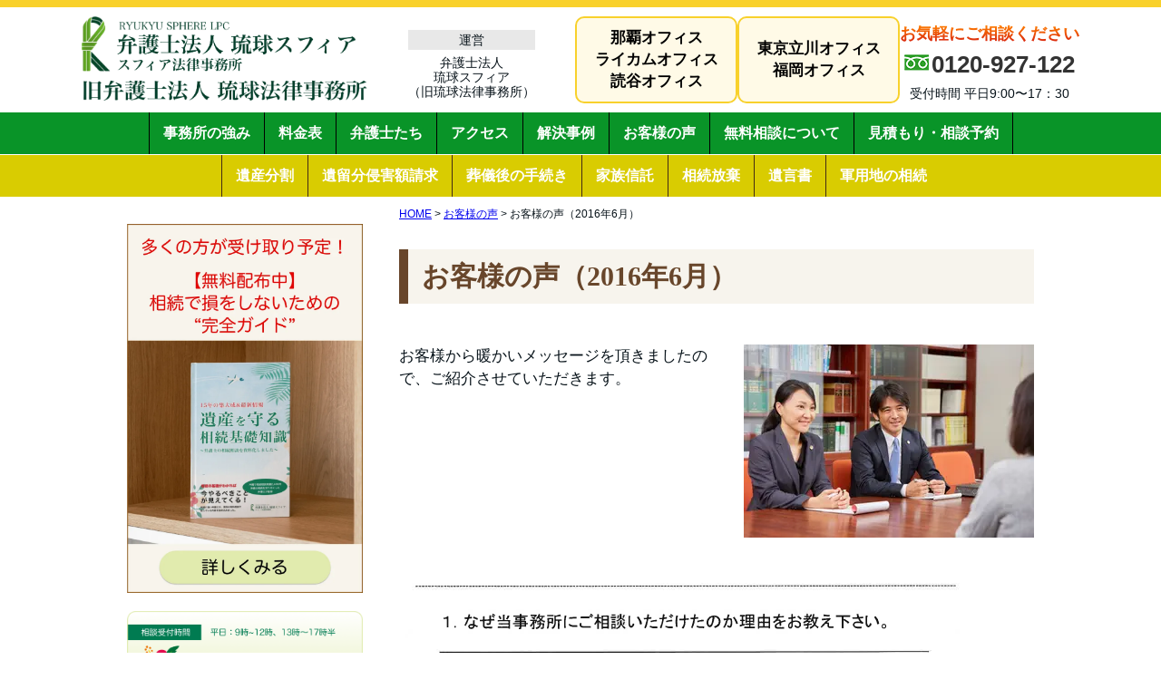

--- FILE ---
content_type: text/html; charset=UTF-8
request_url: https://ryukyu-law-souzoku.org/900/9000120166/
body_size: 24207
content:
<!DOCTYPE html PUBLIC "-//W3C//DTD XHTML 1.0 Transitional//EN" "http://www.w3.org/TR/xhtml1/DTD/xhtml1-transitional.dtd">
<html xmlns="http://www.w3.org/1999/xhtml" dir="ltr" lang="ja" prefix="og: https://ogp.me/ns#">

<head profile="http://gmpg.org/xfn/11">
	<meta name="google-site-verification" content="oPewXL62QNL0Eyv8A-9jyy8u0OyLZcLvYDe3U9o5X28" />
	
<meta http-equiv="Content-Type" content="text/html; charset=UTF-8" />
<meta http-equiv="content-style-type" content="text/css" />
<meta http-equiv="content-script-type" content="text/javascript" />
<meta name="author" content="" />
<meta name="keyword" content="" />
<meta name="description" content="お客様の声（2016年6月） - 沖縄で相続に強い弁護士なら｜弁護士法人琉球スフィア - " />
<title>お客様の声（2016年6月） - 沖縄で相続に強い弁護士なら｜弁護士法人琉球スフィア - 沖縄で相続に強い弁護士なら｜弁護士法人琉球スフィア</title>
<meta name="viewport" content="width=device-width,initial-scale=1.0">
  
<link rel="stylesheet" href="https://cdnjs.cloudflare.com/ajax/libs/drawer/3.1.0/css/drawer.min.css">
<link rel="shortcut icon" href="/wp-content/themes/ryukyu/images/favicon.ico">
<script src="https://ajax.googleapis.com/ajax/libs/jquery/1.11.3/jquery.min.js"></script>
<script src="https://cdnjs.cloudflare.com/ajax/libs/iScroll/5.1.3/iscroll.min.js"></script>
<script src="https://cdnjs.cloudflare.com/ajax/libs/drawer/3.1.0/js/drawer.min.js"></script>

	
 <link rel="stylesheet" type="text/css" href="https://cdn.jsdelivr.net/npm/slick-carousel@1.8.1/slick/slick.css">
 <link rel="stylesheet" type="text/css" href="https://cdnjs.cloudflare.com/ajax/libs/slick-carousel/1.9.0/slick-theme.css">		
	
	
	
<!-- <script src="https://ajax.googleapis.com/ajax/libs/jquery/3.6.0/jquery.min.js"></script> -->
<script type="text/javascript" src="https://cdn.jsdelivr.net/npm/slick-carousel@1.8.1/slick/slick.min.js"></script>

	
	

	
<link rel="stylesheet" href="https://ryukyu-law-souzoku.org/wp-content/themes/ryukyu/style.css" type="text/css" media="screen" />

<link rel="stylesheet" href="https://ryukyu-law-souzoku.org/wp-content/themes/ryukyu/css/style_sp.css" type="text/css" media="screen and (max-width:767px)">
	
<link rel="stylesheet" href="https://ryukyu-law-souzoku.org/wp-content/themes/ryukyu/css/grid.css" type="text/css" media="screen" />
<link rel="stylesheet" href="https://ryukyu-law-souzoku.org/wp-content/themes/ryukyu/css/calousel.css" type="text/css" media="screen" />
<link rel="alternate" type="application/atom+xml" title="沖縄で相続に強い弁護士なら｜弁護士法人琉球スフィア Atom Feed" href="https://ryukyu-law-souzoku.org/feed/atom/" />
<link rel="alternate" type="application/rss+xml" title="沖縄で相続に強い弁護士なら｜弁護士法人琉球スフィア RSS Feed" href="https://ryukyu-law-souzoku.org/feed/" />
<link rel="pingback" href="https://ryukyu-law-souzoku.org/xmlrpc.php" />
<script data-cfasync="false" data-no-defer="1" data-no-minify="1" data-no-optimize="1">var ewww_webp_supported=!1;function check_webp_feature(A,e){var w;e=void 0!==e?e:function(){},ewww_webp_supported?e(ewww_webp_supported):((w=new Image).onload=function(){ewww_webp_supported=0<w.width&&0<w.height,e&&e(ewww_webp_supported)},w.onerror=function(){e&&e(!1)},w.src="data:image/webp;base64,"+{alpha:"UklGRkoAAABXRUJQVlA4WAoAAAAQAAAAAAAAAAAAQUxQSAwAAAARBxAR/Q9ERP8DAABWUDggGAAAABQBAJ0BKgEAAQAAAP4AAA3AAP7mtQAAAA=="}[A])}check_webp_feature("alpha");</script><script data-cfasync="false" data-no-defer="1" data-no-minify="1" data-no-optimize="1">var Arrive=function(c,w){"use strict";if(c.MutationObserver&&"undefined"!=typeof HTMLElement){var r,a=0,u=(r=HTMLElement.prototype.matches||HTMLElement.prototype.webkitMatchesSelector||HTMLElement.prototype.mozMatchesSelector||HTMLElement.prototype.msMatchesSelector,{matchesSelector:function(e,t){return e instanceof HTMLElement&&r.call(e,t)},addMethod:function(e,t,r){var a=e[t];e[t]=function(){return r.length==arguments.length?r.apply(this,arguments):"function"==typeof a?a.apply(this,arguments):void 0}},callCallbacks:function(e,t){t&&t.options.onceOnly&&1==t.firedElems.length&&(e=[e[0]]);for(var r,a=0;r=e[a];a++)r&&r.callback&&r.callback.call(r.elem,r.elem);t&&t.options.onceOnly&&1==t.firedElems.length&&t.me.unbindEventWithSelectorAndCallback.call(t.target,t.selector,t.callback)},checkChildNodesRecursively:function(e,t,r,a){for(var i,n=0;i=e[n];n++)r(i,t,a)&&a.push({callback:t.callback,elem:i}),0<i.childNodes.length&&u.checkChildNodesRecursively(i.childNodes,t,r,a)},mergeArrays:function(e,t){var r,a={};for(r in e)e.hasOwnProperty(r)&&(a[r]=e[r]);for(r in t)t.hasOwnProperty(r)&&(a[r]=t[r]);return a},toElementsArray:function(e){return e=void 0!==e&&("number"!=typeof e.length||e===c)?[e]:e}}),e=(l.prototype.addEvent=function(e,t,r,a){a={target:e,selector:t,options:r,callback:a,firedElems:[]};return this._beforeAdding&&this._beforeAdding(a),this._eventsBucket.push(a),a},l.prototype.removeEvent=function(e){for(var t,r=this._eventsBucket.length-1;t=this._eventsBucket[r];r--)e(t)&&(this._beforeRemoving&&this._beforeRemoving(t),(t=this._eventsBucket.splice(r,1))&&t.length&&(t[0].callback=null))},l.prototype.beforeAdding=function(e){this._beforeAdding=e},l.prototype.beforeRemoving=function(e){this._beforeRemoving=e},l),t=function(i,n){var o=new e,l=this,s={fireOnAttributesModification:!1};return o.beforeAdding(function(t){var e=t.target;e!==c.document&&e!==c||(e=document.getElementsByTagName("html")[0]);var r=new MutationObserver(function(e){n.call(this,e,t)}),a=i(t.options);r.observe(e,a),t.observer=r,t.me=l}),o.beforeRemoving(function(e){e.observer.disconnect()}),this.bindEvent=function(e,t,r){t=u.mergeArrays(s,t);for(var a=u.toElementsArray(this),i=0;i<a.length;i++)o.addEvent(a[i],e,t,r)},this.unbindEvent=function(){var r=u.toElementsArray(this);o.removeEvent(function(e){for(var t=0;t<r.length;t++)if(this===w||e.target===r[t])return!0;return!1})},this.unbindEventWithSelectorOrCallback=function(r){var a=u.toElementsArray(this),i=r,e="function"==typeof r?function(e){for(var t=0;t<a.length;t++)if((this===w||e.target===a[t])&&e.callback===i)return!0;return!1}:function(e){for(var t=0;t<a.length;t++)if((this===w||e.target===a[t])&&e.selector===r)return!0;return!1};o.removeEvent(e)},this.unbindEventWithSelectorAndCallback=function(r,a){var i=u.toElementsArray(this);o.removeEvent(function(e){for(var t=0;t<i.length;t++)if((this===w||e.target===i[t])&&e.selector===r&&e.callback===a)return!0;return!1})},this},i=new function(){var s={fireOnAttributesModification:!1,onceOnly:!1,existing:!1};function n(e,t,r){return!(!u.matchesSelector(e,t.selector)||(e._id===w&&(e._id=a++),-1!=t.firedElems.indexOf(e._id)))&&(t.firedElems.push(e._id),!0)}var c=(i=new t(function(e){var t={attributes:!1,childList:!0,subtree:!0};return e.fireOnAttributesModification&&(t.attributes=!0),t},function(e,i){e.forEach(function(e){var t=e.addedNodes,r=e.target,a=[];null!==t&&0<t.length?u.checkChildNodesRecursively(t,i,n,a):"attributes"===e.type&&n(r,i)&&a.push({callback:i.callback,elem:r}),u.callCallbacks(a,i)})})).bindEvent;return i.bindEvent=function(e,t,r){t=void 0===r?(r=t,s):u.mergeArrays(s,t);var a=u.toElementsArray(this);if(t.existing){for(var i=[],n=0;n<a.length;n++)for(var o=a[n].querySelectorAll(e),l=0;l<o.length;l++)i.push({callback:r,elem:o[l]});if(t.onceOnly&&i.length)return r.call(i[0].elem,i[0].elem);setTimeout(u.callCallbacks,1,i)}c.call(this,e,t,r)},i},o=new function(){var a={};function i(e,t){return u.matchesSelector(e,t.selector)}var n=(o=new t(function(){return{childList:!0,subtree:!0}},function(e,r){e.forEach(function(e){var t=e.removedNodes,e=[];null!==t&&0<t.length&&u.checkChildNodesRecursively(t,r,i,e),u.callCallbacks(e,r)})})).bindEvent;return o.bindEvent=function(e,t,r){t=void 0===r?(r=t,a):u.mergeArrays(a,t),n.call(this,e,t,r)},o};d(HTMLElement.prototype),d(NodeList.prototype),d(HTMLCollection.prototype),d(HTMLDocument.prototype),d(Window.prototype);var n={};return s(i,n,"unbindAllArrive"),s(o,n,"unbindAllLeave"),n}function l(){this._eventsBucket=[],this._beforeAdding=null,this._beforeRemoving=null}function s(e,t,r){u.addMethod(t,r,e.unbindEvent),u.addMethod(t,r,e.unbindEventWithSelectorOrCallback),u.addMethod(t,r,e.unbindEventWithSelectorAndCallback)}function d(e){e.arrive=i.bindEvent,s(i,e,"unbindArrive"),e.leave=o.bindEvent,s(o,e,"unbindLeave")}}(window,void 0),ewww_webp_supported=!1;function check_webp_feature(e,t){var r;ewww_webp_supported?t(ewww_webp_supported):((r=new Image).onload=function(){ewww_webp_supported=0<r.width&&0<r.height,t(ewww_webp_supported)},r.onerror=function(){t(!1)},r.src="data:image/webp;base64,"+{alpha:"UklGRkoAAABXRUJQVlA4WAoAAAAQAAAAAAAAAAAAQUxQSAwAAAARBxAR/Q9ERP8DAABWUDggGAAAABQBAJ0BKgEAAQAAAP4AAA3AAP7mtQAAAA==",animation:"UklGRlIAAABXRUJQVlA4WAoAAAASAAAAAAAAAAAAQU5JTQYAAAD/////AABBTk1GJgAAAAAAAAAAAAAAAAAAAGQAAABWUDhMDQAAAC8AAAAQBxAREYiI/gcA"}[e])}function ewwwLoadImages(e){if(e){for(var t=document.querySelectorAll(".batch-image img, .image-wrapper a, .ngg-pro-masonry-item a, .ngg-galleria-offscreen-seo-wrapper a"),r=0,a=t.length;r<a;r++)ewwwAttr(t[r],"data-src",t[r].getAttribute("data-webp")),ewwwAttr(t[r],"data-thumbnail",t[r].getAttribute("data-webp-thumbnail"));for(var i=document.querySelectorAll("div.woocommerce-product-gallery__image"),r=0,a=i.length;r<a;r++)ewwwAttr(i[r],"data-thumb",i[r].getAttribute("data-webp-thumb"))}for(var n=document.querySelectorAll("video"),r=0,a=n.length;r<a;r++)ewwwAttr(n[r],"poster",e?n[r].getAttribute("data-poster-webp"):n[r].getAttribute("data-poster-image"));for(var o,l=document.querySelectorAll("img.ewww_webp_lazy_load"),r=0,a=l.length;r<a;r++)e&&(ewwwAttr(l[r],"data-lazy-srcset",l[r].getAttribute("data-lazy-srcset-webp")),ewwwAttr(l[r],"data-srcset",l[r].getAttribute("data-srcset-webp")),ewwwAttr(l[r],"data-lazy-src",l[r].getAttribute("data-lazy-src-webp")),ewwwAttr(l[r],"data-src",l[r].getAttribute("data-src-webp")),ewwwAttr(l[r],"data-orig-file",l[r].getAttribute("data-webp-orig-file")),ewwwAttr(l[r],"data-medium-file",l[r].getAttribute("data-webp-medium-file")),ewwwAttr(l[r],"data-large-file",l[r].getAttribute("data-webp-large-file")),null!=(o=l[r].getAttribute("srcset"))&&!1!==o&&o.includes("R0lGOD")&&ewwwAttr(l[r],"src",l[r].getAttribute("data-lazy-src-webp"))),l[r].className=l[r].className.replace(/\bewww_webp_lazy_load\b/,"");for(var s=document.querySelectorAll(".ewww_webp"),r=0,a=s.length;r<a;r++)e?(ewwwAttr(s[r],"srcset",s[r].getAttribute("data-srcset-webp")),ewwwAttr(s[r],"src",s[r].getAttribute("data-src-webp")),ewwwAttr(s[r],"data-orig-file",s[r].getAttribute("data-webp-orig-file")),ewwwAttr(s[r],"data-medium-file",s[r].getAttribute("data-webp-medium-file")),ewwwAttr(s[r],"data-large-file",s[r].getAttribute("data-webp-large-file")),ewwwAttr(s[r],"data-large_image",s[r].getAttribute("data-webp-large_image")),ewwwAttr(s[r],"data-src",s[r].getAttribute("data-webp-src"))):(ewwwAttr(s[r],"srcset",s[r].getAttribute("data-srcset-img")),ewwwAttr(s[r],"src",s[r].getAttribute("data-src-img"))),s[r].className=s[r].className.replace(/\bewww_webp\b/,"ewww_webp_loaded");window.jQuery&&jQuery.fn.isotope&&jQuery.fn.imagesLoaded&&(jQuery(".fusion-posts-container-infinite").imagesLoaded(function(){jQuery(".fusion-posts-container-infinite").hasClass("isotope")&&jQuery(".fusion-posts-container-infinite").isotope()}),jQuery(".fusion-portfolio:not(.fusion-recent-works) .fusion-portfolio-wrapper").imagesLoaded(function(){jQuery(".fusion-portfolio:not(.fusion-recent-works) .fusion-portfolio-wrapper").isotope()}))}function ewwwWebPInit(e){ewwwLoadImages(e),ewwwNggLoadGalleries(e),document.arrive(".ewww_webp",function(){ewwwLoadImages(e)}),document.arrive(".ewww_webp_lazy_load",function(){ewwwLoadImages(e)}),document.arrive("videos",function(){ewwwLoadImages(e)}),"loading"==document.readyState?document.addEventListener("DOMContentLoaded",ewwwJSONParserInit):("undefined"!=typeof galleries&&ewwwNggParseGalleries(e),ewwwWooParseVariations(e))}function ewwwAttr(e,t,r){null!=r&&!1!==r&&e.setAttribute(t,r)}function ewwwJSONParserInit(){"undefined"!=typeof galleries&&check_webp_feature("alpha",ewwwNggParseGalleries),check_webp_feature("alpha",ewwwWooParseVariations)}function ewwwWooParseVariations(e){if(e)for(var t=document.querySelectorAll("form.variations_form"),r=0,a=t.length;r<a;r++){var i=t[r].getAttribute("data-product_variations"),n=!1;try{for(var o in i=JSON.parse(i))void 0!==i[o]&&void 0!==i[o].image&&(void 0!==i[o].image.src_webp&&(i[o].image.src=i[o].image.src_webp,n=!0),void 0!==i[o].image.srcset_webp&&(i[o].image.srcset=i[o].image.srcset_webp,n=!0),void 0!==i[o].image.full_src_webp&&(i[o].image.full_src=i[o].image.full_src_webp,n=!0),void 0!==i[o].image.gallery_thumbnail_src_webp&&(i[o].image.gallery_thumbnail_src=i[o].image.gallery_thumbnail_src_webp,n=!0),void 0!==i[o].image.thumb_src_webp&&(i[o].image.thumb_src=i[o].image.thumb_src_webp,n=!0));n&&ewwwAttr(t[r],"data-product_variations",JSON.stringify(i))}catch(e){}}}function ewwwNggParseGalleries(e){if(e)for(var t in galleries){var r=galleries[t];galleries[t].images_list=ewwwNggParseImageList(r.images_list)}}function ewwwNggLoadGalleries(e){e&&document.addEventListener("ngg.galleria.themeadded",function(e,t){window.ngg_galleria._create_backup=window.ngg_galleria.create,window.ngg_galleria.create=function(e,t){var r=$(e).data("id");return galleries["gallery_"+r].images_list=ewwwNggParseImageList(galleries["gallery_"+r].images_list),window.ngg_galleria._create_backup(e,t)}})}function ewwwNggParseImageList(e){for(var t in e){var r=e[t];if(void 0!==r["image-webp"]&&(e[t].image=r["image-webp"],delete e[t]["image-webp"]),void 0!==r["thumb-webp"]&&(e[t].thumb=r["thumb-webp"],delete e[t]["thumb-webp"]),void 0!==r.full_image_webp&&(e[t].full_image=r.full_image_webp,delete e[t].full_image_webp),void 0!==r.srcsets)for(var a in r.srcsets)nggSrcset=r.srcsets[a],void 0!==r.srcsets[a+"-webp"]&&(e[t].srcsets[a]=r.srcsets[a+"-webp"],delete e[t].srcsets[a+"-webp"]);if(void 0!==r.full_srcsets)for(var i in r.full_srcsets)nggFSrcset=r.full_srcsets[i],void 0!==r.full_srcsets[i+"-webp"]&&(e[t].full_srcsets[i]=r.full_srcsets[i+"-webp"],delete e[t].full_srcsets[i+"-webp"])}return e}check_webp_feature("alpha",ewwwWebPInit);</script>
		<!-- All in One SEO 4.9.2 - aioseo.com -->
	<meta name="description" content="お客様から暖かいメッセージを頂きましたので、ご紹介させていただきます。 ※クリックしたらPDFが開き、ほかのお" />
	<meta name="robots" content="max-image-preview:large" />
	<link rel="canonical" href="https://ryukyu-law-souzoku.org/900/9000120166/" />
	<meta name="generator" content="All in One SEO (AIOSEO) 4.9.2" />
		<meta property="og:locale" content="ja_JP" />
		<meta property="og:site_name" content="沖縄で相続に強い弁護士なら｜弁護士法人琉球スフィア -" />
		<meta property="og:type" content="article" />
		<meta property="og:title" content="お客様の声（2016年6月） - 沖縄で相続に強い弁護士なら｜弁護士法人琉球スフィア" />
		<meta property="og:description" content="お客様から暖かいメッセージを頂きましたので、ご紹介させていただきます。 ※クリックしたらPDFが開き、ほかのお" />
		<meta property="og:url" content="https://ryukyu-law-souzoku.org/900/9000120166/" />
		<meta property="article:published_time" content="2016-10-28T12:09:40+00:00" />
		<meta property="article:modified_time" content="2019-06-16T03:24:23+00:00" />
		<meta name="twitter:card" content="summary_large_image" />
		<meta name="twitter:title" content="お客様の声（2016年6月） - 沖縄で相続に強い弁護士なら｜弁護士法人琉球スフィア" />
		<meta name="twitter:description" content="お客様から暖かいメッセージを頂きましたので、ご紹介させていただきます。 ※クリックしたらPDFが開き、ほかのお" />
		<script type="application/ld+json" class="aioseo-schema">
			{"@context":"https:\/\/schema.org","@graph":[{"@type":"BreadcrumbList","@id":"https:\/\/ryukyu-law-souzoku.org\/900\/9000120166\/#breadcrumblist","itemListElement":[{"@type":"ListItem","@id":"https:\/\/ryukyu-law-souzoku.org#listItem","position":1,"name":"Home","item":"https:\/\/ryukyu-law-souzoku.org","nextItem":{"@type":"ListItem","@id":"https:\/\/ryukyu-law-souzoku.org\/voice\/#listItem","name":"\u304a\u5ba2\u69d8\u306e\u58f0"}},{"@type":"ListItem","@id":"https:\/\/ryukyu-law-souzoku.org\/voice\/#listItem","position":2,"name":"\u304a\u5ba2\u69d8\u306e\u58f0","item":"https:\/\/ryukyu-law-souzoku.org\/voice\/","nextItem":{"@type":"ListItem","@id":"https:\/\/ryukyu-law-souzoku.org\/900\/9000120166\/#listItem","name":"\u304a\u5ba2\u69d8\u306e\u58f0\uff082016\u5e746\u6708\uff09"},"previousItem":{"@type":"ListItem","@id":"https:\/\/ryukyu-law-souzoku.org#listItem","name":"Home"}},{"@type":"ListItem","@id":"https:\/\/ryukyu-law-souzoku.org\/900\/9000120166\/#listItem","position":3,"name":"\u304a\u5ba2\u69d8\u306e\u58f0\uff082016\u5e746\u6708\uff09","previousItem":{"@type":"ListItem","@id":"https:\/\/ryukyu-law-souzoku.org\/voice\/#listItem","name":"\u304a\u5ba2\u69d8\u306e\u58f0"}}]},{"@type":"Organization","@id":"https:\/\/ryukyu-law-souzoku.org\/#organization","name":"\u6c96\u7e04\u3067\u76f8\u7d9a\u306b\u5f37\u3044\u5f01\u8b77\u58eb\u306a\u3089\uff5c\u5f01\u8b77\u58eb\u6cd5\u4eba\u7409\u7403\u30b9\u30d5\u30a3\u30a2","url":"https:\/\/ryukyu-law-souzoku.org\/"},{"@type":"WebPage","@id":"https:\/\/ryukyu-law-souzoku.org\/900\/9000120166\/#webpage","url":"https:\/\/ryukyu-law-souzoku.org\/900\/9000120166\/","name":"\u304a\u5ba2\u69d8\u306e\u58f0\uff082016\u5e746\u6708\uff09 - \u6c96\u7e04\u3067\u76f8\u7d9a\u306b\u5f37\u3044\u5f01\u8b77\u58eb\u306a\u3089\uff5c\u5f01\u8b77\u58eb\u6cd5\u4eba\u7409\u7403\u30b9\u30d5\u30a3\u30a2","description":"\u304a\u5ba2\u69d8\u304b\u3089\u6696\u304b\u3044\u30e1\u30c3\u30bb\u30fc\u30b8\u3092\u9802\u304d\u307e\u3057\u305f\u306e\u3067\u3001\u3054\u7d39\u4ecb\u3055\u305b\u3066\u3044\u305f\u3060\u304d\u307e\u3059\u3002 \u203b\u30af\u30ea\u30c3\u30af\u3057\u305f\u3089PDF\u304c\u958b\u304d\u3001\u307b\u304b\u306e\u304a","inLanguage":"ja","isPartOf":{"@id":"https:\/\/ryukyu-law-souzoku.org\/#website"},"breadcrumb":{"@id":"https:\/\/ryukyu-law-souzoku.org\/900\/9000120166\/#breadcrumblist"},"datePublished":"2016-10-28T12:09:40+09:00","dateModified":"2019-06-16T03:24:23+09:00"},{"@type":"WebSite","@id":"https:\/\/ryukyu-law-souzoku.org\/#website","url":"https:\/\/ryukyu-law-souzoku.org\/","name":"\u6c96\u7e04\u3067\u76f8\u7d9a\u306b\u5f37\u3044\u5f01\u8b77\u58eb\u306a\u3089\uff5c\u5f01\u8b77\u58eb\u6cd5\u4eba\u7409\u7403\u30b9\u30d5\u30a3\u30a2","inLanguage":"ja","publisher":{"@id":"https:\/\/ryukyu-law-souzoku.org\/#organization"}}]}
		</script>
		<!-- All in One SEO -->


<!-- Google Tag Manager for WordPress by gtm4wp.com -->
<script data-cfasync="false" data-pagespeed-no-defer>
	var gtm4wp_datalayer_name = "dataLayer";
	var dataLayer = dataLayer || [];
</script>
<!-- End Google Tag Manager for WordPress by gtm4wp.com --><link rel='dns-prefetch' href='//www.googletagmanager.com' />
<link rel="alternate" title="oEmbed (JSON)" type="application/json+oembed" href="https://ryukyu-law-souzoku.org/wp-json/oembed/1.0/embed?url=https%3A%2F%2Fryukyu-law-souzoku.org%2F900%2F9000120166%2F" />
<link rel="alternate" title="oEmbed (XML)" type="text/xml+oembed" href="https://ryukyu-law-souzoku.org/wp-json/oembed/1.0/embed?url=https%3A%2F%2Fryukyu-law-souzoku.org%2F900%2F9000120166%2F&#038;format=xml" />
<style id='wp-img-auto-sizes-contain-inline-css' type='text/css'>
img:is([sizes=auto i],[sizes^="auto," i]){contain-intrinsic-size:3000px 1500px}
/*# sourceURL=wp-img-auto-sizes-contain-inline-css */
</style>
<style id='classic-theme-styles-inline-css' type='text/css'>
/*! This file is auto-generated */
.wp-block-button__link{color:#fff;background-color:#32373c;border-radius:9999px;box-shadow:none;text-decoration:none;padding:calc(.667em + 2px) calc(1.333em + 2px);font-size:1.125em}.wp-block-file__button{background:#32373c;color:#fff;text-decoration:none}
/*# sourceURL=/wp-includes/css/classic-themes.min.css */
</style>
<script type="text/javascript" src="https://ryukyu-law-souzoku.org/wp-includes/js/jquery/jquery.min.js?ver=3.7.1" id="jquery-core-js"></script>
<script type="text/javascript" src="https://ryukyu-law-souzoku.org/wp-includes/js/jquery/jquery-migrate.min.js?ver=3.4.1" id="jquery-migrate-js"></script>
<link rel="https://api.w.org/" href="https://ryukyu-law-souzoku.org/wp-json/" /><link rel="EditURI" type="application/rsd+xml" title="RSD" href="https://ryukyu-law-souzoku.org/xmlrpc.php?rsd" />
<meta name="generator" content="WordPress 6.9" />
<link rel='shortlink' href='https://ryukyu-law-souzoku.org/?p=79' />
<meta name="generator" content="Site Kit by Google 1.168.0" /><meta name="ti-site-data" content="eyJyIjoiMTowITc6MCEzMDowIiwibyI6Imh0dHBzOlwvXC9yeXVreXUtbGF3LXNvdXpva3Uub3JnXC93cC1hZG1pblwvYWRtaW4tYWpheC5waHA/YWN0aW9uPXRpX29ubGluZV91c2Vyc19nb29nbGUmYW1wO3A9JTJGOTAwJTJGOTAwMDEyMDE2NiUyRiZhbXA7X3dwbm9uY2U9YTZjMTM2N2IzMCJ9" />
<!-- Google Tag Manager for WordPress by gtm4wp.com -->
<!-- GTM Container placement set to footer -->
<script data-cfasync="false" data-pagespeed-no-defer type="text/javascript">
	var dataLayer_content = {"pagePostType":"voice","pagePostType2":"single-voice","pageCategory":["uncategorized"],"pagePostAuthor":"ryukyu-law-souzoku"};
	dataLayer.push( dataLayer_content );
</script>
<script data-cfasync="false" data-pagespeed-no-defer type="text/javascript">
(function(w,d,s,l,i){w[l]=w[l]||[];w[l].push({'gtm.start':
new Date().getTime(),event:'gtm.js'});var f=d.getElementsByTagName(s)[0],
j=d.createElement(s),dl=l!='dataLayer'?'&l='+l:'';j.async=true;j.src=
'//www.googletagmanager.com/gtm.js?id='+i+dl;f.parentNode.insertBefore(j,f);
})(window,document,'script','dataLayer','GTM-TFZJT2M');
</script>
<!-- End Google Tag Manager for WordPress by gtm4wp.com --><noscript><style>.lazyload[data-src]{display:none !important;}</style></noscript><style>.lazyload{background-image:none !important;}.lazyload:before{background-image:none !important;}</style><link rel="icon" href="https://ryukyu-law-souzoku.org/wp-content/uploads/2025/02/琉球法律事務所ロゴ文字-150x150.png" sizes="32x32" />
<link rel="icon" href="https://ryukyu-law-souzoku.org/wp-content/uploads/2025/02/琉球法律事務所ロゴ文字-300x300.png" sizes="192x192" />
<link rel="apple-touch-icon" href="https://ryukyu-law-souzoku.org/wp-content/uploads/2025/02/琉球法律事務所ロゴ文字-300x300.png" />
<meta name="msapplication-TileImage" content="https://ryukyu-law-souzoku.org/wp-content/uploads/2025/02/琉球法律事務所ロゴ文字-300x300.png" />
		<style type="text/css" id="wp-custom-css">
			/* 2カラムレイアウト */
.top-service-columns {
    display: flex;
    flex-wrap: wrap;
    gap: 20px;
    justify-content: center;
    max-width: 600px;
    margin: 0 auto;
}

/* リストスタイル */
.top-service-list {
    list-style: none;
    padding: 0;
    margin: 0;
    display: grid;
    grid-template-columns: repeat(2, 1fr); /* 2カラム */
    gap: 10px 20px; /* 行の間隔 */
}


/* スマホ対応（1カラムに変更） */
@media screen and (max-width: 768px) {
    .top-service-list {
        grid-template-columns: 1fr; /* 1カラム */
    }
}

.custom-button {
    display: inline-flex;
    align-items: center; /* 縦中央揃え */
    justify-content: center;
    font-size: 16px;
    text-decoration: none !important;
    padding: 12px 20px;
    border: 1px solid #21A838;
    color: #21A838 !important;
    background: transparent; /* PCでは背景なし */
    transition: background 0.3s, color 0.3s;
}

/* PCでホバー時 */
.custom-button:hover {
    background: #21A838;
    color: white !important;
}

/* ボタン内の「＞」 */
.button-icon {
    margin-left: 10px; /* アイコンとテキストの間隔 */
    font-size: 18px;
}

/* スマホ用設定 */
@media screen and (max-width: 768px) {
    .custom-button {
        background: #fff !important;
        color: white;
    }
}


.top-feature {
  display: flex;
  flex-wrap: wrap;
	margin: auto;
	gap: 10px; /* カラム間の余白 */
}

.feature-item {
  width: calc(33.33% - 6.66px); /* gapの影響を調整 */
  padding: 16px;
  text-align: center;
  box-sizing: border-box; /* paddingを含める */
}

@media (max-width: 768px) {
  .feature-item {
    width: 100%; /* スマホでは縦並び */
  }
	.feature-item img{
		margin-bottom: 20px !important;
	}
}


.page-id-6327 h2{
   display: none;
}

.page-id-6327 #footer{
   display: none;
}

.page-id-6327 #side{
   display: none;
}

.page-id-6327 #ez-toc-container{
   display: none;
}

.page-id-6327 #content{
  float: none !important;
	margin-right: auto;
	margin-left: auto;
}

.page-id-6327 #side{
   display: none !important;
}

.page-id-6327 .after-content--tel{
   display: none;
}

.page-id-6327 .after-content{
   display: none;
}

.page-id-6327 .breadcrumbs{
   display: none;
}


.page-id-6286 h2{
   display: none;
}

.page-id-6286 .breadcrumbs{
   display: none;
}

.page-id-6286 .after-content--tel{
   display: none;
}

.page-id-6286 .after-content{
   display: none;
}

@media screen and (max-width: 767px){
	.page-id-6286 div#content {
		width: 100%;
	}
	img{
		margin-bottom: 0px !important;
	}
}





.page-id-2537 #footer{
   display: none;
}

.page-id-2537 #ez-toc-container{
   display: none;
}

.page-id-2537 .after-content--tel{
   display: none;
}

.page-id-2537 .after-content{
   display: none;
}

.page-id-2537 .breadcrumbs{
   display: none;
}


.page-id-176 #ez-toc-container{
   display: none;
}

.page-id-2756 #footer{
   display: none;
}

.page-id-2756 #ez-toc-container{
   display: none;
}

.page-id-2756 .after-content--tel{
   display: none;
}

.page-id-2756 .after-content{
   display: none;
}

.page-id-2756 .breadcrumbs{
   display: none;
}


.page-id-2788 #side{
   display: none;
}

.page-id-2788 #ez-toc-container{
   display: none;
}

.page-id-2788 .after-content--tel{
   display: none;
}

.page-id-2788 .after-content{
   display: none;
}

.page-id-2788 .breadcrumbs{
   display: none;
}

.page-id-3066 #side{
   display: none;
}

.page-id-3066 #ez-toc-container{
   display: none;
}

.page-id-3066 #content{
  float: none !important;
	margin-right: auto;
	margin-left: auto;
}

.page-id-3066 #side{
   display: none !important;
}

.page-id-3066 .after-content--tel{
   display: none;
}

.page-id-3066 .after-content{
   display: none;
}

.page-id-3066 .breadcrumbs{
   display: none;
}

.page-id-3066 h2{
   display: none;
}



.page-id-3199 #footer{
   display: none;
}

.page-id-3199 #side{
   display: none !important;
}

.page-id-3199 #content{
   float : none !important;
	 width: 95% !important;
}

.page-id-3199 #ez-toc-container{
   display: none;
}


.page-id-3199 .after-content--tel{
   display: none;
}

.page-id-3199 .after-content{
   display: none;
}

.page-id-3199 .breadcrumbs{
   display: none;
}

.page-id-3199 h2{
   background: #ed5766;
}

.page-id-3199 h2::before{
   border-bottom: solid 2px #ed5766;
	border-top: solid 2px #ed5766;
}

.page-id-3199 h3::before{
   background: repeating-linear-gradient(90deg, #ed5766 0%, #ed5766 29.3%, #F7F7F7 29.3%, #F7F7F7 100%);
}




.page-id-4180 #ez-toc-container{
   display: none;
}

.page-id-4180 h2{
   display: none;
}

.page-id-4232 #ez-toc-container{
   display: none;
}

.page-id-4232 .breadcrumbs{
   display: none;
}

/*那覇・読谷・ライカム専用フォーム*/
.page-id-4339 .gnav{
   display: none;
}


.page-id-4339 #header{
   display: none;
}

.page-id-4339 header{
   display: none;
}

.page-id-4339 #footer{
   display: none;
}

.page-id-4339 #side{
   display: none;
}

.page-id-4339 #ez-toc-container{
   display: none;
}

.page-id-4339 #content{
  float: none !important;
	margin-right: auto;
	margin-left: auto;
}

.page-id-4339 #side{
   display: none !important;
}

.page-id-4339 .after-content--tel{
   display: none;
}

.page-id-4339 .after-content{
   display: none;
}

.page-id-4339 .breadcrumbs{
   display: none;
}

.page-id-4342 .gnav{
   display: none;
}


.page-id-4342 #header{
   display: none;
}

.page-id-4342 header{
   display: none;
}

.page-id-4342 #footer{
   display: none;
}

.page-id-4342 #side{
   display: none;
}

.page-id-4342 #ez-toc-container{
   display: none;
}

.page-id-4342 #content{
  float: none !important;
	margin-right: auto;
	margin-left: auto;
}

.page-id-4342 #side{
   display: none !important;
}

.page-id-4342 .after-content--tel{
   display: none;
}

.page-id-4342 .after-content{
   display: none;
}

.page-id-4342 .breadcrumbs{
   display: none;
}

.page-id-4344 .gnav{
   display: none;
}


.page-id-4344 #header{
   display: none;
}

.page-id-4344 header{
   display: none;
}

.page-id-4344 #footer{
   display: none;
}

.page-id-4344 #side{
   display: none;
}

.page-id-4344 #ez-toc-container{
   display: none;
}

.page-id-4344 #content{
  float: none !important;
	margin-right: auto;
	margin-left: auto;
}

.page-id-4344 #side{
   display: none !important;
}

.page-id-4344 .after-content--tel{
   display: none;
}

.page-id-4344 .after-content{
   display: none;
}

.page-id-4344 .breadcrumbs{
   display: none;
}

.page-id-5205 #side{
   display: none;
}

.page-id-5205 #ez-toc-container{
   display: none;
}

.page-id-5205 #content{
  float: none !important;
	margin-right: auto;
	margin-left: auto;
}

.page-id-5205 #side{
   display: none !important;
}

.page-id-5205 .after-content--tel{
   display: none;
}

.page-id-5205 .after-content{
   display: none;
}

.page-id-5205 .breadcrumbs{
   display: none;
}

.soudan-kubo{
	position: relative;
}

@media screen and (max-width: 500px) {
	.soudan-kubo::after{
		height: 100px;
		bottom: 150px;
	}
}

.soudan-yamashita1{
	position: relative;
}

@media screen and (max-width: 500px) {
	.soudan-yamashita1::after{
		width: 80%;
		left: 20%;
		top: 680px;
	}
}

.page-id-5205 .after-content{
   display: none;
}

.custom-table {
  width: 100%;
  border-collapse: collapse;
}

.custom-table th,
.custom-table td {
  padding: 25px 10px 25px 10px;
}

.custom-table th {
  text-align: left;
  width: 30%;
	background: #EDF7EE;
}

.custom-table td {
  width: 70%;
}

@media screen and (max-width: 500px) {
	.page-id-65 #content{
		width: 92%;
		margin: auto;
	}
	.custom-table th {
  text-align: left;
  width: 40%;
	}
	.custom-table td {
  width: 60%;
	}
}

.reason-child-2::after{
	content: "";
    display: block;
    width: 50.8vw;
    height: 95%;
    background-color: #E5F0ED;
    position: absolute;
	top: 30px;
	left: 30px;
	z-index: -1;
}

@media screen and (max-width: 500px) {
	.reason-child-2::after{
		display: none;
	}
	.reason-title{
		font-size: 28px !important;
	}
}		</style>
		<style id='global-styles-inline-css' type='text/css'>
:root{--wp--preset--aspect-ratio--square: 1;--wp--preset--aspect-ratio--4-3: 4/3;--wp--preset--aspect-ratio--3-4: 3/4;--wp--preset--aspect-ratio--3-2: 3/2;--wp--preset--aspect-ratio--2-3: 2/3;--wp--preset--aspect-ratio--16-9: 16/9;--wp--preset--aspect-ratio--9-16: 9/16;--wp--preset--color--black: #000000;--wp--preset--color--cyan-bluish-gray: #abb8c3;--wp--preset--color--white: #ffffff;--wp--preset--color--pale-pink: #f78da7;--wp--preset--color--vivid-red: #cf2e2e;--wp--preset--color--luminous-vivid-orange: #ff6900;--wp--preset--color--luminous-vivid-amber: #fcb900;--wp--preset--color--light-green-cyan: #7bdcb5;--wp--preset--color--vivid-green-cyan: #00d084;--wp--preset--color--pale-cyan-blue: #8ed1fc;--wp--preset--color--vivid-cyan-blue: #0693e3;--wp--preset--color--vivid-purple: #9b51e0;--wp--preset--gradient--vivid-cyan-blue-to-vivid-purple: linear-gradient(135deg,rgb(6,147,227) 0%,rgb(155,81,224) 100%);--wp--preset--gradient--light-green-cyan-to-vivid-green-cyan: linear-gradient(135deg,rgb(122,220,180) 0%,rgb(0,208,130) 100%);--wp--preset--gradient--luminous-vivid-amber-to-luminous-vivid-orange: linear-gradient(135deg,rgb(252,185,0) 0%,rgb(255,105,0) 100%);--wp--preset--gradient--luminous-vivid-orange-to-vivid-red: linear-gradient(135deg,rgb(255,105,0) 0%,rgb(207,46,46) 100%);--wp--preset--gradient--very-light-gray-to-cyan-bluish-gray: linear-gradient(135deg,rgb(238,238,238) 0%,rgb(169,184,195) 100%);--wp--preset--gradient--cool-to-warm-spectrum: linear-gradient(135deg,rgb(74,234,220) 0%,rgb(151,120,209) 20%,rgb(207,42,186) 40%,rgb(238,44,130) 60%,rgb(251,105,98) 80%,rgb(254,248,76) 100%);--wp--preset--gradient--blush-light-purple: linear-gradient(135deg,rgb(255,206,236) 0%,rgb(152,150,240) 100%);--wp--preset--gradient--blush-bordeaux: linear-gradient(135deg,rgb(254,205,165) 0%,rgb(254,45,45) 50%,rgb(107,0,62) 100%);--wp--preset--gradient--luminous-dusk: linear-gradient(135deg,rgb(255,203,112) 0%,rgb(199,81,192) 50%,rgb(65,88,208) 100%);--wp--preset--gradient--pale-ocean: linear-gradient(135deg,rgb(255,245,203) 0%,rgb(182,227,212) 50%,rgb(51,167,181) 100%);--wp--preset--gradient--electric-grass: linear-gradient(135deg,rgb(202,248,128) 0%,rgb(113,206,126) 100%);--wp--preset--gradient--midnight: linear-gradient(135deg,rgb(2,3,129) 0%,rgb(40,116,252) 100%);--wp--preset--font-size--small: 13px;--wp--preset--font-size--medium: 20px;--wp--preset--font-size--large: 36px;--wp--preset--font-size--x-large: 42px;--wp--preset--spacing--20: 0.44rem;--wp--preset--spacing--30: 0.67rem;--wp--preset--spacing--40: 1rem;--wp--preset--spacing--50: 1.5rem;--wp--preset--spacing--60: 2.25rem;--wp--preset--spacing--70: 3.38rem;--wp--preset--spacing--80: 5.06rem;--wp--preset--shadow--natural: 6px 6px 9px rgba(0, 0, 0, 0.2);--wp--preset--shadow--deep: 12px 12px 50px rgba(0, 0, 0, 0.4);--wp--preset--shadow--sharp: 6px 6px 0px rgba(0, 0, 0, 0.2);--wp--preset--shadow--outlined: 6px 6px 0px -3px rgb(255, 255, 255), 6px 6px rgb(0, 0, 0);--wp--preset--shadow--crisp: 6px 6px 0px rgb(0, 0, 0);}:where(.is-layout-flex){gap: 0.5em;}:where(.is-layout-grid){gap: 0.5em;}body .is-layout-flex{display: flex;}.is-layout-flex{flex-wrap: wrap;align-items: center;}.is-layout-flex > :is(*, div){margin: 0;}body .is-layout-grid{display: grid;}.is-layout-grid > :is(*, div){margin: 0;}:where(.wp-block-columns.is-layout-flex){gap: 2em;}:where(.wp-block-columns.is-layout-grid){gap: 2em;}:where(.wp-block-post-template.is-layout-flex){gap: 1.25em;}:where(.wp-block-post-template.is-layout-grid){gap: 1.25em;}.has-black-color{color: var(--wp--preset--color--black) !important;}.has-cyan-bluish-gray-color{color: var(--wp--preset--color--cyan-bluish-gray) !important;}.has-white-color{color: var(--wp--preset--color--white) !important;}.has-pale-pink-color{color: var(--wp--preset--color--pale-pink) !important;}.has-vivid-red-color{color: var(--wp--preset--color--vivid-red) !important;}.has-luminous-vivid-orange-color{color: var(--wp--preset--color--luminous-vivid-orange) !important;}.has-luminous-vivid-amber-color{color: var(--wp--preset--color--luminous-vivid-amber) !important;}.has-light-green-cyan-color{color: var(--wp--preset--color--light-green-cyan) !important;}.has-vivid-green-cyan-color{color: var(--wp--preset--color--vivid-green-cyan) !important;}.has-pale-cyan-blue-color{color: var(--wp--preset--color--pale-cyan-blue) !important;}.has-vivid-cyan-blue-color{color: var(--wp--preset--color--vivid-cyan-blue) !important;}.has-vivid-purple-color{color: var(--wp--preset--color--vivid-purple) !important;}.has-black-background-color{background-color: var(--wp--preset--color--black) !important;}.has-cyan-bluish-gray-background-color{background-color: var(--wp--preset--color--cyan-bluish-gray) !important;}.has-white-background-color{background-color: var(--wp--preset--color--white) !important;}.has-pale-pink-background-color{background-color: var(--wp--preset--color--pale-pink) !important;}.has-vivid-red-background-color{background-color: var(--wp--preset--color--vivid-red) !important;}.has-luminous-vivid-orange-background-color{background-color: var(--wp--preset--color--luminous-vivid-orange) !important;}.has-luminous-vivid-amber-background-color{background-color: var(--wp--preset--color--luminous-vivid-amber) !important;}.has-light-green-cyan-background-color{background-color: var(--wp--preset--color--light-green-cyan) !important;}.has-vivid-green-cyan-background-color{background-color: var(--wp--preset--color--vivid-green-cyan) !important;}.has-pale-cyan-blue-background-color{background-color: var(--wp--preset--color--pale-cyan-blue) !important;}.has-vivid-cyan-blue-background-color{background-color: var(--wp--preset--color--vivid-cyan-blue) !important;}.has-vivid-purple-background-color{background-color: var(--wp--preset--color--vivid-purple) !important;}.has-black-border-color{border-color: var(--wp--preset--color--black) !important;}.has-cyan-bluish-gray-border-color{border-color: var(--wp--preset--color--cyan-bluish-gray) !important;}.has-white-border-color{border-color: var(--wp--preset--color--white) !important;}.has-pale-pink-border-color{border-color: var(--wp--preset--color--pale-pink) !important;}.has-vivid-red-border-color{border-color: var(--wp--preset--color--vivid-red) !important;}.has-luminous-vivid-orange-border-color{border-color: var(--wp--preset--color--luminous-vivid-orange) !important;}.has-luminous-vivid-amber-border-color{border-color: var(--wp--preset--color--luminous-vivid-amber) !important;}.has-light-green-cyan-border-color{border-color: var(--wp--preset--color--light-green-cyan) !important;}.has-vivid-green-cyan-border-color{border-color: var(--wp--preset--color--vivid-green-cyan) !important;}.has-pale-cyan-blue-border-color{border-color: var(--wp--preset--color--pale-cyan-blue) !important;}.has-vivid-cyan-blue-border-color{border-color: var(--wp--preset--color--vivid-cyan-blue) !important;}.has-vivid-purple-border-color{border-color: var(--wp--preset--color--vivid-purple) !important;}.has-vivid-cyan-blue-to-vivid-purple-gradient-background{background: var(--wp--preset--gradient--vivid-cyan-blue-to-vivid-purple) !important;}.has-light-green-cyan-to-vivid-green-cyan-gradient-background{background: var(--wp--preset--gradient--light-green-cyan-to-vivid-green-cyan) !important;}.has-luminous-vivid-amber-to-luminous-vivid-orange-gradient-background{background: var(--wp--preset--gradient--luminous-vivid-amber-to-luminous-vivid-orange) !important;}.has-luminous-vivid-orange-to-vivid-red-gradient-background{background: var(--wp--preset--gradient--luminous-vivid-orange-to-vivid-red) !important;}.has-very-light-gray-to-cyan-bluish-gray-gradient-background{background: var(--wp--preset--gradient--very-light-gray-to-cyan-bluish-gray) !important;}.has-cool-to-warm-spectrum-gradient-background{background: var(--wp--preset--gradient--cool-to-warm-spectrum) !important;}.has-blush-light-purple-gradient-background{background: var(--wp--preset--gradient--blush-light-purple) !important;}.has-blush-bordeaux-gradient-background{background: var(--wp--preset--gradient--blush-bordeaux) !important;}.has-luminous-dusk-gradient-background{background: var(--wp--preset--gradient--luminous-dusk) !important;}.has-pale-ocean-gradient-background{background: var(--wp--preset--gradient--pale-ocean) !important;}.has-electric-grass-gradient-background{background: var(--wp--preset--gradient--electric-grass) !important;}.has-midnight-gradient-background{background: var(--wp--preset--gradient--midnight) !important;}.has-small-font-size{font-size: var(--wp--preset--font-size--small) !important;}.has-medium-font-size{font-size: var(--wp--preset--font-size--medium) !important;}.has-large-font-size{font-size: var(--wp--preset--font-size--large) !important;}.has-x-large-font-size{font-size: var(--wp--preset--font-size--x-large) !important;}
/*# sourceURL=global-styles-inline-css */
</style>
</head>
	
<body id="#top" class="wp-singular voice-template-default single single-voice postid-79 wp-theme-ryukyu drawer drawer--right">
	
<!-- Google Tag Manager (noscript) -->
<noscript><iframe src="https://www.googletagmanager.com/ns.html?id=GTM-PZ65SGD"
height="0" width="0" style="display:none;visibility:hidden"></iframe></noscript>
<!-- End Google Tag Manager (noscript) -->
	
	<header role="banner">
		<button type="button" class="drawer-toggle drawer-hamburger">
			<span class="sr-only">toggle navigation</span>
			<span class="drawer-hamburger-icon"></span>
		</button>
		<nav class="drawer-nav" role="navigation">
			<ul class="drawer-menu">
				<div class="menu-global-nav1-container"><ul id="menu-gnavi-1" class="menu"><li id="menu-item-2301" class="menu-item menu-item-type-post_type menu-item-object-page menu-item-2301"><a href="https://ryukyu-law-souzoku.org/50/">事務所の強み</a></li>
<li id="menu-item-2305" class="menu-item menu-item-type-post_type menu-item-object-page menu-item-2305"><a href="https://ryukyu-law-souzoku.org/830/">料金表</a></li>
<li id="menu-item-2306" class="menu-item menu-item-type-post_type menu-item-object-page menu-item-2306"><a href="https://ryukyu-law-souzoku.org/950/">弁護士たち</a></li>
<li id="menu-item-2307" class="menu-item menu-item-type-post_type menu-item-object-page menu-item-2307"><a href="https://ryukyu-law-souzoku.org/940/">アクセス</a></li>
<li id="menu-item-3634" class="menu-item menu-item-type-post_type menu-item-object-page menu-item-3634"><a href="https://ryukyu-law-souzoku.org/okinawa-inheritance-case/">解決事例</a></li>
<li id="menu-item-5249" class="menu-item menu-item-type-custom menu-item-object-custom menu-item-5249"><a href="http://ryukyu-law-souzoku.org/voice/">お客様の声</a></li>
<li id="menu-item-3478" class="menu-item menu-item-type-post_type menu-item-object-page menu-item-3478"><a href="https://ryukyu-law-souzoku.org/10/">無料相談について</a></li>
<li id="menu-item-6246" class="menu-item menu-item-type-custom menu-item-object-custom menu-item-6246"><a href="http://ryukyu-law-souzoku.org/contact/">見積もり・相談予約</a></li>
</ul></div>				<div class="menu-global-nav2-container"><ul id="menu-gnavi-2" class="menu"><li id="menu-item-7259" class="menu-item menu-item-type-post_type menu-item-object-page menu-item-7259"><a href="https://ryukyu-law-souzoku.org/lp/isanbunkatsu">遺産分割</a></li>
<li id="menu-item-6428" class="menu-item menu-item-type-custom menu-item-object-custom menu-item-6428"><a href="https://ryukyu-law-souzoku.org/service/iryubun">遺留分侵害額請求</a></li>
<li id="menu-item-6427" class="menu-item menu-item-type-custom menu-item-object-custom menu-item-6427"><a href="https://ryukyu-law-souzoku.org/500/">葬儀後の手続き</a></li>
<li id="menu-item-6055" class="menu-item menu-item-type-post_type menu-item-object-page menu-item-6055"><a href="https://ryukyu-law-souzoku.org/%e5%ae%b6%e6%97%8f%e4%bf%a1%e8%a8%97%e3%81%ab%e3%81%a4%e3%81%84%e3%81%a6/">家族信託</a></li>
<li id="menu-item-4780" class="menu-item menu-item-type-custom menu-item-object-custom menu-item-4780"><a href="https://marunage-houki.ryukyu-law-souzoku.org/lp/okinawa/?utm_source=okinawaheader&#038;utm_medium=referral">相続放棄</a></li>
<li id="menu-item-6426" class="menu-item menu-item-type-custom menu-item-object-custom menu-item-6426"><a href="https://ryukyu-law.org/lp/igon/?utm_source=headerlink&#038;utm_medium=referral">遺言書</a></li>
<li id="menu-item-5070" class="menu-item menu-item-type-custom menu-item-object-custom menu-item-5070"><a href="http://ryukyu-law-souzoku.org/military-reservation">軍用地の相続</a></li>
</ul></div>			</ul>
		</nav>
	</header>
	<script>
$(document).ready(function() {
	 $('.drawer').drawer();
});
</script>
	


<div id="header">
	<div class="inner">
		<a href="https://ryukyu-law-souzoku.org" class="hv"><h1><img src="[data-uri]" alt="沖縄の弁護士による相続無料相談" loading="eager" class="pc lazyload" data-src="https://ryukyu-law-souzoku.org/wp-content/uploads/2025/05/琉球スフィアロゴ_相続サイト.webp" decoding="async" width="1655" height="503" data-eio-rwidth="1655" data-eio-rheight="503"><noscript><img src="https://ryukyu-law-souzoku.org/wp-content/uploads/2025/05/琉球スフィアロゴ_相続サイト.webp" alt="沖縄の弁護士による相続無料相談" loading="eager" class="pc" data-eio="l"></noscript><img style="width: 150px;" src="[data-uri]" alt="沖縄の弁護士による相続無料相談" loading="eager" class="sp lazyload" data-src="https://ryukyu-law-souzoku.org/wp-content/uploads/2025/05/琉球スフィアロゴ_相続サイト.webp" decoding="async" width="1655" height="503" data-eio-rwidth="1655" data-eio-rheight="503"><noscript><img style="width: 150px;" src="https://ryukyu-law-souzoku.org/wp-content/uploads/2025/05/琉球スフィアロゴ_相続サイト.webp" alt="沖縄の弁護士による相続無料相談" loading="eager" class="sp" data-eio="l"></noscript></h1></a>
		<div class="header-company pc"><b>運営</b>弁護士法人<br>琉球スフィア<br>（旧琉球法律事務所）</div>
		<!--<div class="header-company_sp  sp">弁護士法人琉球法律事務所　 <b>那覇・ライカム・読谷に3拠点！</b></div>-->
		<ul class="header-maps pc">
			<li><a href="/940/"><b>那覇オフィス</b></a><a href="/%e3%83%a9%e3%82%a4%e3%82%ab%e3%83%a0%ef%bc%88%e4%b8%ad%e9%a0%ad%e9%83%a1%ef%bc%89%e3%81%a7%e3%81%ae%e7%9b%b8%e7%b6%9a%e3%81%ae%e3%81%94%e7%9b%b8%e8%ab%87%e3%81%aa%e3%82%89%e3%81%8a%e4%bb%bb%e3%81%9b/"><b>ライカムオフィス</b></a><a href="/%e8%aa%ad%e8%b0%b7%e3%81%a7%e3%81%ae%e7%9b%b8%e7%b6%9a%e3%81%ae%e3%81%94%e7%9b%b8%e8%ab%87%e3%81%aa%e3%82%89%e3%81%8a%e4%bb%bb%e3%81%9b%e3%81%8f%e3%81%a0%e3%81%95%e3%81%84%ef%bc%81/"><b>読谷オフィス</b></a></li>
			<li class="header-maps2"><a href="https://tachikawa.ryukyu-law-souzoku.org/"><b>東京立川オフィス</b></a><a href="/940/#fukuoka"><b>福岡オフィス</b></a></li>
		<div class="header-contact pc"><b>お気軽にご相談ください</b><a class="footlist__tel" href="tel:0120-927-122">0120-927-122</a><div class="header-contact_time">受付時間 平日9:00〜17：30</div></div>
	</div>
</div>
<div class="gnav">
  <div class="drawer-menu">
	<div class="gnavin1">
	  <div class="menu-global-nav1-container"><ul id="menu-gnavi-1" class="menu"><li class="menu-item menu-item-type-post_type menu-item-object-page menu-item-2301"><a href="https://ryukyu-law-souzoku.org/50/">事務所の強み</a></li>
<li class="menu-item menu-item-type-post_type menu-item-object-page menu-item-2305"><a href="https://ryukyu-law-souzoku.org/830/">料金表</a></li>
<li class="menu-item menu-item-type-post_type menu-item-object-page menu-item-2306"><a href="https://ryukyu-law-souzoku.org/950/">弁護士たち</a></li>
<li class="menu-item menu-item-type-post_type menu-item-object-page menu-item-2307"><a href="https://ryukyu-law-souzoku.org/940/">アクセス</a></li>
<li class="menu-item menu-item-type-post_type menu-item-object-page menu-item-3634"><a href="https://ryukyu-law-souzoku.org/okinawa-inheritance-case/">解決事例</a></li>
<li class="menu-item menu-item-type-custom menu-item-object-custom menu-item-5249"><a href="http://ryukyu-law-souzoku.org/voice/">お客様の声</a></li>
<li class="menu-item menu-item-type-post_type menu-item-object-page menu-item-3478"><a href="https://ryukyu-law-souzoku.org/10/">無料相談について</a></li>
<li class="menu-item menu-item-type-custom menu-item-object-custom menu-item-6246"><a href="http://ryukyu-law-souzoku.org/contact/">見積もり・相談予約</a></li>
</ul></div>	</div>
	<div class="gnavin2">
	  <div class="menu-global-nav2-container"><ul id="menu-gnavi-2" class="menu"><li class="menu-item menu-item-type-post_type menu-item-object-page menu-item-7259"><a href="https://ryukyu-law-souzoku.org/lp/isanbunkatsu">遺産分割</a></li>
<li class="menu-item menu-item-type-custom menu-item-object-custom menu-item-6428"><a href="https://ryukyu-law-souzoku.org/service/iryubun">遺留分侵害額請求</a></li>
<li class="menu-item menu-item-type-custom menu-item-object-custom menu-item-6427"><a href="https://ryukyu-law-souzoku.org/500/">葬儀後の手続き</a></li>
<li class="menu-item menu-item-type-post_type menu-item-object-page menu-item-6055"><a href="https://ryukyu-law-souzoku.org/%e5%ae%b6%e6%97%8f%e4%bf%a1%e8%a8%97%e3%81%ab%e3%81%a4%e3%81%84%e3%81%a6/">家族信託</a></li>
<li class="menu-item menu-item-type-custom menu-item-object-custom menu-item-4780"><a href="https://marunage-houki.ryukyu-law-souzoku.org/lp/okinawa/?utm_source=okinawaheader&#038;utm_medium=referral">相続放棄</a></li>
<li class="menu-item menu-item-type-custom menu-item-object-custom menu-item-6426"><a href="https://ryukyu-law.org/lp/igon/?utm_source=headerlink&#038;utm_medium=referral">遺言書</a></li>
<li class="menu-item menu-item-type-custom menu-item-object-custom menu-item-5070"><a href="http://ryukyu-law-souzoku.org/military-reservation">軍用地の相続</a></li>
</ul></div>	</div>
  </div>
</div>
	
<input id="yt-mini-close" type="checkbox" hidden>

<!--<div class="yt-mini">
  <label class="yt-mini__close" for="yt-mini-close" aria-label="閉じる">×</label>
  <div class="yt-mini__frame">
    <iframe
      
      title="YouTube video"
      allow="autoplay; encrypted-media; picture-in-picture"
      allowfullscreen
      referrerpolicy="strict-origin-when-cross-origin" data-src="https://www.youtube-nocookie.com/embed/hI5cfyx_dZk?autoplay=1&mute=1&playsinline=1&controls=0&rel=0&modestbranding=1&loop=1&playlist=hI5cfyx_dZk" class="lazyload">
    </iframe>
  </div>
</div>-->
	
  <div class="floatingbanner d-md-none" style="display: flex; align-items: center; height: 80px; justify-content: center;"><!--<div class="floatingbanner d-block d-md-none" style="height: 50px !important; text-align: center; background-color: #F3FFEB; padding-top: 15px;">--><!--<a href="tel:0120-927-122"><span style="color: #1a0dab; text-decoration: underline; cursor: pointer;">お電話はこちら📞0120-927-122</span></a>-->
	  <a href="/contact"><img src="[data-uri]" alt="平日9:00~17:30 電話で無料相談を予約する" data-src="https://ryukyu-law-souzoku.org/wp-content/uploads/2023/09/スマホ下CTA_20230920-e1695179279712.png" decoding="async" class="lazyload" width="1219" height="216" data-eio-rwidth="1219" data-eio-rheight="216"><noscript><img src="https://ryukyu-law-souzoku.org/wp-content/uploads/2023/09/スマホ下CTA_20230920-e1695179279712.png" alt="平日9:00~17:30 電話で無料相談を予約する" data-eio="l"></noscript></a>
</div>
	<!--<div class="floatingbanner d-md-none" style="background-color: #fff; padding: 10px 10px 0 10px; text-align: center; height: 130px; background: #21A838;">
    <div style=" margin-bottom: 8px; color: #333;">
		<span style="font-size: 20px; font-wight: bold; color: #fff;">　お気軽にお問い合わせください!</span>
    </div>
	
		<div style="display: flex; justify-content: space-around; align-items: center; height: 80px;">
    <a href="tel:0120-927-122" style="flex: 1; text-align: center;">
      <img src="[data-uri]" alt="電話で相談" style="width: 100%; max-width: 100px; height: auto;" data-src="https://ryukyu-law-souzoku.org/wp-content/uploads/2025/04/電話ボタン.webp" decoding="async" class="lazyload" width="514" height="390" data-eio-rwidth="514" data-eio-rheight="390"><noscript><img src="https://ryukyu-law-souzoku.org/wp-content/uploads/2025/04/電話ボタン.webp" alt="電話で相談" style="width: 100%; max-width: 100px; height: auto;" data-eio="l"></noscript>
    </a>
    <a href="https://lwaka.jp/landing-qr/2007015278-o9V7N49w?uLand=aidEbk" target="_blank" rel="noopener noreferrer" style="flex: 1; text-align: center;">
      <img src="[data-uri]" alt="LINEで相談" style="width: 100%; max-width: 100px; height: auto;" data-src="https://ryukyu-law-souzoku.org/wp-content/uploads/2025/04/lineボタン.webp" decoding="async" class="lazyload" width="514" height="390" data-eio-rwidth="514" data-eio-rheight="390"><noscript><img src="https://ryukyu-law-souzoku.org/wp-content/uploads/2025/04/lineボタン.webp" alt="LINEで相談" style="width: 100%; max-width: 100px; height: auto;" data-eio="l"></noscript>
    </a>
    <a href="/contact" style="flex: 1; text-align: center;">
      <img src="[data-uri]" alt="お問い合わせ" style="width: 100%; max-width: 100px; height: auto;" data-src="https://ryukyu-law-souzoku.org/wp-content/uploads/2025/04/メールボタン.webp" decoding="async" class="lazyload" width="514" height="390" data-eio-rwidth="514" data-eio-rheight="390"><noscript><img src="https://ryukyu-law-souzoku.org/wp-content/uploads/2025/04/メールボタン.webp" alt="お問い合わせ" style="width: 100%; max-width: 100px; height: auto;" data-eio="l"></noscript>
    </a>
  </div>
	</div>-->

  <div id="main">
    <div id="content">
          <div class="breadcrumbs">
                  <span property="itemListElement" typeof="ListItem"><a property="item" typeof="WebPage" title="Go to 沖縄で相続に強い弁護士なら｜弁護士法人琉球スフィア." href="https://ryukyu-law-souzoku.org" class="home" ><span property="name">HOME</span></a><meta property="position" content="1"></span> &gt; <span property="itemListElement" typeof="ListItem"><a property="item" typeof="WebPage" title="Go to お客様の声." href="https://ryukyu-law-souzoku.org/voice/" class="archive post-voice-archive" ><span property="name">お客様の声</span></a><meta property="position" content="2"></span> &gt; <span class="post post-voice current-item">お客様の声（2016年6月）</span>          </div>
          <h2>お客様の声（2016年6月） </h2>
<div></div>
<p><img decoding="async" alt="20160624_080.jpgのサムネール画像のサムネール画像" src="[data-uri]"  class="alignright lazyload ewww_webp_lazy_load" data-src="https://ryukyu-law-souzoku.org/wp-content/themes/ryukyu/assets_c/2016/09/20160624_080-thumb-320x213-61-thumb-320x213-85.jpg" width="320" height="213" data-eio-rwidth="320" data-eio-rheight="213" data-src-webp="https://ryukyu-law-souzoku.org/wp-content/themes/ryukyu/assets_c/2016/09/20160624_080-thumb-320x213-61-thumb-320x213-85.jpg.webp" /><noscript><img decoding="async" alt="20160624_080.jpgのサムネール画像のサムネール画像" src="https://ryukyu-law-souzoku.org/wp-content/themes/ryukyu/assets_c/2016/09/20160624_080-thumb-320x213-61-thumb-320x213-85.jpg"  class="alignright" data-eio="l" /></noscript></p>
<p>お客様から暖かいメッセージを頂きましたので、ご紹介させていただきます。<br />
<br style="clear:both;"></p>
<p><a href="https://ryukyu-law-souzoku.org/wp-content/themes/ryukyu/img/%E3%81%8A%E5%AE%A2%E6%A7%98%E3%81%AE%E5%A3%B0%E3%80%806%E6%9C%88.pdf"><img decoding="async" alt="6月.PNG"     src="[data-uri]" data-src="https://ryukyu-law-souzoku.org/wp-content/themes/ryukyu/assets_c/2016/10/6%E6%9C%88-thumb-621x445-114.png" class="lazyload" /><noscript><img decoding="async" alt="6月.PNG"     src="https://ryukyu-law-souzoku.org/wp-content/themes/ryukyu/assets_c/2016/10/6%E6%9C%88-thumb-621x445-114.png" data-eio="l" /></noscript></a></p>
<p>※クリックしたらPDFが開き、ほかのお客様の声をご覧いただけます。<br />
&nbsp;</p>
<h4>
１．なぜ当事務所にご相談いただけたのか理由をお教え下さい</h4>
<p><b>インターネットで見つけて、良い所だと思った。</b><br />
&nbsp;</p>
<h4>
３．当事務所のサービスや接客について感じたことをご記入下さい。</h4>
<p><b>良い（ここがダメなら、もう弁護士相談はやめようと思っていたので、助かりました。）</b><br />
&nbsp;</p>
<h2>関連記事はこちら</h2><ul class='related-post-list'><li><a href='https://ryukyu-law-souzoku.org/voice/2024-09'>那覇・ライカムの無料相談にお越しくださったお客様の声</a></li><li><a href='https://ryukyu-law-souzoku.org/voice/2024-08'>那覇・ライカムの無料相談にお越しくださったお客様の声</a></li><li><a href='https://ryukyu-law-souzoku.org/voice/2024-07'>那覇・読谷の無料相談にお越しくださったお客様の声</a></li><li><a href='https://ryukyu-law-souzoku.org/voice/2024-06'>那覇・読谷の無料相談にお越しくださったお客様の声</a></li><li><a href='https://ryukyu-law-souzoku.org/voice/2024-05'>那覇・ライカムの無料相談にお越しくださったお客様の声</a></li><li><a href='https://ryukyu-law-souzoku.org/voice/2024-04/'>那覇・読谷の無料相談にお越しくださったお客様の声</a></li><li><a href='https://ryukyu-law-souzoku.org/voice/%E3%80%90202403%E3%80%91%E8%AA%AD%E8%B0%B7%E7%84%A1%E6%96%99%E7%9B%B8%E8%AB%87%E3%82%A2%E3%83%B3%E3%82%B1%E3%83%BC%E3%83%88'>読谷支店の無料相談にお越しくださったお客様の声</a></li><li><a href='https://ryukyu-law-souzoku.org/voice/%E3%80%90202403%E3%80%91%E7%84%A1%E6%96%99%E7%9B%B8%E8%AB%87%E3%82%A2%E3%83%B3%E3%82%B1%E3%83%BC%E3%83%88'>那覇本店の無料相談にお越しくださったお客様の声</a></li><li><a href='https://ryukyu-law-souzoku.org/voice/%E3%80%90202402%E3%80%91%E7%84%A1%E6%96%99%E7%9B%B8%E8%AB%87%E3%82%A2%E3%83%B3%E3%82%B1%E3%83%BC%E3%83%88'>那覇本店の無料相談にお越しくださったお客様の声</a></li><li><a href='https://ryukyu-law-souzoku.org/voice/%E3%80%9020240127%E3%80%91%E7%84%A1%E6%96%99%E7%9B%B8%E8%AB%87%E3%82%A2%E3%83%B3%E3%82%B1%E3%83%BC%E3%83%88'>【1/27開催】那覇本店の無料相談にお越しくださったお客様の声</a></li><li><a href='https://ryukyu-law-souzoku.org/voice/%E3%80%9020240120%E3%80%91%E7%84%A1%E6%96%99%E7%9B%B8%E8%AB%87%E3%82%A2%E3%83%B3%E3%82%B1%E3%83%BC%E3%83%88'>【1/27開催】読谷支店の無料相談にお越しくださったお客様の声</a></li><li><a href='https://ryukyu-law-souzoku.org/voice/%E3%80%9020240203%E3%80%91%E7%84%A1%E6%96%99%E7%9B%B8%E8%AB%87%E3%82%A2%E3%83%B3%E3%82%B1%E3%83%BC%E3%83%88'>【2024年2月】ライカム支店の無料相談にお越しくださったお客様の声</a></li><li><a href='https://ryukyu-law-souzoku.org/voice/%E3%80%9020240120%E3%80%91%E7%84%A1%E6%96%99%E7%9B%B8%E8%AB%87%E3%82%A2%E3%83%B3%E3%82%B1%E3%83%BC%E3%83%88'>【1/20開催】読谷支店の無料相談にお越しくださったお客様の声</a></li><li><a href='https://ryukyu-law-souzoku.org/voice/%E3%80%9020231227%E3%80%91%E7%84%A1%E6%96%99%E7%9B%B8%E8%AB%87%E3%82%A2%E3%83%B3%E3%82%B1%E3%83%BC%E3%83%88'>【12/27開催】ライカム支店の無料相談にお越しくださったお客様の声</a></li><li><a href='https://ryukyu-law-souzoku.org/voice/%E3%80%9020231216%E3%80%91%E7%84%A1%E6%96%99%E7%9B%B8%E8%AB%87%E3%82%A2%E3%83%B3%E3%82%B1%E3%83%BC%E3%83%88'>【12/16開催】ライカム支店の無料相談にお越しくださったお客様の声</a></li><li><a href='https://ryukyu-law-souzoku.org/voice/%E3%80%9020231209%E3%80%91%E7%84%A1%E6%96%99%E7%9B%B8%E8%AB%87%E3%82%A2%E3%83%B3%E3%82%B1%E3%83%BC%E3%83%88/'>【12/9開催】那覇本店の無料相談にお越しくださったお客様の声</a></li><li><a href='https://ryukyu-law-souzoku.org/voice/%e3%80%9011-11%e9%96%8b%e5%82%ac%e3%80%91%e8%aa%ad%e8%b0%b7%e6%94%af%e5%ba%97%e3%81%ae%e7%84%a1%e6%96%99%e7%9b%b8%e8%ab%87%e3%81%ab%e3%81%8a%e8%b6%8a%e3%81%97%e3%81%8f%e3%81%a0%e3%81%95%e3%81%a3/'>【11/11開催】読谷支店の無料相談にお越しくださったお客様の声</a></li><li><a href='https://ryukyu-law-souzoku.org/voice/%e3%80%9010-28%e9%96%8b%e5%82%ac%e3%80%91%e3%83%a9%e3%82%a4%e3%82%ab%e3%83%a0%e6%94%af%e5%ba%97%e3%81%ae%e7%84%a1%e6%96%99%e7%9b%b8%e8%ab%87%e3%81%ab%e3%81%8a%e8%b6%8a%e3%81%97%e3%81%8f%e3%81%a0/'>【10/28開催】ライカム支店の無料相談にお越しくださったお客様の声</a></li><li><a href='https://ryukyu-law-souzoku.org/voice/%e3%80%9010-28%e9%96%8b%e5%82%ac%e3%80%91%e9%82%a3%e8%a6%87%e6%9c%ac%e5%ba%97%e3%81%ae%e7%84%a1%e6%96%99%e7%9b%b8%e8%ab%87%e3%81%ab%e3%81%8a%e8%b6%8a%e3%81%97%e3%81%8f%e3%81%a0%e3%81%95%e3%81%a3/'>【10/28開催】那覇本店の無料相談にお越しくださったお客様の声</a></li><li><a href='https://ryukyu-law-souzoku.org/voice/%E3%80%9020231021%E2%91%A1%E3%80%91%E9%82%A3%E8%A6%87%E7%84%A1%E6%96%99%E7%9B%B8%E8%AB%87%E3%82%A2%E3%83%B3%E3%82%B1%E3%83%BC%E3%83%88/'>【10/21開催】那覇本店の無料相談にお越しくださったお客様の声</a></li><li><a href='https://ryukyu-law-souzoku.org/voice/%E3%80%9020231021%E3%80%91%E9%82%A3%E8%A6%87%E7%84%A1%E6%96%99%E7%9B%B8%E8%AB%87%E3%82%A2%E3%83%B3%E3%82%B1%E3%83%BC%E3%83%88/'>【10/21開催】那覇本店の無料相談にお越しくださったお客様の声</a></li><li><a href='https://ryukyu-law-souzoku.org/voice/%E3%80%9020231007%E3%80%91%E3%83%A9%E3%82%A4%E3%82%AB%E3%83%A0%E7%84%A1%E6%96%99%E7%9B%B8%E8%AB%87%E3%82%A2%E3%83%B3%E3%82%B1%E3%83%BC%E3%83%88/'>【10/7開催】ライカム支店の無料相談にお越しくださったお客様の声</a></li><li><a href='https://ryukyu-law-souzoku.org/voice/%E3%80%9020231007%E3%80%91%E9%82%A3%E8%A6%87%E7%84%A1%E6%96%99%E7%9B%B8%E8%AB%87%E3%82%A2%E3%83%B3%E3%82%B1%E3%83%BC%E3%83%88/'>【10/7開催】那覇支店の無料相談にお越しくださったお客様の声</a></li><li><a href='https://ryukyu-law-souzoku.org/voice/%E3%80%9020230930%E3%80%91%E9%82%A3%E8%A6%87%E7%84%A1%E6%96%99%E7%9B%B8%E8%AB%87%E3%82%A2%E3%83%B3%E3%82%B1%E3%83%BC%E3%83%88/'>【9/30開催】那覇支店の無料相談にお越しくださったお客様の声</a></li><li><a href='https://ryukyu-law-souzoku.org/voice/%E3%80%9020230930%E3%80%91%E8%AA%AD%E8%B0%B7%E7%84%A1%E6%96%99%E7%9B%B8%E8%AB%87%E3%82%A2%E3%83%B3%E3%82%B1%E3%83%BC%E3%83%88/'>【9/30開催】読谷支店の無料相談にお越しくださったお客様の声</a></li><li><a href='https://ryukyu-law-souzoku.org/voice/%E3%80%9020230916%E3%80%91%E9%82%A3%E8%A6%87%E7%84%A1%E6%96%99%E7%9B%B8%E8%AB%87%E3%82%A2%E3%83%B3%E3%82%B1%E3%83%BC%E3%83%88/'>【9/16開催】那覇支店の無料相談にお越しくださったお客様の声</a></li><li><a href='https://ryukyu-law-souzoku.org/voice/%E3%80%9020230916%E3%80%91%E7%84%A1%E6%96%99%E7%9B%B8%E8%AB%87%E3%82%A2%E3%83%B3%E3%82%B1%E3%83%BC%E3%83%88/'>【9/16開催】読谷支店の無料相談にお越しくださったお客様の声</a></li><li><a href='https://ryukyu-law-souzoku.org/voice/%E3%80%9020230906%E3%80%91%E7%84%A1%E6%96%99%E7%9B%B8%E8%AB%87%E3%82%A2%E3%83%B3%E3%82%B1%E3%83%BC%E3%83%88/'>【9/6開催】無料相談にお越しくださったお客様の声</a></li><li><a href='https://ryukyu-law-souzoku.org/voice/%E3%80%9020230913%E3%80%91%E7%84%A1%E6%96%99%E7%9B%B8%E8%AB%87%E3%82%A2%E3%83%B3%E3%82%B1%E3%83%BC%E3%83%88/'>【8/26開催】那覇本店の無料相談にお越しくださったお客様の声</a></li><li><a href='https://ryukyu-law-souzoku.org/voice/%E3%80%9020230723%E3%80%91%E7%84%A1%E6%96%99%E7%9B%B8%E8%AB%87%E3%82%A2%E3%83%B3%E3%82%B1%E3%83%BC%E3%83%88/'>【7/22開催】無料相談にお越しくださったお客様の声</a></li><li><a href='https://ryukyu-law-souzoku.org/voice/%E3%80%9020230624%E3%80%91%E7%84%A1%E6%96%99%E7%9B%B8%E8%AB%87%E3%82%A2%E3%83%B3%E3%82%B1%E3%83%BC%E3%83%88/'>【6/24開催】無料相談にお越しくださったお客様の声</a></li><li><a href='https://ryukyu-law-souzoku.org/voice/2023%e5%b9%b41%e6%9c%88%e3%82%a2%e3%83%b3%e3%82%b1%e3%83%bc%e3%83%881/'>2023年1月アンケート1</a></li><li><a href='https://ryukyu-law-souzoku.org/voice/2022%e5%b9%b412%e3%81%8c%e9%b5%9ct%e3%82%a2%e3%83%b3%e3%82%b1%e3%83%bc%e3%83%88%ef%bc%92/'>2022年12月アンケート２</a></li><li><a href='https://ryukyu-law-souzoku.org/voice/2022%e5%b9%b412%e6%9c%88%e3%82%a2%e3%83%b3%e3%82%b1%e3%83%bc%e3%83%88%ef%bc%91/'>2022年12月アンケート１</a></li><li><a href='https://ryukyu-law-souzoku.org/voice/2022%e5%b9%b411%e6%9c%88%e3%82%a2%e3%83%b3%e3%82%b1%e3%83%bc%e3%83%88/'>2022年11月アンケート１</a></li><li><a href='https://ryukyu-law-souzoku.org/voice/10%e6%9c%88%e3%82%a2%e3%83%b3%e3%82%b1%e3%83%bc%e3%83%88/'>2022年10月アンケート１</a></li><li><a href='https://ryukyu-law-souzoku.org/voice/2022%e5%b9%b49%e6%9c%88%e3%82%a2%e3%83%b3%e3%82%b1%e3%83%bc%e3%83%88%ef%bc%94/'>2022年9月アンケート４</a></li><li><a href='https://ryukyu-law-souzoku.org/voice/2022%e5%b9%b49%e6%9c%88%e3%82%a2%e3%83%b3%e3%82%b1%e3%83%bc%e3%83%88%ef%bc%93/'>2022年9月アンケート３</a></li><li><a href='https://ryukyu-law-souzoku.org/voice/2022%e5%b9%b49%e6%9c%88%e3%82%a2%e3%83%b3%e3%82%b1%e3%83%bc%e3%83%88%ef%bc%92/'>2022年9月アンケート２</a></li><li><a href='https://ryukyu-law-souzoku.org/voice/2022%e5%b9%b49%e6%9c%88%e3%82%a2%e3%83%b3%e3%82%b1%e3%83%bc%e3%83%88/'>2022年9月アンケート１</a></li><li><a href='https://ryukyu-law-souzoku.org/voice/2022%e5%b9%b48%e6%9c%88%e3%82%a2%e3%83%b3%e3%82%b1%e3%83%bc%e3%83%882/'>2022年8月アンケート2</a></li><li><a href='https://ryukyu-law-souzoku.org/voice/2022%e5%b9%b48%e6%9c%88%e3%82%a2%e3%83%b3%e3%82%b1%e3%83%bc%e3%83%881/'>2022年8月アンケート1</a></li><li><a href='https://ryukyu-law-souzoku.org/voice/2022%e5%b9%b47%e6%9c%88%e3%82%a2%e3%83%b3%e3%82%b1%e3%83%bc%e3%83%881/'>2022年7月アンケート1</a></li><li><a href='https://ryukyu-law-souzoku.org/voice/2022%e5%b9%b46%e6%9c%88%e3%82%a2%e3%83%b3%e3%82%b1%e3%83%bc%e3%83%884/'>2022年6月アンケート4</a></li><li><a href='https://ryukyu-law-souzoku.org/voice/2022%e5%b9%b46%e6%9c%88%e3%82%a2%e3%83%b3%e3%82%b1%e3%83%bc%e3%83%883/'>2022年6月アンケート3</a></li><li><a href='https://ryukyu-law-souzoku.org/voice/2022%e5%b9%b46%e6%9c%88%e3%82%a2%e3%83%b3%e3%82%b1%e3%83%bc%e3%83%882/'>2022年6月アンケート2</a></li><li><a href='https://ryukyu-law-souzoku.org/voice/2022%e5%b9%b46%e6%9c%88%e3%82%a2%e3%83%b3%e3%82%b1%e3%83%bc%e3%83%881/'>2022年6月アンケート1</a></li><li><a href='https://ryukyu-law-souzoku.org/voice/2022%e5%b9%b44%e6%9c%88%e3%82%a2%e3%83%b3%e3%82%b1%e3%83%bc%e3%83%881/'>2022年4月アンケート1</a></li><li><a href='https://ryukyu-law-souzoku.org/voice/2022%e5%b9%b42%e6%9c%88%e3%82%a2%e3%83%b3%e3%82%b1%e3%83%bc%e3%83%887-2/'>2022年2月アンケート7</a></li><li><a href='https://ryukyu-law-souzoku.org/voice/2022%e5%b9%b43%e6%9c%88%e3%82%a2%e3%83%b3%e3%82%b1%e3%83%bc%e3%83%886/'>2022年3月アンケート6</a></li><li><a href='https://ryukyu-law-souzoku.org/voice/2022%e5%b9%b43%e6%9c%88%e3%82%a2%e3%83%b3%e3%82%b1%e3%83%bc%e3%83%885/'>2022年3月アンケート5</a></li><li><a href='https://ryukyu-law-souzoku.org/voice/2022%e5%b9%b43%e6%9c%88%e3%82%a2%e3%83%b3%e3%82%b1%e3%83%bc%e3%83%884/'>2022年3月アンケート4</a></li><li><a href='https://ryukyu-law-souzoku.org/voice/2022%e5%b9%b43%e6%9c%88%e3%82%a2%e3%83%b3%e3%82%b1%e3%83%bc%e3%83%883/'>2022年3月アンケート3</a></li><li><a href='https://ryukyu-law-souzoku.org/voice/2022%e5%b9%b43%e6%9c%88%e3%82%a2%e3%83%b3%e3%82%b1%e3%83%bc%e3%83%882/'>2022年3月アンケート2</a></li><li><a href='https://ryukyu-law-souzoku.org/voice/2022%e5%b9%b43%e6%9c%88%e3%82%a2%e3%83%b3%e3%82%b1%e3%83%bc%e3%83%881/'>2022年3月アンケート1</a></li><li><a href='https://ryukyu-law-souzoku.org/voice/2022%e5%b9%b42%e6%9c%88%e3%82%a2%e3%83%b3%e3%82%b1%e3%83%bc%e3%83%887/'>2022年2月アンケート7</a></li><li><a href='https://ryukyu-law-souzoku.org/voice/2022%e5%b9%b42%e6%9c%88%e3%82%a2%e3%83%b3%e3%82%b1%e3%83%bc%e3%83%886/'>2022年2月アンケート6</a></li><li><a href='https://ryukyu-law-souzoku.org/voice/2022%e5%b9%b42%e6%9c%88%e3%82%a2%e3%83%b3%e3%82%b1%e3%83%bc%e3%83%885/'>2022年2月アンケート5</a></li><li><a href='https://ryukyu-law-souzoku.org/voice/2022%e5%b9%b42%e6%9c%88%e3%82%a2%e3%83%b3%e3%82%b1%e3%83%bc%e3%83%884/'>2022年2月アンケート4</a></li><li><a href='https://ryukyu-law-souzoku.org/voice/2022%e5%b9%b42%e6%9c%88%e3%82%a2%e3%83%b3%e3%82%b1%e3%83%bc%e3%83%883/'>2022年2月アンケート3</a></li><li><a href='https://ryukyu-law-souzoku.org/voice/2022%e5%b9%b42%e6%9c%88%e3%82%a2%e3%83%b3%e3%82%b1%e3%83%bc%e3%83%882-2/'>2022年2月アンケート2</a></li><li><a href='https://ryukyu-law-souzoku.org/voice/2022%e5%b9%b42%e6%9c%88%e3%82%a2%e3%83%b3%e3%82%b1%e3%83%bc%e3%83%882/'>2022年2月アンケート1</a></li><li><a href='https://ryukyu-law-souzoku.org/voice/2022%e5%b9%b41%e6%9c%88%e3%82%a2%e3%83%b3%e3%82%b1%e3%83%bc%e3%83%882/'>2022年1月アンケート2</a></li><li><a href='https://ryukyu-law-souzoku.org/voice/2022%e5%b9%b41%e6%9c%88%e3%82%a2%e3%83%b3%e3%82%b1%e3%83%bc%e3%83%881/'>2022年1月アンケート1</a></li><li><a href='https://ryukyu-law-souzoku.org/voice/2021%e5%b9%b412%e6%9c%88%e3%82%a2%e3%83%b3%e3%82%b1%e3%83%bc%e3%83%8824/'>2021年12月アンケート25</a></li><li><a href='https://ryukyu-law-souzoku.org/voice/2021%e5%b9%b412%e6%9c%88%e3%82%a2%e3%83%b3%e3%82%b1%e3%83%bc%e3%83%8823/'>2021年12月アンケート24</a></li><li><a href='https://ryukyu-law-souzoku.org/voice/2021%e5%b9%b412%e6%9c%88%e3%82%a2%e3%83%b3%e3%82%b1%e3%83%bc%e3%83%8822/'>2021年12月アンケート23</a></li><li><a href='https://ryukyu-law-souzoku.org/voice/2021%e5%b9%b412%e6%9c%88%e3%82%a2%e3%83%b3%e3%82%b1%e3%83%bc%e3%83%8821/'>2021年12月アンケート22</a></li><li><a href='https://ryukyu-law-souzoku.org/voice/1822/'>2021年12月アンケート21</a></li><li><a href='https://ryukyu-law-souzoku.org/voice/2021%e5%b9%b412%e6%9c%88%e3%82%a2%e3%83%b3%e3%82%b1%e3%83%bc%e3%83%8820/'>2021年12月アンケート20</a></li><li><a href='https://ryukyu-law-souzoku.org/voice/2021%e5%b9%b4/'>2021年12月アンケート19</a></li><li><a href='https://ryukyu-law-souzoku.org/voice/1815/'>2021年12月アンケート18</a></li><li><a href='https://ryukyu-law-souzoku.org/voice/2021%e5%b9%b412%e6%9c%88%e3%82%a2%e3%83%b3%e3%82%b1%e3%83%bc%e3%83%8817/'>2021年12月アンケート17</a></li><li><a href='https://ryukyu-law-souzoku.org/voice/2021%e5%b9%b412%e6%9c%88%e3%82%a2%e3%83%b3%e3%82%b1%e3%83%bc%e3%83%8816/'>2021年12月アンケート16</a></li><li><a href='https://ryukyu-law-souzoku.org/voice/2021%e5%b9%b412%e6%9c%88%e3%82%a2%e3%83%b3%e3%82%b1%e3%83%bc%e3%83%8815/'>2021年12月アンケート15</a></li><li><a href='https://ryukyu-law-souzoku.org/voice/2021%e5%b9%b412%e6%9c%88%e3%82%a2%e3%83%b3%e3%82%b1%e3%83%bc%e3%83%8814/'>2021年12月アンケート14</a></li><li><a href='https://ryukyu-law-souzoku.org/voice/2021%e5%b9%b412%e6%9c%88%e3%82%a2%e3%83%b3%e3%82%b1%e3%83%bc%e3%83%8813/'>2021年12月アンケート13</a></li><li><a href='https://ryukyu-law-souzoku.org/voice/2021%e5%b9%b412%e6%9c%88%e3%82%a2%e3%83%b3%e3%82%b1%e3%83%bc%e3%83%8812/'>2021年12月アンケート12</a></li><li><a href='https://ryukyu-law-souzoku.org/voice/2021%e5%b9%b412%e6%9c%88%e3%82%a2%e3%83%b3%e3%82%b1%e3%83%bc%e3%83%8811/'>2021年12月アンケート11</a></li><li><a href='https://ryukyu-law-souzoku.org/voice/2021%e5%b9%b412%e6%9c%88%e3%82%a2%e3%83%b3%e3%82%b1%e3%83%bc%e3%83%8810/'>2021年12月アンケート10</a></li><li><a href='https://ryukyu-law-souzoku.org/voice/2021%e5%b9%b412%e6%9c%88%e3%82%a2%e3%83%b3%e3%82%b1%e3%83%bc%e3%83%889/'>2021年12月アンケート9</a></li><li><a href='https://ryukyu-law-souzoku.org/voice/2021%e5%b9%b412%e6%9c%88%e3%81%8a%e5%ae%a2%e6%a7%98%e3%82%a2%e3%83%b3%e3%82%b1%e3%83%bc%e3%83%88%e2%91%a7/'>2021年12月お客様アンケート⑧</a></li><li><a href='https://ryukyu-law-souzoku.org/voice/2021%e5%b9%b412%e6%9c%88%e3%81%8a%e5%ae%a2%e6%a7%98%e3%82%a2%e3%83%b3%e3%82%b1%e3%83%bc%e3%83%88%e2%91%a6/'>2021年12月お客様アンケート⑦</a></li><li><a href='https://ryukyu-law-souzoku.org/voice/1789/'>2021年お客様アンケート⑥</a></li><li><a href='https://ryukyu-law-souzoku.org/voice/1787/'>2021年12月アンケート⑤</a></li><li><a href='https://ryukyu-law-souzoku.org/voice/1785/'>2021年12月アンケート④</a></li><li><a href='https://ryukyu-law-souzoku.org/voice/2021%e5%b9%b412%e6%9c%88%e3%82%a2%e3%83%b3%e3%82%b1%e3%83%bc%e3%83%88%e2%91%a2/'>2021年12月アンケート③</a></li><li><a href='https://ryukyu-law-souzoku.org/voice/2021%e5%b9%b412%e6%9c%88%e3%82%a2%e3%83%b3%e3%82%b1%e3%83%bc%e3%83%88%e2%91%a1/'>2021年12月アンケート②</a></li><li><a href='https://ryukyu-law-souzoku.org/voice/2021%e5%b9%b412%e6%9c%88%e3%82%a2%e3%83%b3%e3%82%b1%e3%83%bc%e3%83%88%e2%91%a0/'>2021年12月アンケート①</a></li><li><a href='https://ryukyu-law-souzoku.org/900/90024201867/'>お客様の声（2018年6・7月）</a></li><li><a href='https://ryukyu-law-souzoku.org/900/9002320185/'>お客様の声（2018年5月）</a></li><li><a href='https://ryukyu-law-souzoku.org/900/9002220184/'>お客様の声（2018年4月）</a></li><li><a href='https://ryukyu-law-souzoku.org/900/9002120183/'>お客様の声（2018年3月）</a></li><li><a href='https://ryukyu-law-souzoku.org/900/9002020182/'>お客様の声（2018年2月）</a></li><li><a href='https://ryukyu-law-souzoku.org/900/9001920181/'>お客様の声（2018年1月）</a></li><li><a href='https://ryukyu-law-souzoku.org/900/90018201711/'>お客様の声（2017年11月）</a></li><li><a href='https://ryukyu-law-souzoku.org/900/90017201710/'>お客様の声（2017年10月）</a></li><li><a href='https://ryukyu-law-souzoku.org/900/9001620179/'>お客様の声（2017年9月）</a></li><li><a href='https://ryukyu-law-souzoku.org/900/9001520178/'>お客様の声（2017年8月）</a></li><li><a href='https://ryukyu-law-souzoku.org/900/9001420177/'>お客様の声（2017年7月）</a></li><li><a href='https://ryukyu-law-souzoku.org/900/9001320176/'>お客様の声（2017年6月）</a></li><li><a href='https://ryukyu-law-souzoku.org/900/9001220165/'>お客様の声（2017年5月）</a></li><li><a href='https://ryukyu-law-souzoku.org/900/9001120174/'>お客様の声（2017年4月）</a></li><li><a href='https://ryukyu-law-souzoku.org/900/9001020173/'>お客様の声（2017年3月）</a></li><li><a href='https://ryukyu-law-souzoku.org/900/9000920172/'>お客様の声（2017年2月）</a></li><li><a href='https://ryukyu-law-souzoku.org/900/90007201612/'>お客様の声（2016年12月）</a></li><li><a href='https://ryukyu-law-souzoku.org/900/90006201611/'>お客様の声（2016年11月）</a></li><li><a href='https://ryukyu-law-souzoku.org/900/90005201610/'>お客様の声（2016年10月）</a></li><li><a href='https://ryukyu-law-souzoku.org/900/9000420169/'>お客様の声（2016年9月）</a></li><li><a href='https://ryukyu-law-souzoku.org/900/9000320168/'>お客様の声（2016年8月）</a></li><li><a href='https://ryukyu-law-souzoku.org/900/9000220167/'>お客様の声（2016年7月）</a></li></ul>                      <!--<div class="after-content--tel">
    <img src="[data-uri]" class="d-none d-md-block lazyload ewww_webp_lazy_load" data-src="https://ryukyu-law-souzoku.org/wp-content/themes/ryukyu/images/bnr01.jpg" decoding="async" width="998" height="254" data-eio-rwidth="998" data-eio-rheight="254" data-src-webp="https://ryukyu-law-souzoku.org/wp-content/themes/ryukyu/images/bnr01.jpg.webp"><noscript><img src="https://ryukyu-law-souzoku.org/wp-content/themes/ryukyu/images/bnr01.jpg" class="d-none d-md-block" data-eio="l"></noscript>
    <img src="[data-uri]" class="d-block d-md-none lazyload ewww_webp_lazy_load" data-src="https://ryukyu-law-souzoku.org/wp-content/themes/ryukyu/images/bnr01sp.jpg" decoding="async" width="750" height="254" data-eio-rwidth="750" data-eio-rheight="254" data-src-webp="https://ryukyu-law-souzoku.org/wp-content/themes/ryukyu/images/bnr01sp.jpg.webp"><noscript><img src="https://ryukyu-law-souzoku.org/wp-content/themes/ryukyu/images/bnr01sp.jpg" class="d-block d-md-none" data-eio="l"></noscript>
    <a href="https://ryukyu-law-souzoku.org/820/"><div class="after-content__flow"></div></a>
    <div class="after-content__tel d-flex flex-column justify-content-center ml-4 ml-md-5 mt-1 mt-md-4">
        <div>
            <a class="after-content__tel__number" href="tel:0120-927-122 ">0120-927-122</a>
            <div class="after-content__tel__open">受付・相談時間 9：00～17：30</div>
        </div>
    </div>
     <a class="after-content__flow" href="https://ryukyu-law-souzoku.org/820/"></a>
</div>-->

<div style="display: flex; flex-wrap: wrap; justify-content: space-between; max-width: 1000px; margin-top: 20px; margin: auto;">
<div class="service-item"><a href="tel:0120-927-122"><img class="aligncenter size-full wp-image-4907 lazyload" src="[data-uri]" alt="" data-src="https://ryukyu-law-souzoku.org/wp-content/uploads/2025/03/Group-290.png" decoding="async" width="1322" height="582" data-eio-rwidth="1322" data-eio-rheight="582" /><noscript><img class="aligncenter size-full wp-image-4907" src="https://ryukyu-law-souzoku.org/wp-content/uploads/2025/03/Group-290.png" alt="" data-eio="l" /></noscript></a></div>
	<div class="service-item"><a href="/10"><img class="aligncenter size-full wp-image-4924 lazyload" src="[data-uri]" alt="" data-src="https://ryukyu-law-souzoku.org/wp-content/uploads/2025/03/Group-289.png" decoding="async" width="1322" height="580" data-eio-rwidth="1322" data-eio-rheight="580" /><noscript><img class="aligncenter size-full wp-image-4924" src="https://ryukyu-law-souzoku.org/wp-content/uploads/2025/03/Group-289.png" alt="" data-eio="l" /></noscript></a></div>
</div>

<div class="after-content after-content--menu container-fluid">
	<div><a href="/guide-reccomend/?utm_source=aftercontent"><img class="after-content__title lazyload" src="[data-uri]" data-src="https://ryukyu-law-souzoku.org/wp-content/uploads/2025/05/アフター_0502.webp" decoding="async" width="1200" height="870" data-eio-rwidth="1200" data-eio-rheight="870"><noscript><img class="after-content__title" src="https://ryukyu-law-souzoku.org/wp-content/uploads/2025/05/アフター_0502.webp" data-eio="l"></noscript></a></div>
    <img class="after-content__title lazyload ewww_webp_lazy_load" src="[data-uri]" alt="沖縄で相続・遺言・家族信託に関するご相談は弁護士法人琉球法律事務所" data-src="https://ryukyu-law-souzoku.org/wp-content/uploads/2025/03/アフターコンテンツ.png" decoding="async" width="681" height="159" data-eio-rwidth="681" data-eio-rheight="159" data-src-webp="https://ryukyu-law-souzoku.org/wp-content/uploads/2025/03/アフターコンテンツ.png.webp"><noscript><img class="after-content__title" src="https://ryukyu-law-souzoku.org/wp-content/uploads/2025/03/アフターコンテンツ.png" alt="沖縄で相続・遺言・家族信託に関するご相談は弁護士法人琉球法律事務所" data-eio="l"></noscript>
    <!--<div class="row align-items-center">-->
	<div class="row">
        <div class="col-md-5 text-center mb-3 mb-md-0"><img src="[data-uri]" alt="" data-src="https://ryukyu-law-souzoku.org/wp-content/themes/ryukyu/images/img_shugo2.jpg" decoding="async" class="lazyload ewww_webp_lazy_load" width="410" height="260" data-eio-rwidth="410" data-eio-rheight="260" data-src-webp="https://ryukyu-law-souzoku.org/wp-content/themes/ryukyu/images/img_shugo2.jpg.webp"><noscript><img src="https://ryukyu-law-souzoku.org/wp-content/themes/ryukyu/images/img_shugo2.jpg" alt="" data-eio="l"></noscript></div>
        <div class="col-md-7 pl-md-0">
            <div class="row no-gutters">
                <a class="col-6 mb-2 px-1 text-center" href="https://ryukyu-law-souzoku.org"><img src="[data-uri]" alt="HOME" data-src="https://ryukyu-law-souzoku.org/wp-content/themes/ryukyu/images/omakaselist01.jpg" decoding="async" class="lazyload ewww_webp_lazy_load" width="272" height="58" data-eio-rwidth="272" data-eio-rheight="58" data-src-webp="https://ryukyu-law-souzoku.org/wp-content/themes/ryukyu/images/omakaselist01.jpg.webp"><noscript><img src="https://ryukyu-law-souzoku.org/wp-content/themes/ryukyu/images/omakaselist01.jpg" alt="HOME" data-eio="l"></noscript></a>
                <a class="col-6 mb-2 px-1 text-center" href="https://ryukyu-law-souzoku.org/50/"><img src="[data-uri]" alt="選ばれる理由" data-src="https://ryukyu-law-souzoku.org/wp-content/themes/ryukyu/images/omakaselist02.jpg" decoding="async" class="lazyload ewww_webp_lazy_load" width="272" height="58" data-eio-rwidth="272" data-eio-rheight="58" data-src-webp="https://ryukyu-law-souzoku.org/wp-content/themes/ryukyu/images/omakaselist02.jpg.webp"><noscript><img src="https://ryukyu-law-souzoku.org/wp-content/themes/ryukyu/images/omakaselist02.jpg" alt="選ばれる理由" data-eio="l"></noscript></a>
                <a class="col-6 mb-2 px-1 text-center" href="https://ryukyu-law-souzoku.org/950/"><img src="[data-uri]" alt="弁護士紹介" data-src="https://ryukyu-law-souzoku.org/wp-content/themes/ryukyu/images/omakaselist03.jpg" decoding="async" class="lazyload ewww_webp_lazy_load" width="272" height="58" data-eio-rwidth="272" data-eio-rheight="58" data-src-webp="https://ryukyu-law-souzoku.org/wp-content/themes/ryukyu/images/omakaselist03.jpg.webp"><noscript><img src="https://ryukyu-law-souzoku.org/wp-content/themes/ryukyu/images/omakaselist03.jpg" alt="弁護士紹介" data-eio="l"></noscript></a>
                <a class="col-6 mb-2 px-1 text-center" href="https://ryukyu-law-souzoku.org/700/"><img src="[data-uri]" alt="解決事例" data-src="https://ryukyu-law-souzoku.org/wp-content/themes/ryukyu/images/omakaselist04.jpg" decoding="async" class="lazyload ewww_webp_lazy_load" width="272" height="58" data-eio-rwidth="272" data-eio-rheight="58" data-src-webp="https://ryukyu-law-souzoku.org/wp-content/themes/ryukyu/images/omakaselist04.jpg.webp"><noscript><img src="https://ryukyu-law-souzoku.org/wp-content/themes/ryukyu/images/omakaselist04.jpg" alt="解決事例" data-eio="l"></noscript></a>
                <a class="col-6 mb-2 px-1 text-center" href="https://ryukyu-law-souzoku.org/830/"><img src="[data-uri]" alt="弁護士費用" data-src="https://ryukyu-law-souzoku.org/wp-content/themes/ryukyu/images//omakaselist05.jpg" decoding="async" class="lazyload ewww_webp_lazy_load" width="272" height="58" data-eio-rwidth="272" data-eio-rheight="58" data-src-webp="https://ryukyu-law-souzoku.org/wp-content/themes/ryukyu/images//omakaselist05.jpg.webp"><noscript><img src="https://ryukyu-law-souzoku.org/wp-content/themes/ryukyu/images//omakaselist05.jpg" alt="弁護士費用" data-eio="l"></noscript></a>
                <a class="col-6 mb-2 px-1 text-center" href="https://ryukyu-law-souzoku.org/940/"><img src="[data-uri]" alt="事務所紹介" data-src="https://ryukyu-law-souzoku.org/wp-content/themes/ryukyu/images/omakaselist06.jpg" decoding="async" class="lazyload ewww_webp_lazy_load" width="272" height="58" data-eio-rwidth="272" data-eio-rheight="58" data-src-webp="https://ryukyu-law-souzoku.org/wp-content/themes/ryukyu/images/omakaselist06.jpg.webp"><noscript><img src="https://ryukyu-law-souzoku.org/wp-content/themes/ryukyu/images/omakaselist06.jpg" alt="事務所紹介" data-eio="l"></noscript></a>
                <a class="col-12 px-1 text-center" href="https://ryukyu-law-souzoku.org/820/"><img src="[data-uri]" alt="ご相談の流れ" data-src="https://ryukyu-law-souzoku.org/wp-content/themes/ryukyu/images/omakaselist07.jpg" decoding="async" class="lazyload ewww_webp_lazy_load" width="560" height="58" data-eio-rwidth="560" data-eio-rheight="58" data-src-webp="https://ryukyu-law-souzoku.org/wp-content/themes/ryukyu/images/omakaselist07.jpg.webp"><noscript><img src="https://ryukyu-law-souzoku.org/wp-content/themes/ryukyu/images/omakaselist07.jpg" alt="ご相談の流れ" data-eio="l"></noscript></a>
            </div>
        </div>
    </div>
</div>

<!--<div class="after-content after-content--reason container-fluid">
    <p class="rsmidashi">弁護士法人琉球スフィア<span class="bs_span">が選ばれる</span>5<span class="bs_span">つの理由</span></p>

    <ul class="reslist row no-gutters">
        <li class="col-md px-1">
            <p><img src="[data-uri]" data-src="/wp-content/themes/ryukyu/images/bl_reason/bl_reason_img1.png" decoding="async" class="lazyload ewww_webp_lazy_load" width="189" height="189" data-eio-rwidth="189" data-eio-rheight="189" data-src-webp="/wp-content/themes/ryukyu/images/bl_reason/bl_reason_img1.png.webp"><noscript><img src="/wp-content/themes/ryukyu/images/bl_reason/bl_reason_img1.png" data-eio="l"></noscript></p>
            <dl>
                <dt>1</dt>
                <dd>累積相続相談実績<br /><span>1,800件以上</span><br /><small>（2016～2024年）</small></dd>
            </dl>
        </li>
        <li class="col-md px-1">
            <p><img src="[data-uri]" data-src="/wp-content/themes/ryukyu/images/bl_reason/bl_reason_img2.png" decoding="async" class="lazyload ewww_webp_lazy_load" width="189" height="189" data-eio-rwidth="189" data-eio-rheight="189" data-src-webp="/wp-content/themes/ryukyu/images/bl_reason/bl_reason_img2.png.webp"><noscript><img src="/wp-content/themes/ryukyu/images/bl_reason/bl_reason_img2.png" data-eio="l"></noscript></p>
            <dl>
                <dt>2</dt>
                <dd><span>初回相談０円</span><br />完全個室の相談室</dd>
            </dl>
        </li>
        <li class="col-md px-1">
            <p><img src="[data-uri]" data-src="/wp-content/themes/ryukyu/images/bl_reason/bl_reason_img3.png" decoding="async" class="lazyload ewww_webp_lazy_load" width="189" height="189" data-eio-rwidth="189" data-eio-rheight="189" data-src-webp="/wp-content/themes/ryukyu/images/bl_reason/bl_reason_img3.png.webp"><noscript><img src="/wp-content/themes/ryukyu/images/bl_reason/bl_reason_img3.png" data-eio="l"></noscript></p>
            <dl>
                <dt>3</dt>
                <dd><span>軍用地の相続に強い</span><br />沖縄の実績多数</dd>
            </dl>
        </li>
        <li class="col-md px-1">
            <p><img src="[data-uri]" data-src="/wp-content/themes/ryukyu/images/bl_reason/bl_reason_img4.png" decoding="async" class="lazyload ewww_webp_lazy_load" width="189" height="189" data-eio-rwidth="189" data-eio-rheight="189" data-src-webp="/wp-content/themes/ryukyu/images/bl_reason/bl_reason_img4.png.webp"><noscript><img src="/wp-content/themes/ryukyu/images/bl_reason/bl_reason_img4.png" data-eio="l"></noscript></p>
            <dl>
                <dt>4</dt>
                <dd>アクセス良好<br /><span>牧志・美栄橋駅<br class="pc" />徒歩10分</span></dd>
            </dl>
        </li>
        <li class="col-md px-1">
            <p><img src="[data-uri]" data-src="/wp-content/themes/ryukyu/images/bl_reason/bl_reason_img5.png" decoding="async" class="lazyload ewww_webp_lazy_load" width="189" height="189" data-eio-rwidth="189" data-eio-rheight="189" data-src-webp="/wp-content/themes/ryukyu/images/bl_reason/bl_reason_img5.png.webp"><noscript><img src="/wp-content/themes/ryukyu/images/bl_reason/bl_reason_img5.png" data-eio="l"></noscript></p>
            <dl>
                <dt>5</dt>
                <dd>100件を超える顧問先<br />から選ばれている<br class="pc" /><span>信頼感</span></dd>
            </dl>
        </li>
    </ul>
    <a href="https://ryukyu-law-souzoku.org/50/" class="shosaibt w-100">当事務所が選ばれる5つの理由こちらから</a>
</div>-->    </div>
	<!--/content end-->

<div id="side" class="d-none d-md-block">
            <ul class="sidelist">
<p class="sidep">
  <a href="/guide-reccomend/?utm_source=sidebar">
    <img src="[data-uri]" alt="" data-src="https://ryukyu-law-souzoku.org/wp-content/uploads/2025/05/サイドバー_0502.webp" decoding="async" class="lazyload" width="800" height="1251" data-eio-rwidth="800" data-eio-rheight="1251"><noscript><img src="https://ryukyu-law-souzoku.org/wp-content/uploads/2025/05/サイドバー_0502.webp" alt="" data-eio="l"></noscript>
  </a>
</p>
<p class="sidep">
  <a href="tel:0120-927-122">
    <img src="[data-uri]" alt="" data-src="https://ryukyu-law-souzoku.org/wp-content/uploads/2025/04/電話ボタンCTA.png" decoding="async" class="lazyload" width="1322" height="581" data-eio-rwidth="1322" data-eio-rheight="581"><noscript><img src="https://ryukyu-law-souzoku.org/wp-content/uploads/2025/04/電話ボタンCTA.png" alt="" data-eio="l"></noscript>
  </a>
</p>
<p class="sidep">
  <a href="https://res.locaop.jp/a/ryukyu-law/shops/naha?_src=hp-sidebar">
    <img src="[data-uri]" alt="" data-src="https://ryukyu-law-souzoku.org/wp-content/uploads/2025/04/Web予約CTA.png" decoding="async" class="lazyload ewww_webp_lazy_load" width="1349" height="439" data-eio-rwidth="1349" data-eio-rheight="439" data-src-webp="https://ryukyu-law-souzoku.org/wp-content/uploads/2025/04/Web予約CTA.png.webp"><noscript><img src="https://ryukyu-law-souzoku.org/wp-content/uploads/2025/04/Web予約CTA.png" alt="" data-eio="l"></noscript>
  </a>
</p>
<p class="sidep">
  <a href="https://lwaka.jp/landing-qr/2007015278-o9V7N49w?uLand=5S0Fmp">
    <img src="[data-uri]" alt="" data-src="https://ryukyu-law-souzoku.org/wp-content/uploads/2025/04/LINECTA.png" decoding="async" class="lazyload ewww_webp_lazy_load" width="1337" height="390" data-eio-rwidth="1337" data-eio-rheight="390" data-src-webp="https://ryukyu-law-souzoku.org/wp-content/uploads/2025/04/LINECTA.png.webp"><noscript><img src="https://ryukyu-law-souzoku.org/wp-content/uploads/2025/04/LINECTA.png" alt="" data-eio="l"></noscript>
  </a>
</p>
<h3>対応エリア</h3>
<p class="sidep"><img src="[data-uri]" alt="" data-src="https://ryukyu-law-souzoku.org/wp-content/themes/ryukyu/images/side_13.jpg" decoding="async" class="lazyload ewww_webp_lazy_load" width="218" height="218" data-eio-rwidth="218" data-eio-rheight="218" data-src-webp="https://ryukyu-law-souzoku.org/wp-content/themes/ryukyu/images/side_13.jpg.webp"><noscript><img src="https://ryukyu-law-souzoku.org/wp-content/themes/ryukyu/images/side_13.jpg" alt="" data-eio="l"></noscript></p>
<!--<p class="sidep"><a href="http://www.ryukyu-law.org/"><img src="[data-uri]" alt="" data-src="https://ryukyu-law-souzoku.org/wp-content/themes/ryukyu/images/side_12.jpg" decoding="async" class="lazyload ewww_webp_lazy_load" width="222" height="81" data-eio-rwidth="222" data-eio-rheight="81" data-src-webp="https://ryukyu-law-souzoku.org/wp-content/themes/ryukyu/images/side_12.jpg.webp"><noscript><img src="https://ryukyu-law-souzoku.org/wp-content/themes/ryukyu/images/side_12.jpg" alt="" data-eio="l"></noscript></a></p>-->

 <dl class="sidechiki">
	<dt>市別の対応地域</dt>
	<dd>沖縄市、那覇市、宜野湾市、石垣市、浦添市、名護市、糸満市、豊見城市、うるま市、宮古島市、南城市</dd>
</dl>

<dl class="sidechiki">
	<dt>島尻郡</dt>
	<dd>与那原町、南風原町、久米島町、渡嘉敷村、座間味村、粟国村、渡名喜村、南大東村、北大東村、伊平屋村、伊是名村、八重瀬町</dd>
</dl>

<dl class="sidechiki">
	<dt>国頭郡</dt>
	<dd>国頭村、大宜味村、東村、今帰仁村、本部町、恩納村、宜野座村、金武町、伊江村</dd>
</dl>

<dl class="sidechiki">
	<dt>中頭郡</dt>
	<dd>読谷村、嘉手納町、北谷町、北中城村、中城村、西原町</dd>
</dl>

<dl class="sidechiki">
	<dt>宮古郡・八重山郡</dt>
	<dd>多良間村、竹富町、与那国町</dd>
</dl>
　　　　<!--<li><img src="[data-uri]" data-src="https://ryukyu-law-souzoku.org/wp-content/uploads/2024/05/side_LINE.png" decoding="async" class="lazyload ewww_webp_lazy_load" width="413" height="523" data-eio-rwidth="413" data-eio-rheight="523" data-src-webp="https://ryukyu-law-souzoku.org/wp-content/uploads/2024/05/side_LINE.png.webp"><noscript><img src="https://ryukyu-law-souzoku.org/wp-content/uploads/2024/05/side_LINE.png" data-eio="l"></noscript></li> -->
	<!--<li><a href="/yui"><img src="[data-uri]" data-src="https://ryukyu-law-souzoku.org/wp-content/uploads/2024/05/side_yui2.png" decoding="async" class="lazyload ewww_webp_lazy_load" width="413" height="478" data-eio-rwidth="413" data-eio-rheight="478" data-src-webp="https://ryukyu-law-souzoku.org/wp-content/uploads/2024/05/side_yui2.png.webp"><noscript><img src="https://ryukyu-law-souzoku.org/wp-content/uploads/2024/05/side_yui2.png" data-eio="l"></noscript></a></li>-->
	<!--
	<li><a href="https://ryukyu-law-souzoku.org/600/"><img src="[data-uri]" alt="" data-src="https://ryukyu-law-souzoku.org/wp-content/themes/ryukyu/images/side_05.jpg" decoding="async" class="lazyload ewww_webp_lazy_load" width="219" height="81" data-eio-rwidth="219" data-eio-rheight="81" data-src-webp="https://ryukyu-law-souzoku.org/wp-content/themes/ryukyu/images/side_05.jpg.webp"><noscript><img src="https://ryukyu-law-souzoku.org/wp-content/themes/ryukyu/images/side_05.jpg" alt="" data-eio="l"></noscript></a></li>
	<li><a href="https://ryukyu-law-souzoku.org/900/"><img src="[data-uri]" alt="" data-src="https://ryukyu-law-souzoku.org/wp-content/themes/ryukyu/images/side_06.jpg" decoding="async" class="lazyload ewww_webp_lazy_load" width="219" height="81" data-eio-rwidth="219" data-eio-rheight="81" data-src-webp="https://ryukyu-law-souzoku.org/wp-content/themes/ryukyu/images/side_06.jpg.webp"><noscript><img src="https://ryukyu-law-souzoku.org/wp-content/themes/ryukyu/images/side_06.jpg" alt="" data-eio="l"></noscript></a></li>
	<li><a href="https://ryukyu-law-souzoku.org/930/"><img src="[data-uri]" alt="" data-src="https://ryukyu-law-souzoku.org/wp-content/themes/ryukyu/images/side_07.jpg" decoding="async" class="lazyload ewww_webp_lazy_load" width="219" height="81" data-eio-rwidth="219" data-eio-rheight="81" data-src-webp="https://ryukyu-law-souzoku.org/wp-content/themes/ryukyu/images/side_07.jpg.webp"><noscript><img src="https://ryukyu-law-souzoku.org/wp-content/themes/ryukyu/images/side_07.jpg" alt="" data-eio="l"></noscript></a></li>
	<li><a href="https://ryukyu-law-souzoku.org/935/"><img src="[data-uri]" alt="" data-src="https://ryukyu-law-souzoku.org/wp-content/themes/ryukyu/images/side_08.jpg" decoding="async" class="lazyload ewww_webp_lazy_load" width="219" height="81" data-eio-rwidth="219" data-eio-rheight="81" data-src-webp="https://ryukyu-law-souzoku.org/wp-content/themes/ryukyu/images/side_08.jpg.webp"><noscript><img src="https://ryukyu-law-souzoku.org/wp-content/themes/ryukyu/images/side_08.jpg" alt="" data-eio="l"></noscript></a></li>
	<li><a href="https://ryukyu-law-souzoku.org/150qa/"><img src="[data-uri]" alt="" data-src="https://ryukyu-law-souzoku.org/wp-content/themes/ryukyu/images/side_09.jpg" decoding="async" class="lazyload ewww_webp_lazy_load" width="219" height="81" data-eio-rwidth="219" data-eio-rheight="81" data-src-webp="https://ryukyu-law-souzoku.org/wp-content/themes/ryukyu/images/side_09.jpg.webp"><noscript><img src="https://ryukyu-law-souzoku.org/wp-content/themes/ryukyu/images/side_09.jpg" alt="" data-eio="l"></noscript></a></li>-->
</ul>
<h3>総合メニュー</h3>
		 <div class="menu-sidemenu-container"><ul id="menu-sidemenu" class="menu"><li id="menu-item-447" class="menu-item menu-item-type-post_type menu-item-object-page menu-item-447"><a href="https://ryukyu-law-souzoku.org/10/">沖縄｜相続無料相談会</a></li>
<li id="menu-item-3921" class="menu-item menu-item-type-post_type menu-item-object-page menu-item-3921"><a href="https://ryukyu-law-souzoku.org/tachikawa">東京立川｜相続無料相談</a></li>
<li id="menu-item-3923" class="menu-item menu-item-type-post_type menu-item-object-page menu-item-3923"><a href="https://ryukyu-law-souzoku.org/50/">事務所の強み</a></li>
<li id="menu-item-665" class="menu-item menu-item-type-post_type menu-item-object-page menu-item-665"><a href="https://ryukyu-law-souzoku.org/940/">事務所概要・アクセス</a></li>
<li id="menu-item-659" class="menu-item menu-item-type-post_type menu-item-object-page menu-item-659"><a href="https://ryukyu-law-souzoku.org/700/">解決事例</a></li>
<li id="menu-item-660" class="menu-item menu-item-type-post_type menu-item-object-page menu-item-660"><a href="https://ryukyu-law-souzoku.org/820/">ご相談の流れ</a></li>
<li id="menu-item-661" class="menu-item menu-item-type-post_type menu-item-object-page menu-item-661"><a href="https://ryukyu-law-souzoku.org/830/">弁護士費用</a></li>
<li id="menu-item-662" class="menu-item menu-item-type-post_type menu-item-object-page menu-item-662"><a href="https://ryukyu-law-souzoku.org/900/">お客様の声</a></li>
<li id="menu-item-666" class="menu-item menu-item-type-post_type menu-item-object-page menu-item-666"><a href="https://ryukyu-law-souzoku.org/950/">弁護士紹介</a></li>
<li id="menu-item-669" class="menu-item menu-item-type-post_type menu-item-object-page menu-item-669"><a href="https://ryukyu-law-souzoku.org/950/95001/">久保以明（弁護士）</a></li>
<li id="menu-item-1037" class="menu-item menu-item-type-post_type menu-item-object-page menu-item-1037"><a href="https://ryukyu-law-souzoku.org/post_42/%e7%b5%b9%e5%b7%9d%e6%81%ad%e4%b9%85%ef%bc%88%e5%bc%81%e8%ad%b7%e5%a3%ab%ef%bc%89/">絹川恭久（弁護士）</a></li>
<li id="menu-item-1090" class="menu-item menu-item-type-post_type menu-item-object-page menu-item-1090"><a href="https://ryukyu-law-souzoku.org/post_42/%e5%b1%b1%e4%b8%8b%e5%89%9b%ef%bc%88%e5%bc%81%e8%ad%b7%e5%a3%ab%ef%bc%89/">山下剛（弁護士）</a></li>
<li id="menu-item-1614" class="menu-item menu-item-type-post_type menu-item-object-page menu-item-1614"><a href="https://ryukyu-law-souzoku.org/post_42/%e4%b8%8a%e5%8e%9f%e4%bd%91%e4%ba%ba%ef%bc%88%e5%bc%81%e8%ad%b7%e5%a3%ab%ef%bc%89/">上原佑人（弁護士）</a></li>
<li id="menu-item-7475" class="menu-item menu-item-type-post_type menu-item-object-page menu-item-7475"><a href="https://ryukyu-law-souzoku.org/%E7%A7%80%E6%B5%A6-%E7%94%B1%E7%B4%80%E5%AD%90%EF%BC%88%E5%BC%81%E8%AD%B7%E5%A3%AB%EF%BC%89/">秀浦 由紀子（弁護士）</a></li>
<li id="menu-item-668" class="menu-item menu-item-type-post_type menu-item-object-page menu-item-668"><a href="https://ryukyu-law-souzoku.org/950/95005/">上原光理（弁護士 ）</a></li>
<li id="menu-item-2774" class="menu-item menu-item-type-post_type menu-item-object-page menu-item-2774"><a href="https://ryukyu-law-souzoku.org/post_42/%E5%85%92%E7%8E%89%E7%AB%9C%E5%B9%B8%EF%BC%88%E5%BC%81%E8%AD%B7%E5%A3%AB%EF%BC%89/">兒玉竜幸（弁護士）</a></li>
<li id="menu-item-2775" class="menu-item menu-item-type-post_type menu-item-object-page menu-item-2775"><a href="https://ryukyu-law-souzoku.org/post_42/%e5%be%a1%e5%8e%a8%e4%bd%b3%e5%b8%86%ef%bc%88%e5%bc%81%e8%ad%b7%e5%a3%ab-%ef%bc%89/">御厨佳帆（弁護士 ）</a></li>
<li id="menu-item-2948" class="menu-item menu-item-type-post_type menu-item-object-page menu-item-2948"><a href="https://ryukyu-law-souzoku.org/post_42/%e4%bc%8a%e8%97%a4%e5%89%9b%e5%a3%ab%ef%bc%88%e5%bc%81%e8%ad%b7%e5%a3%ab%ef%bc%89/">伊藤剛士（弁護士）</a></li>
<li id="menu-item-7476" class="menu-item menu-item-type-post_type menu-item-object-page menu-item-7476"><a href="https://ryukyu-law-souzoku.org/post_42/6571-2/">川村 鎌三（弁護士）</a></li>
<li id="menu-item-7477" class="menu-item menu-item-type-post_type menu-item-object-page menu-item-7477"><a href="https://ryukyu-law-souzoku.org/post_42/6570-2/">髙橋 宏伊（弁護士）</a></li>
<li id="menu-item-718" class="menu-item menu-item-type-post_type menu-item-object-page menu-item-718"><a href="https://ryukyu-law-souzoku.org/uchina-support">うちなー相続・遺言サポートネット</a></li>
</ul></div><h3>相続の基礎知識</h3>
		 <div class="menu-sidemenu-base-container"><ul id="menu-sidemenu-base" class="menu"><li id="menu-item-3910" class="menu-item menu-item-type-post_type menu-item-object-page menu-item-3910"><a href="https://ryukyu-law-souzoku.org/500/">相続の基礎知識</a></li>
<li id="menu-item-3924" class="menu-item menu-item-type-post_type menu-item-object-page menu-item-3924"><a href="https://ryukyu-law-souzoku.org/100/10/">相続は誰に相談するべき？</a></li>
<li id="menu-item-3913" class="menu-item menu-item-type-post_type menu-item-object-page menu-item-3913"><a href="https://ryukyu-law-souzoku.org/500/20/">法定相続人と法定相続分とは？</a></li>
<li id="menu-item-3911" class="menu-item menu-item-type-post_type menu-item-object-page menu-item-3911"><a href="https://ryukyu-law-souzoku.org/%e6%b2%96%e7%b8%84%e3%81%ae%e7%9b%b8%e7%b6%9a%e3%80%8c%e3%83%88%e3%83%bc%e3%83%88%e3%83%bc%e3%83%a1%e3%83%bc%e3%80%8d%e3%81%a8%e7%9b%b8%e7%b6%9a%e3%83%88%e3%83%a9%e3%83%96%e3%83%ab/">トートーメーについて</a></li>
<li id="menu-item-3912" class="menu-item menu-item-type-post_type menu-item-object-page menu-item-3912"><a href="https://ryukyu-law-souzoku.org/450/">不動産と相続の問題</a></li>
<li id="menu-item-3914" class="menu-item menu-item-type-post_type menu-item-object-page menu-item-3914"><a href="https://ryukyu-law-souzoku.org/military-reservation">軍用地の相続について</a></li>
</ul></div><h3>遺言書について</h3>
		 <div class="menu-sidemenu-igon-container"><ul id="menu-sidemenu-igon" class="menu"><li id="menu-item-3895" class="menu-item menu-item-type-post_type menu-item-object-page menu-item-3895"><a href="https://ryukyu-law-souzoku.org/600/">遺言書の作成をお考えの方へ</a></li>
<li id="menu-item-3893" class="menu-item menu-item-type-post_type menu-item-object-news menu-item-3893"><a href="https://ryukyu-law-souzoku.org/column/yuigon-merit">遺言書作成のメリット</a></li>
<li id="menu-item-3896" class="menu-item menu-item-type-post_type menu-item-object-page menu-item-3896"><a href="https://ryukyu-law-souzoku.org/600/10/">公正証書遺言を薦める理由</a></li>
<li id="menu-item-3894" class="menu-item menu-item-type-post_type menu-item-object-news menu-item-3894"><a href="https://ryukyu-law-souzoku.org/column/yuigon-howtowrite">自筆証書遺言の書き方</a></li>
</ul></div><h3>遺産分割について</h3>
		 <div class="menu-sidemenu-division-container"><ul id="menu-sidemenu-division" class="menu"><li id="menu-item-3897" class="menu-item menu-item-type-post_type menu-item-object-page menu-item-3897"><a href="https://ryukyu-law-souzoku.org/service/isan-bunkatsu">遺産分割、何から始める？</a></li>
<li id="menu-item-3899" class="menu-item menu-item-type-post_type menu-item-object-page menu-item-3899"><a href="https://ryukyu-law-souzoku.org/200/30/">遺産分割協議と遺産分割協議書</a></li>
<li id="menu-item-3898" class="menu-item menu-item-type-post_type menu-item-object-page menu-item-3898"><a href="https://ryukyu-law-souzoku.org/200/10/">遺産分割問題解決の流れ</a></li>
<li id="menu-item-3901" class="menu-item menu-item-type-post_type menu-item-object-page menu-item-3901"><a href="https://ryukyu-law-souzoku.org/200/50/">遺産分割の訴訟について</a></li>
<li id="menu-item-3900" class="menu-item menu-item-type-post_type menu-item-object-page menu-item-3900"><a href="https://ryukyu-law-souzoku.org/200/40/">遺産分割調停と審判とは？</a></li>
<li id="menu-item-3902" class="menu-item menu-item-type-post_type menu-item-object-page menu-item-3902"><a href="https://ryukyu-law-souzoku.org/400/20/">寄与分が問題になる場合</a></li>
<li id="menu-item-3903" class="menu-item menu-item-type-post_type menu-item-object-page menu-item-3903"><a href="https://ryukyu-law-souzoku.org/400/10/">特別受益が問題になる場合</a></li>
</ul></div><h3>遺留分侵害額請求について</h3>
		 <div class="menu-sidemenu-iryubun-container"><ul id="menu-sidemenu-iryubun" class="menu"><li id="menu-item-3904" class="menu-item menu-item-type-post_type menu-item-object-page menu-item-3904"><a href="https://ryukyu-law-souzoku.org/300/">遺留分とは？</a></li>
<li id="menu-item-3905" class="menu-item menu-item-type-post_type menu-item-object-page menu-item-3905"><a href="https://ryukyu-law-souzoku.org/300/10/">遺留分侵害請求をしたい方へ</a></li>
<li id="menu-item-3906" class="menu-item menu-item-type-post_type menu-item-object-page menu-item-3906"><a href="https://ryukyu-law-souzoku.org/300/20/">遺留分侵害請求をされた方へ</a></li>
<li id="menu-item-3907" class="menu-item menu-item-type-post_type menu-item-object-page menu-item-3907"><a href="https://ryukyu-law-souzoku.org/service/iryubun">遺留分侵害額請求をする手順</a></li>
</ul></div><h3>相続放棄について</h3>
		 <div class="menu-sidemenu-houki-container"><ul id="menu-sidemenu-houki" class="menu"><li id="menu-item-3908" class="menu-item menu-item-type-post_type menu-item-object-page menu-item-3908"><a href="https://ryukyu-law-souzoku.org/500/30/">那覇で相続放棄をしたい方｜自分でやる4つのリスクと費用について解説</a></li>
<li id="menu-item-3909" class="menu-item menu-item-type-post_type menu-item-object-page menu-item-3909"><a href="https://ryukyu-law-souzoku.org/lp/souzoku-houki">相続放棄は弁護士に相談</a></li>
</ul></div><h3>地域別相談</h3>
		 <div class="menu-sidemenu-region-container"><ul id="menu-sidemenu-region" class="menu"><li id="menu-item-3915" class="menu-item menu-item-type-post_type menu-item-object-page menu-item-3915"><a href="https://ryukyu-law-souzoku.org/956/">浦添市でご相談をしたい方へ</a></li>
<li id="menu-item-3920" class="menu-item menu-item-type-post_type menu-item-object-page menu-item-3920"><a href="https://ryukyu-law-souzoku.org/957/">宜野湾市でご相談をしたい方へ</a></li>
<li id="menu-item-3916" class="menu-item menu-item-type-post_type menu-item-object-page menu-item-3916"><a href="https://ryukyu-law-souzoku.org/958/">北谷町でご相談をしたい方へ</a></li>
<li id="menu-item-3919" class="menu-item menu-item-type-post_type menu-item-object-page menu-item-3919"><a href="https://ryukyu-law-souzoku.org/959/">嘉手納町でご相談をしたい方へ</a></li>
<li id="menu-item-3917" class="menu-item menu-item-type-post_type menu-item-object-page menu-item-3917"><a href="https://ryukyu-law-souzoku.org/9590/">宮古島でご相談をしたい方へ</a></li>
<li id="menu-item-3918" class="menu-item menu-item-type-post_type menu-item-object-page menu-item-3918"><a href="https://ryukyu-law-souzoku.org/9591/">石垣島でご相談をしたい方へ</a></li>
</ul></div>		 
<!--<p class="sidep"><img src="[data-uri]" alt="" data-src="https://ryukyu-law-souzoku.org/wp-content/uploads/2024/06/サイドバー_0614.png" decoding="async" class="lazyload ewww_webp_lazy_load" width="260" height="296" data-eio-rwidth="260" data-eio-rheight="296" data-src-webp="https://ryukyu-law-souzoku.org/wp-content/uploads/2024/06/サイドバー_0614.png.webp"><noscript><img src="https://ryukyu-law-souzoku.org/wp-content/uploads/2024/06/サイドバー_0614.png" alt="" data-eio="l"></noscript></p>-->
<p class="sidep">
    <div class="side-tel-open">
         <a href="tel:0120-927-122">0120-927-122</a><span>受付時間<br>9：00～17：30</span>
     </div>
</p>
 <div class='gomap' style='height:200px;'><iframe  width="600" height="450" frameborder="0" style="border:0" allowfullscreen data-src="https://www.google.com/maps/embed?pb=!1m14!1m8!1m3!1d14317.411919202767!2d127.688133!3d26.217718!3m2!1i1024!2i768!4f13.1!3m3!1m2!1s0x0%3A0x61d623c4ff06650f!2z5byB6K235aOr5rOV5Lq6IOeQieeQg-azleW-i-S6i-WLmeaJgA!5e0!3m2!1sja!2sjp!4v1561126445533!5m2!1sja!2sjp" class="lazyload"></iframe></div>    </div>
    <!--/side end-->
</div>
<!--/main end-->
<div id="footer">
    <div class="footbox">
        <div class="ftbxleft">
            <p><img src="[data-uri]" alt="沖縄の弁護士による相続相談" data-src="https://ryukyu-law-souzoku.org/wp-content/uploads/2024/11/footerlogo_琉球スフィア（旧琉球法律事務所）.png" decoding="async" class="lazyload ewww_webp_lazy_load" width="963" height="137" data-eio-rwidth="963" data-eio-rheight="137" data-src-webp="https://ryukyu-law-souzoku.org/wp-content/uploads/2024/11/footerlogo_琉球スフィア（旧琉球法律事務所）.png.webp"><noscript><img src="https://ryukyu-law-souzoku.org/wp-content/uploads/2024/11/footerlogo_琉球スフィア（旧琉球法律事務所）.png" alt="沖縄の弁護士による相続相談" data-eio="l"></noscript></p>
            <ul class="footlist">
                <li><img src="[data-uri]" alt="初回無料相談0120-927-122" data-src="https://ryukyu-law-souzoku.org/wp-content/uploads/2023/07/telbango.png" decoding="async" class="lazyload ewww_webp_lazy_load" width="335" height="90" data-eio-rwidth="335" data-eio-rheight="90" data-src-webp="https://ryukyu-law-souzoku.org/wp-content/uploads/2023/07/telbango.png.webp"><noscript><img src="https://ryukyu-law-souzoku.org/wp-content/uploads/2023/07/telbango.png" alt="初回無料相談0120-927-122" data-eio="l"></noscript><a class="footlist__tel" href="tel:0120-927-122">0120-927-122</a></li>
				<li><a href="http://www.ryukyu-law.org/" target="_blank"><img src="[data-uri]" alt="琉球スフィア（旧琉球法律事務所）サイト" data-src="https://ryukyu-law-souzoku.org/wp-content/uploads/2024/11/footerinfo_琉球スフィア（旧琉球法律事務所）.png" decoding="async" class="lazyload ewww_webp_lazy_load" width="249" height="91" data-eio-rwidth="249" data-eio-rheight="91" data-src-webp="https://ryukyu-law-souzoku.org/wp-content/uploads/2024/11/footerinfo_琉球スフィア（旧琉球法律事務所）.png.webp"><noscript><img src="https://ryukyu-law-souzoku.org/wp-content/uploads/2024/11/footerinfo_琉球スフィア（旧琉球法律事務所）.png" alt="琉球スフィア（旧琉球法律事務所）サイト" data-eio="l"></noscript></a></li>
            </ul>
        </div>
        <div class="ftbxright"><ul class="footnav"><li id="menu-item-244" class="menu-item menu-item-type-post_type menu-item-object-page menu-item-244"><a href="https://ryukyu-law-souzoku.org/940/">アクセス</a></li>
<li id="menu-item-245" class="menu-item menu-item-type-post_type menu-item-object-page menu-item-245"><a href="https://ryukyu-law-souzoku.org/950/">弁護士紹介</a></li>
<li id="menu-item-3476" class="menu-item menu-item-type-post_type menu-item-object-page menu-item-3476"><a href="https://ryukyu-law-souzoku.org/okinawa-inheritance-case/">相続解決事例</a></li>
<li id="menu-item-250" class="menu-item menu-item-type-post_type menu-item-object-page menu-item-250"><a href="https://ryukyu-law-souzoku.org/820/">ご相談の流れ</a></li>
<li id="menu-item-3477" class="menu-item menu-item-type-post_type menu-item-object-page menu-item-3477"><a href="https://ryukyu-law-souzoku.org/10/">無料相談会</a></li>
<li id="menu-item-3458" class="menu-item menu-item-type-post_type menu-item-object-page menu-item-3458"><a href="https://ryukyu-law-souzoku.org/customer-voice">お客さまの声</a></li>
<li id="menu-item-7389" class="menu-item menu-item-type-post_type menu-item-object-page menu-item-7389"><a href="https://ryukyu-law-souzoku.org/faq">相続に関する総合FAQ</a></li>
<li id="menu-item-3645" class="menu-item menu-item-type-custom menu-item-object-custom menu-item-3645"><a href="https://coubic.com/ryukyu-law/4325784/book/course_type">無料相談のご予約</a></li>
</ul></div>		<ul class="map_list slide-items">
			<li>
				<div class="map_list_title"><b>那覇オフィス</b><br><span>牧志駅から10分</span></div>
				<iframe  width="" height="" style="border:0;" allowfullscreen="" loading="lazy" referrerpolicy="no-referrer-when-downgrade" data-src="https://www.google.com/maps/embed?pb=!1m18!1m12!1m3!1d3579.3562658765036!2d127.68615951503043!3d26.217611183431902!2m3!1f0!2f0!3f0!3m2!1i1024!2i768!4f13.1!3m3!1m2!1s0x34e5697bb4935e15%3A0x61d623c4ff06650f!2z5byB6K235aOr5rOV5Lq6IOeQieeQg-azleW-i-S6i-WLmeaJgA!5e0!3m2!1sja!2sjp!4v1677201292536!5m2!1sja!2sjp" class="lazyload"></iframe>
				<div class="map_list_address">〒900-0013<br>沖縄県那覇市牧志二丁目16番46号タカラマンションマキシー1　2階</div>	
			</li>
			<li>
				<div class="map_list_title"><b>ライカムオフィス</b><br><span>イオンモール沖縄ライカムから徒歩5分</span></div>
				<iframe  width="" height="" style="border:0;" allowfullscreen="" loading="lazy" referrerpolicy="no-referrer-when-downgrade" data-src="https://www.google.com/maps/embed?pb=!1m14!1m8!1m3!1d14305.824287262602!2d127.7960195!3d26.3117276!3m2!1i1024!2i768!4f13.1!3m3!1m2!1s0x34e513b15eb54ba9%3A0x29b3e728c01c44f6!2z5byB6K235aOr5rOV5Lq655CJ55CD5rOV5b6L5LqL5YuZ5omAIOODqeOCpOOCq-ODoOaUr-W6lw!5e0!3m2!1sja!2sjp!4v1677201613321!5m2!1sja!2sjp" class="lazyload"></iframe>
				<div class="map_list_address">〒901-2306<br>沖縄県中頭郡北中城村ライカム403番地フォレストマーケットライカム 2F</div>	
			</li>
			<li>
				<div class="map_list_title"><b>読谷オフィス</b><br><span>サンエー大湾シティから徒歩3分</span></div>
				<iframe  width="" height="" style="border:0;" allowfullscreen="" loading="lazy" referrerpolicy="no-referrer-when-downgrade" data-src="https://www.google.com/maps/embed?pb=!1m14!1m8!1m3!1d14297.703457073552!2d127.7564267!3d26.3774258!3m2!1i1024!2i768!4f13.1!3m3!1m2!1s0x34e513e6ed52e313%3A0xed61b67518b0f392!2z5byB6K235aOr5rOV5Lq655CJ55CD5rOV5b6L5LqL5YuZ5omA6Kqt6LC35pSv5bqX!5e0!3m2!1sja!2sjp!4v1677201665766!5m2!1sja!2sjp" class="lazyload"></iframe>
				<div class="map_list_address">〒904-0311<br>沖縄県中頭郡読谷村字ときわ 36番地5</div>	
			</li>
			<li class="footer-tokyo">
				<div class="map_list_title"><b>東京立川オフィス</b><br><span>立川駅から徒歩3分</span></div>
				<iframe  width="" height="" style="border:0;" allowfullscreen="" loading="lazy" referrerpolicy="no-referrer-when-downgrade" data-src="https://www.google.com/maps/embed?pb=!1m18!1m12!1m3!1d3240.0141350286654!2d139.41379547578865!3d35.701269772580844!2m3!1f0!2f0!3f0!3m2!1i1024!2i768!4f13.1!3m3!1m2!1s0x6018e1004f562b59%3A0x12338b6cb4a41778!2z44K544OV44Kj44Ki5rOV5b6L5LqL5YuZ5omAIOeri-W3neOCquODleOCo-OCuQ!5e0!3m2!1sja!2sjp!4v1753948441454!5m2!1sja!2sjp" class="lazyload"></iframe>
				<div class="map_list_address">〒190-0012<br>東京都立川市曙町2-31-15日住金立川ビル6階C号室</div>	
			</li>
			<li class="footer-tokyo">
				<div class="map_list_title"><b>福岡オフィス</b><br><span>博多駅から徒歩3分</span></div>
				<iframe  width="" height="" style="border:0;" allowfullscreen="" loading="lazy" referrerpolicy="no-referrer-when-downgrade" data-src="https://www.google.com/maps/embed?pb=!1m18!1m12!1m3!1d3323.510699330147!2d130.41345377569678!3d33.59205137333377!2m3!1f0!2f0!3f0!3m2!1i1024!2i768!4f13.1!3m3!1m2!1s0x3541910e1beabc5f%3A0x704a86d4882b0995!2z44OI44O844Kr44Oz5Y2a5aSa56ys77yV44OT44Or!5e0!3m2!1sja!2sjp!4v1759198295689!5m2!1sja!2sjp" class="lazyload"></iframe>
				<div class="map_list_address">〒812-0011<br>福岡県福岡市博多区博多駅前2-19-17 トーカン博多第5ビル7階
</div>	
			</li>
		</ul>
    </div>
</div>
<!--/footer end-->
<address>
    初めての方でも安心してご相談いただける地元沖縄・那覇の法律事務所です。<br />
    Copyright (C) 琉球スフィア（旧琉球法律事務所）（沖縄弁護士会所属） All Rights Reserved.
</address>



<!-- css -->
<script>

	$(function(){
    function sliderSetting(){
 
        var width = $(window).width();
 
        if(width <= 750){
            $('.slide-items').not('.slick-initialized').slick({
               arrows: true
            });
        } else {
            $('.slide.slick-initialized').slick('unslick');
        }
    }
 
    sliderSetting();
 
    $(window).resize( function() {
        sliderSetting();
    });
});


</script>
<!-- font -->
<link rel="stylesheet" href="https://fonts.googleapis.com/css?family=Roboto+Condensed:700&text=1234567890-" media="print" onload="this.media='all'">
<link href="https://use.fontawesome.com/releases/v5.6.1/css/all.css" rel="stylesheet" media="print" onload="this.media='all'">

<!--/base end-->
<script type="speculationrules">
{"prefetch":[{"source":"document","where":{"and":[{"href_matches":"/*"},{"not":{"href_matches":["/wp-*.php","/wp-admin/*","/wp-content/uploads/*","/wp-content/*","/wp-content/plugins/*","/wp-content/themes/ryukyu/*","/*\\?(.+)"]}},{"not":{"selector_matches":"a[rel~=\"nofollow\"]"}},{"not":{"selector_matches":".no-prefetch, .no-prefetch a"}}]},"eagerness":"conservative"}]}
</script>

<!-- GTM Container placement set to footer -->
<!-- Google Tag Manager (noscript) -->
				<noscript><iframe src="https://www.googletagmanager.com/ns.html?id=GTM-TFZJT2M" height="0" width="0" style="display:none;visibility:hidden" aria-hidden="true"></iframe></noscript>
<!-- End Google Tag Manager (noscript) --><script type="text/javascript" id="eio-lazy-load-js-before">
/* <![CDATA[ */
var eio_lazy_vars = {"exactdn_domain":"","skip_autoscale":0,"bg_min_dpr":1.100000000000000088817841970012523233890533447265625,"threshold":0,"use_dpr":1};
//# sourceURL=eio-lazy-load-js-before
/* ]]> */
</script>
<script type="text/javascript" src="https://ryukyu-law-souzoku.org/wp-content/plugins/ewww-image-optimizer/includes/lazysizes.min.js?ver=831" id="eio-lazy-load-js" async="async" data-wp-strategy="async"></script>
<script type="module"  src="https://ryukyu-law-souzoku.org/wp-content/plugins/all-in-one-seo-pack/dist/Lite/assets/table-of-contents.95d0dfce.js?ver=4.9.2" id="aioseo/js/src/vue/standalone/blocks/table-of-contents/frontend.js-js"></script>
<script type="text/javascript" src="https://ryukyu-law-souzoku.org/wp-content/themes/ryukyu/js/sidemenu.js?ver=1562836200" id="sidemenu.js-js"></script>
<script type="text/javascript" src="https://ryukyu-law-souzoku.org/wp-content/themes/ryukyu/js/globalmenu.js?ver=1564741567" id="globalmenu.js-js"></script>
<script type="text/javascript" src="https://ryukyu-law-souzoku.org/wp-content/themes/ryukyu/js/bootstrap.bundle.min.js?ver=1562911657" id="bootstrap.js-js"></script>

</body>
</html>


--- FILE ---
content_type: text/css
request_url: https://ryukyu-law-souzoku.org/wp-content/themes/ryukyu/style.css
body_size: 13773
content:
@charset "utf-8";
/*
Theme Name: 琉球法律事務所
*/

* {
	padding:0;
	margin: 0;
	font-family: 'Hiragino Kaku Gothic ProN','ヒラギノ角ゴ ProN W3','ヒラギノ角ゴシック','Hiragino Sans','メイリオ', Meiryo,YuGothic,'Yu Gothic','MS UI Gothic',sans-serif;
}

/* http://meyerweb.com/eric/tools/css/reset/
   v2.0 | 20110126
   License: none (public domain)
*/

html, body, div, span, applet, object, iframe,
h1, h2, h3, h4, h5, h6, p, blockquote, pre,
a, abbr, acronym, address, big, cite, code,
del, dfn, em, img, ins, kbd, q, s, samp,
small, strike, strong, sub, sup, tt, var,
b, u, i, center,
dl, dt, dd, ol, ul, li,
fieldset, form, label, legend,
table, caption, tbody, tfoot, thead, tr, th, td,
article, aside, canvas, details, embed,
figure, figcaption, footer, header, hgroup,
menu, nav, output, ruby, section, summary,
time, mark, audio, video {
	margin: 0;
	padding: 0;
	border: 0;
	font-size: 100%;
	font: inherit;
	vertical-align: baseline;
}
/* HTML5 display-role reset for older browsers */
article, aside, details, figcaption, figure,
footer, header, hgroup, menu, nav, section {
	display: block;
}

html {
	font-size:62.5%;
}
body {
  font-family: 游ゴシック, YuGothic, "Hiragino Kaku Gothic ProN", "Hiragino Kaku Gothic Pro", Meiryo, メイリオ, "ＭＳ Ｐゴシック", sans-serif;
  color: #000;
  font-size:1.5rem;
	overflow-x: hidden !important;
}

body {
	line-height: 1;
}
p {
    font-size: 17px;
    line-height: 1.6em;
	margin-bottom: 3rem;
}
ol, ul {
	list-style: none;
}
blockquote, q {
	quotes: none;
}
blockquote:before, blockquote:after,
q:before, q:after {
	content: '';
	content: none;
}
table {



    border-collapse: collapse;
    border-spacing: 0;
    margin: 20px 0px;
    width: 100%;
}
th, td {
    border: solid 1px #ddd;
}
th {
    padding: 10px;
    text-align: center;
	font-weight:bold;
	background-color:#f5f5f5;
	line-height:1.4;
}
td {
    padding: 10px;
    text-align: left;
	line-height:1.4;
}
body {
	color: #08131A;
	font-size: 16px;
}

img {
	vertical-align: top;
	border: 0;
	max-width: 100%;
	height: auto;
}

li {
	list-style-type: none;
}
li {
    font-size: 16px;
}
li a {
    color: #111111;
    text-decoration: underline;
}

a:hover {
	color: #333333;
}

h3 {
	padding: 5px;
	font-size: 1.4em;
	margin: 2em 0 1.5em;
	position: relative;
	line-height: 1.4;
	font-family: Hiragino Kaku Gothic Pro;
	border-bottom: solid 2px #68462B;
	color: #68462B;
}
/*h3::before{
	content: "";
	width: 100%;
	height: 2px;
	background :repeating-linear-gradient(90deg, #007B51 0%, #007B51 29.3%, #F7F7F7 29.3%, #F7F7F7 100%);
	bottom: 0;
	display: block;
	left: 0;
	position: absolute;
	z-index 0
}*/

h4 {
    padding: 10px 10px;
    font-size: 18px;
    margin-bottom: 20px;
    border-top: solid 1px #138E33;
    border-bottom: solid 1px #138E33;
	margin-top:15px;
	clear:both;
	font-weight:bold;
	line-height: 1.5;

}
h5 {

    font-size: 18px;
    margin-bottom: 20px;
    border-left: solid 5px #138E33;
    padding-left: 15px;
	clear:both;
	margin-top:15px;
	font-weight:bold;

}
/*
ヘッダー
-------------------------------------------*/
div#header {
    border-top: solid 8px #f9d12b;
}
div#header .inner {
    width: 1100px;
    margin: 0 auto;
    overflow: hidden;
    padding: 10px 0;
    display: flex;
    justify-content: space-between;
}
div#header .inner a {
    display: block;
}
div#header .inner a:hover {
    opacity: 0.7;
    -webkit-transition: 0.3s ease-in-out;
    -moz-transition: 0.3s ease-in-out;
    -o-transition: 0.3s ease-in-out;
    transition: 0.3s ease-in-out;
}
div#header .inner h1 {
    width: 315px;
}
div#header .sp{
	display: none;
}
div#header .inner p {
    width: 35%;
    float: right;
}
#header .header-company b {
    display: block;
    background: #e8e8e8;
    padding: 4px 0;
    margin-bottom: 6px;
    line-height: 1;
    margin-top: 15px;
}
ul.header-maps {
    display: flex;
    gap: 6px;
    justify-content: center;
}
ul.header-maps li {
    text-align: center;
    background: #fffae7;
    border: 2px solid #f8d12c;
    border-radius: 10px;
    width: 155px;
    padding: 10px;
	 line-height: 24px;
}
ul.header-maps li b{
  font-weight:bold;
	font-size: 17px;
}
ul.header-maps li span{
    font-size: 13px;
    display: grid;
    place-content: center;
}
ul.header-maps li a {
	display: block;
	color: #000;
	text-decoration: none;
	cursor: pointer;
}

.header-maps2{
	padding: 22px 10px !important;
}

#header .header-company {
    text-align: center;
    font-size: 14px;
    line-height: 1.2;
	  padding: 0 10px;
}
#header .footlist__tel {
    position: inherit;
    top: inherit;
    right: inherit;
    display: block;
    text-align: center;
    color: #333;
	 font-size: 26px;
    padding: 12px 0;
}
#header .footlist__tel:before {
    content: '';
    display: inline-block;
    width: 30px;
    height: 20px;
	background: url(/wp-content/themes/ryukyu/images/tel.icon.png) no-repeat;
}
.header-contact {
    text-align: center;
    margin-top: 10px;
}
.header-contact b {
	display: inline-block;
    background: linear-gradient(90deg, #da2810, #ff7e00);
    background: -webkit-linear-gradient(90deg, #da2810, #ff7e00);
    -webkit-background-clip: text;
    -webkit-text-fill-color: transparent;
    font-weight: bold;
    font-size: 18px;
}
#header .header-contact_time {
    font-weight: normal;
    font-size: 14px;
}
.gnav {
    /* background: ; */
}
.gnavin { width: 1200px; margin: 0 auto; }
.gnavin1 { width: 100%; background: #D9D9D9; }
.gnavin2 { width: 100%; background: #FFCC5B; }
ul#menu-gnavi-1 { display: flex; justify-content: center; background: #099428; margin: 0 auto; border-bottom: 1px solid #fff; }
ul#menu-gnavi-2 { display: flex; justify-content: center; background: #D9CC01; margin: 0 auto; }
ul#menu-gnavi-1 li { border-left: solid 1px #000; }
ul#menu-gnavi-2 li { border-left: solid 1px #432C14; }
ul#menu-gnavi-1 li:last-child { border-right: solid 1px #000; }
ul#menu-gnavi-1 li a { color: #fff; }
ul#menu-gnavi-2 li a { color: #432C14; }
ul#menu-gnavi-1 li a, ul#menu-gnavi-2 li a { display: block; padding: 15px; font-size: 16px; font-weight: bold; text-decoration: none; text-align: center; color: #ffffff; /*text-shadow: 1px 1px #fff;*/ }
ul#menu-gnavi-1 li a:hover, ul#menu-gnavi-2 li a:hover { opacity: 0.7; }
/*ul#menu-gnavi-2 li:last-child a { position: relative; display: block; width: 240px; color: #FFCC5B; }
ul#menu-gnavi-2 li:last-child a:before { content: ""; position: absolute; top: 0; left: 0; display: inline-block; width: 100%; height: 48px; background: url(/wp-content/themes/ryukyu/images/bl_mv/bl_mv_btn.png) no-repeat center center; background-size: auto 70%; }*/

/* 2021.06.30 追加 */
#bl_mv {
	background: #83e2fe url(/wp-content/themes/ryukyu/images/bl_mv/bl_mv_bg.jpg.webp) no-repeat center bottom;
	background-repeat: no-repeat;
	background-size: cover;
	height: 548px;
	margin-bottom: 0 !important;
}

#bl_mv .wrap {
	position: relative;
	display: block;
	margin: 0 auto;
	width: 1200px;
}

#bl_mv .bl_mv_txt {
	display: block;
	margin: 0 auto;
	padding-top: 10px;
	width: 770px;
}

#bl_mv .bl_mv_reason {
	position: absolute;
	top: 200px;
	left: 10px;
	width: 525px;
	height: 335px;
	background: url(/wp-content/themes/ryukyu/images/bl_mv/bl_mv_reason_bg.png) no-repeat center top;
}

#bl_mv .bl_mv_reason ul {
	list-style: none;
	margin: 60px 0 0 53px;
	color: #101010;
	font-weight: bold;
}

#bl_mv .bl_mv_reason ul li {
	margin: 0 0 35px;
	font-size: 2.25rem;
}

#bl_mv .bl_mv_reason ul li b {
	color: #d30e0e;
}

#bl_mv .bl_mv_reason ul li span {
	font-size: 1.25rem;
	font-weight: normal;
}

#bl_mv .bl_mv_img {
	position: absolute;
	top: 110px;
	right: 0;
	width: 650px;
	height: auto;
}

#bl_mv .bl_mv_btn {
	position: absolute;
	top: 440px;
	right: 10px;
	width: 620px;
}

#bl_mv .bl_mv_btn:hover {
	opacity: 0.8;
}





/* 2022.05.16 YouTube追加 */
.youtube {
	text-align:center;
}

.youtube iframe{
	text-align:center;
	/*height:180px !important;*/
}

.youtube img {text-align:center;width:600px !important;height: auto;}

section#bl_youtube {
	position: relative;
	margin: 50px auto 0;
	width: 100%;
}

section#bl_youtube p.greencatch {
	display: block;
	margin: 50px auto 30px;
	padding: 10px 0;
	width: 100%;
}

section#bl_youtube .wrap {
	margin: 0 auto;
	width: 640px;
}

section#bl_youtube .YouTube {
	position: relative;
}

section#bl_youtube .YouTube__Movie {
	position: absolute;
	top: 0;
	left: 0;
	width: 100%;
	height: 100%;
}





/*
グローバルナビ
-------------------------------------------*/

/*
メイン
-------------------------------------------*/
section {

}

section.bnarea {
    width: 1000px;
    margin: 0 auto;
}

section.bnarea p{
    margin-bottom:15px;
		padding-left:15px;
		padding-right:15px;

}

section.bnarea strong{
	font-weight:bold;
	font-size:1.4em;
}

#shintyaku {
    width: 1000px;
    margin: 0 auto;
}

h2 {
   padding: 0.3em 0.5em;
   font-size: 30px;
   color: #68462B;
	margin: 1em 0 1.5em;
   letter-spacing:normal;
	line-height: 1.4;
	position: relative;
	z-index: 1;
	font-weight:bold;
	border-left: solid 10px #68462B;
	background: #F7F4ED;
	font-family: Hiragino Kaku Gothic Pro;
	}
/*h2::before{
	position: absolute;
	display: block;
	pointer-events: none;
	content: "";
	top: -4.5px;
	left: 0px;
	width: 100%;
	height: calc(100% + 5px) !important;
	box-sizing: content-box;
	border-top: solid 2px #007B51;
	border-bottom: solid 2px #007B51;
}*/

@media (max-width: 480px) {
	h2{
		font-size: 20px !important;
        padding: 10px !important;
	}
	h2::before{
	height: calc(100% + 3px);
}
}

#shintyaku h2{
	margin-bottom:0 !important;
}
div#mv img {
    width: 100%;
}
p.introcatch,
p.greencatch{
background: linear-gradient(180deg, #4AAF00, #049435);
    padding: 10px;
    text-align: center;
    font-size: 30px;
    letter-spacing: 2px;
    font-weight: bold;
    color: #fff;

}
p.greencatch{
	margin-bottom: 30px;
}
.introlistbox {
    background: #ffd301;
}

.introlistbox ul{
    width: 1100px;
    margin:0 auto;
    box-sizing: border-box;
}

.introlistbox ul *{
    box-sizing: border-box;
}



/*ul.introlist {*/
/*    padding: 25px 0;*/
/*    width: 1100px;*/
/*    display: flex;*/
/*    margin: 0 auto;*/
/*    justify-content: space-between;*/
/*}*/

section#sodanbox {
    width: 1000px;
	  margin: 0 auto;
}
section#sodanbox p{
	margin-bottom:15px;
	padding-left:15px;
	padding-right:15px;
}

section#sodanbox strong{
	font-weight:bold;
/* 	font-size:1.4em; */
}


.sodaninbox,
.gensatsuinbox{
    padding: 10px;
    font-size: 18px;
}
.sodaninbox p {
    margin-bottom: 40px;
}
section#aisatsubox {
    width: 1000px;
    margin: 0 auto;
}
span.green {
    color: #088A26;
}
.sodaninbox a {
    color: #088A26;
}
.messagebox {
    overflow: hidden;
    font-size: 18px;
    line-height: 1.8em;
    margin-bottom: 30px;
}

.messagebox p{
	margin-bottom:10px;
}

.messagebox b{
	font-weight:bold;
}

.messagebox a{
	color: #3399FF;
	font-weight: bold;
	text-decoration: underline;
	line-height:2;
}


p.messright {
    float: right;
    margin: 0 15px;
}
ul.gensatsulist {
    display: flex;
    margin-bottom: 25px;
}
ul.gensatsulist {
    display: flex;
    margin-bottom: 25px;
    justify-content: space-between;
}
p.bnimg {
    margin-bottom: 30px;
}
section#kaiketsujirei {
    width: 1000px;
    margin: 0 auto;
}
.jireibox {
    border: solid 2px #099428;
    padding: 20px;
    margin-bottom: 25px;
	    overflow: hidden;
}
.jireiboxleft {
    width: 18%;
    float: left;
    margin-right: 25px;
}
.jireiboxright {
    width: 78%;
    float: left;
}
.jireiboxright h3 {
    width: fit-content;
    font-size: 26px;
    color: #099428;
    border-bottom: solid 2px;
    margin-bottom: 10px;
}
ul.taglist {
    overflow: hidden;
    margin-bottom: 20px;
}
ul.taglist li {
    width: fit-content;
    float: left;
    background: #fff7cc;
    padding: 5px 15px 5px 29px;
    margin-right: 10px;
    background-image: url(/wp-content/themes/ryukyu/images/tag_bkimg.jpg.webp);
    background-repeat: no-repeat;
    background-size: 18px 18px;
    background-position: 5px;
    font-size: 16px;
    font-weight: bold;
		margin-bottom:5px;
}
ul.taglist li a{
    text-decoration: none;
}
p.kaiketsutxt {
    font-size: 18px;
    margin-bottom: 10px;
}

a.morebt {
    float: right;
    display: block;
    width: fit-content;
    background: #f79201;
    padding: 10px 25px;
    text-decoration: none;
    font-size: 20px;
    color: #fff;
    font-weight: bold;
    margin-right:10px;
}

a.shosaibt {
	font-size: 24px;
    text-decoration: none;
    font-weight: bold;
    color: #fff;
    background: linear-gradient(#ffc677, #ff8509);
    padding: 15px 30px;
    text-align: center;
    display: block;
    width: 55%;
    border-radius: 10px;
    border: #c7731b solid 1px;
    margin: 10px auto 30px;
}



section#voice {
    background: #ffffd9;
    padding-bottom: 50px;
}

p.introcatch {
    background: #099428;
    padding: 10px;
    text-align: center;
    font-size: 30px;
    letter-spacing: 2px;
    font-weight: bold;
    color: #fff;
}
p.messagecatch {
    background: #fa9501;
    padding: 15px;
    text-align: center;
    font-size: 30px;
    letter-spacing: 2px;
    font-weight: bold;
    color: #fff;
	margin-bottom: 50px;
}
ul.voicelist {
    width: 1000px;
    margin: 0 auto 50px;
    overflow: hidden;
}
ul.voicelist li {
    float: left;
    margin-right: 15px;
    margin-bottom: 15px;
}
p.bnimg {
    text-align: center;
}

section .container{
    width:1000px;
}



section#sodanbox02,
section#reason{
    /*background: #ffffd9;*/
    /*padding: 50px 0;*/
}

.omakasebox{
    width: 1000px;
    margin: 0 auto 50px;
    overflow: hidden;
}
p.omakaseleft {
    width: 41%;
    margin-right: 15px;
    float: left;
}
.omakaseright {
    width: 57%;
    float: right;
}
ul.limenu {
    overflow: hidden;
}
ul.limenu li {
    float: left;
    margin-right: 15px;
    margin-bottom: 9px;
}
ul.limenu li:nth-child(even) {
    margin-right: 0px;
}
p.rsmidashi {
    text-align: center;
    font-size: 44px;
    font-weight: bold;
    color: #ff6d37;
    margin-bottom: 30px;
}
span.bs_span {
    font-size: 30px;
    color: #333333;
}
ul.reslist {
    width: 1000px;
    margin: 0 auto 20px;
    display: flex;
    justify-content: space-between;
}
ul.reslist p {
    margin-bottom: 15px;
}
ul.reslist dl dt {
    text-align: center;
    background: #099428;
    width: fit-content;
    padding: 5px 18px;
    font-size: 30px;
    font-weight: bold;
    border-radius: 50px;
    margin-bottom: 20px;
    margin: 0 auto 10px;
    color: #fff;
}
section#sozokuflow {
    width: 1000px;
    margin: 0 auto;
}
p.centimg {
    text-align: center;
}
ul.reslist dl dd {
    font-size: 18px;
    text-align: center;
    font-weight: bold;
}
ul.reslist dl dd span{
	color: #ff6d37;
}
.chiikilist {
    margin-bottom: 35px;
    overflow: hidden;
}
.chilileft {
    width: 45%;
    float: left;
    margin: 15px;
}
.chiliright {
    width: 45%;
    float: right;
    margin: 15px;
}
section#chiiki {
    width: 1000px;
    margin: 0 auto;
}
dl.chiikidl dt {
    font-size: 18px;
    border-bottom: solid;
    color: #ff9200;
    font-weight: bold;
    padding: 5px 10px;
    margin-bottom: 15px;
}
dl.sidechiki dt {
    font-size: 18px;
    border-bottom: double;
    color: #ff9200;
    font-weight: bold;
    padding: 5px 10px;
    margin-bottom: 15px;
}
dl.chiikidl dd {
    font-size: 18px;
    margin-bottom: 20px;
}
dl.sidechiki dd {
    font-size: 18px;
    margin-bottom: 20px;
}
section#access {
    width: 1000px;
    margin: 0 auto;
}
section#access p {
    text-align: center;
    font-size: 18px;
    margin-bottom: 15px;
    padding:0 15px;
}

.ggmap{
position: relative;
padding-bottom: 56.25%;
padding-top: 30px;
height: 0;
overflow: hidden;
}

.sideggmap{
position: relative;
padding-bottom: 56.25%;
padding-top: 30px;
height: 0;
overflow: hidden;
	margin-bottom: 20px;
}

.ggmap iframe,
.ggmap object,
.ggmap embed {
position: absolute;
top: 0;
left: 0;
width: 100%;
height: 100%;
}
.sideggmap iframe,
.sideggmap object,
.sideggmap embed {
position: absolute;
top: 0;
left: 0;
width: 100%;
height: 100%;
}

.side-tel-open{
    border:3px solid #f9d12b;
    padding:1rem;
    color:red;
    font-weight:bold;
    text-align:center;
    margin-bottom:15px;
    font-size:1.5rem;
}

.side-tel-open a{
    display: block;
    color:red;
    font-size:20px;
    font-weight:bold;
    text-align:center;
    margin-bottom:10px;
}

.side-tel-open a::before{
    font-family: "Font Awesome 5 Free";
    content:"\f879";
    font-weight:900;
    font-size:0.8em;
    margin-right:5px;
}

.side-tel-open span{
    line-height:1.2;
}


.footbox {
    width: 1000px;
    margin: 0 auto;
    overflow: hidden;
}
.ftbxleft {
    width: 65%;
    float: left;
}
.ftbxright {
    width: 30%;
    float: right;
}
.ftbxleft p {
    margin-bottom: 10px;
}
ul.footlist li {
    display: inline-block;
    position:relative;
	vertical-align:middle;
}

.footlist__tel{
    position: absolute;
    /* top: 33%; */
	top: 37%;
    right: 30px;
    display: block;
    width: 100%;
    text-align: right;
    color:#222222;
    text-decoration:none;
    font-weight:bold;
    font-size:25px;
}
#footer .map_list {
    clear: both;
    display: flex;
	 flex-wrap: wrap;
    justify-content: space-between;
	padding-top: 35px;
}

.footer-tokyo{
	margin: 10px auto;
}

#footer .map_list li {
    text-align: center;
	  width: 30.5%;
}
#footer .map_list_title {
    padding: 5px 0;
    background: #ffd300;
    line-height: 1.8;
}
#footer .map_list_title b {
    font-size: 21px;
    font-weight: bold;
}
#footer .map_list_title span {
    font-size: 15px;
}
#footer .map_list_address {
    font-size: 15px;
    line-height: 1.1;
    padding: 20px 0 0;
}
#footer .map_list iframe {
    width: 100%;
    height: 210px;
}
ul.footnav {
    overflow: hidden;
}
ul.footnav li {
    width: 45%;
    font-size: 16px;
    margin-bottom: 10px;
    float: left;
    background-image: url(/wp-content/themes/ryukyu/images/footnav_bk.jpg.webp);
    background-repeat: no-repeat;
    background-size: 10px 15px;
    background-position: 0;
    padding-left: 15px;
}
address {
    text-align: center;
    background: #FFD301;
    padding: 5px;
    font-style: normal;
}
ul.footnav li a {
    text-decoration: none;
    font-weight: 500;
    margin-bottom: 10px;
	color: #179132;
}
div#footer {
    border-top: solid 5px #FFD301;
    padding: 50px 0;
}

button.drawer-toggle.drawer-hamburger {
    display: none;
}
.shintyakubox {
    background: #fffbe5;
    padding: 25px 50px;
}
.shintyakubox dl {
       border-bottom: dotted 1px #000;
    padding: 10px 0; border-bottom: dotted 1px #000;
}
.shintyakubox dl dt {
/*     display: inline-block; */
    margin-right: 20px;
    background: #099428;
    padding: 5px 10px;
    color: #fff;
    width: 80px;
    text-align: center;
}

.shintyakubox dl dt a {
    color:#FFFFFF;
}

.shintyakubox dl dt.cat-isanbunkatu {
	background: #ff6d37;
}
.shintyakubox dl dt.cat-sozokuhoki {
	background: #099428;
}
.shintyakubox dl dt.cat-iryubun {
	background: #ffd301;
}
.shintyakubox dl dd {
/*     display: inline-block; */
    font-size: 18px;
    padding: 5px;
}
div#main {
    width: 1000px;
    margin: 10px auto;
    overflow: hidden;
}
div#content {
    width: 700px;
    float: right;
}

div#content p,div#content div{
	line-height: 1.5;
}

div#content .after-content--tel div{
	line-height:1;
	margin-bottom:0;
}

div#content ul {
  padding: 0.3em 0;
  list-style-type: none;
  border: none;
}
div#content ul li {
  position:relative;
  padding: 0 0 0.3em 1em;
  line-height: 1.5;
}
div#content ul li:before{
  content: '';
  position: absolute;
  background-color: #68462B;
  width: 8px;
  height: 8px;
  left: 0px;
  top: 8px;
}

div#content ul ul{
  margin-bottom: 0px;
}

div#content ul ul li:before{
  content: '';
  position: absolute;
  background-color: #009026;
  width: 8px;
  height: 8px;
  border-radius: 50%;
  left: 10px;
  top: 13px;
}

div#content b,
div#content strong{
	font-weight:bold;
}

div#content p b a,
div#content p a b,
div#content p a{
	color:#3399FF;
	text-decoration: underline ;
}

div#content table b{
	color:inherit;
}

div#side {
    float: left;
    width: 260px;
}
ul.sidelist li {
    margin-bottom: 10px;
    position:relative;
}

.sideList__tel{
    position: absolute;
    /* top: 45%; */
	top: 48%;
    left: 0;
    display: block;
    width: 100%;
    text-align: center;
    color:#ff8000;
    text-decoration:none;
    font-weight:bold;
    font-size:22px;
}

.sideList__contact{
    position: absolute;
    bottom:0;
    left: 0;
    display: block;
    width: 100%;
    height:40px;
    text-indent:100%;
    white-space:nowrap;
    overflow:hidden;
}


ul.sidelist {
    margin-bottom: 10px;
}
div#side h3 {
    background: #007B51;
    text-align: center;
    padding: 15px 5px;
    margin-bottom: 0px;
	margin-top: 1em;
	color: #fff;
}

div#side h3::before {
    display: none !important;
}

#menu-slidemenu{
	background: #EEFAE9;
}

p.sidep {
    margin-bottom: 10px;
	margin-top: 20px;
}
.breadcrumbs {
	font-size: 12px;
	line-height:1.5;
}

.breadcrumbs a{
	text-decoration:underline;
}

#menu-sidemenu,
#menu-sidemenu-igon,
#menu-sidemenu-division,
#menu-sidemenu-iryubun,
#menu-sidemenu-houki,
#menu-sidemenu-base,
#menu-sidemenu-region {
	background: #F8FFF5;
	padding: 0px 10px;
}


div#side ul#menu-sidemenu li a,
div#side ul#menu-sidemenu-igon li a,
div#side ul#menu-sidemenu-division li a,
div#side ul#menu-sidemenu-iryubun li a,
div#side ul#menu-sidemenu-houki li a,
div#side ul#menu-sidemenu-base li a,
div#side ul#menu-sidemenu-region li a {
		display: inline-block;
    color: #007B51;
    text-decoration: none;
    font-size: 14px;
    background-image: url(https://ryukyu-law-souzoku.org/wp-content/uploads/2024/06/Frame-55.png);
    background-repeat: no-repeat;
    background-size: 8px 10px;
    background-position: 0;
    padding-left: 20px;
	padding-top: 10px;
	padding-bottom: 9px;
	line-height: 1.4;
}

div#side li {
    border-bottom: solid 1px #84B8A6;
}
@media all and (-ms-high-contrast: none){
ul.reslist dl dt {
    text-align: center;
    background: #099428;
    width: 10%;
    padding: 5px 18px;
    font-size: 30px;
    font-weight: bold;
    border-radius: 50px;
    margin-bottom: 20px;
    margin: 0 auto 20px;
    color: #fff;
}
	}




/* SPメニュー */
.drawer-menu{
    height:100%;
}

.drawer-menu ul#menu-gnavi-sp li{
    padding:1rem;
}

.drawer-menu ul#menu-gnavi-sp li{
    border-bottom:1px solid #FFFFFF;
}

.drawer-menu ul#menu-gnavi-sp li > a{
    display: block;
    color:#FFFFFF !important;
    text-decoration:none !important;
}

/* サイトマップ　*/

#sitemap_list li{
    background:none !important;
}

/* ページネーション */

.pods-pagination-simple{
    display:block;
    width:100%;
}

.pods-pagination-prev{
    float:left;
}

.pods-pagination-next{
    float:right;
}

.pods-pagination-simple:after{
    content:"";
    display: block;
    width:100%;
    clear:both;
}


/* 弁護士コラム一覧 */

.column-archive{
    border-bottom: dotted 1px #000;
    margin-bottom:30px;
    clear:both;
    padding-bottom:10px;
}

h3.column-archive__title{
    background:transparent;
    padding:0px;
    margin:5px 0 0 0;
}

h3.column-archive__title > time{
    font-size:0.8em;
    font-weight:bold;
}

.post-tag{
	display: inline-block;
  background: #ddd;
  padding: 3px 10px;
  color: #fff;
  text-align: center;
	margin-bottom:5px;
	margin-right:5px;
	font-size:12px;
	border-radius: 2px;
}

.post-tag a:hover{
	opacity:0.5;
}

.post-tag--case{
	background:#138E33;
}

.post-tag--case a{
	color: #fff3b8;
}

.post-tag--column{
	background:#f9d12b;
}

.post-tag--column a{
	color: #138E33;
}


.related-post-list{
	margin-top:30px;
}

.related-post-list li{
	line-height:1.2;
	margin-bottom:15px;
	list-style: none !important;
}

.related-post-list li {
    font-weight:bold;
}

h2.archive-title{
	color: #fff !important;
	font-size: 16px !important;
	background: #ffffff;
	margin: 0.5em 0 2.5em !important;
}

h2.archive-title::before{
	border-top: solid 0px !important;
}

/* 記事画像 */
img.alignleft{float: left;margin: 0 20px 20px 0;}
img.alignright{float: right;margin: 0 0 20px 20px;}
img.aligncenter{display: block;margin: 0 auto 20px;}
img.alignnone{margin:0 0 20px 0;max-width: 100%;}
img.alignleft,img.alignright,img.aligncenter,
img.alignnone{max-width: 100%;height:auto;}


/* google map */
.gomap{width: 100%;height: 340px;margin-bottom: 20px;position: relative;}
.gomap iframe{top: 0;left: 0;width: 100%;height: 100%;position: absolute;}



/* サイドメニュー */
#menu-sidemenu .sub-menu{
	display: none;
	padding-left:1rem;
    padding-right:1rem;
	margin-top:10px;
    background-color:lightgoldenrodyellow;
    margin-left:10px;
}



#menu-sidemenu .sub-menu > li{
	margin-bottom:5px;
    border-bottom:2px dashed #F9D12B;
    padding:7px 0;
    line-height:1.2;
}



#menu-sidemenu .sub-menu > li a{
    background-image:none !important;
    padding-left:1rem !important;
}


/* グローバルメニュー */

.menufixed {
    position: fixed;
    top: 0;
    width: 100%;
    z-index: 10000;
}

/* ページネーション */

.wp-pagenavi:after{
	content:"";
	width:100%;
	display:block;
	clear:both;
}

.wp-pagenavi .nextpostslink{
	float:right;
}

.wp-pagenavi .previouspostslink{
	float:left;
}



/* コンテンツ下 */


 /* ご相談は弁護士法人琉球事務所まで */

 .after-content,.after-content *{
     box-sizing:border-box;
 }

.after-content{
    /*background-color:#ffffd9;*/
    padding-bottom:10px;
    /*margin-top:30px;*/
}

.after-content--menu .after-content__title{
    width:80%;
    height:auto;
    display:block;
    margin:0 auto 30px;
}



.after-content--reason p.rsmidashi {
    font-size:30px;
}




/* 選ばれる５つの理由 */

.after-content--reason ul{
    width:auto !important;
}

.after-content--reason li{
    list-style:none !important;
    margin-left:0 !important;
}

.after-content--reason ul.reslist dl dd {
    font-size: 12px;
}

section#reason .after-content--reason ul.reslist dl dd {
    font-size: inherit;
}

.after-content--reason ul.reslist dl dt {
    font-size: 16px;
    padding:0;
    text-align:center;
    width:40px;
    height:40px;
    line-height:40px;
}


/*  電話バナー  */

.after-content--tel{
    background-color:transparent;
    position:relative;
	clear:both;
}

.after-content__flow{
    display: block;
    position:absolute;
    right:0;
    bottom: 6%;
    height: 29%;
    width: 30%;
    text-indent:100%;
    overflow: hidden;
    white-space:nowrap;
}



.after-content__tel{
    position:absolute;
    top:0;
    left:0;
    right:0;
    bottom:0;
    padding-top:5px;
}

.after-content__tel__number{
    font-size:70px;
    font-weight:bold;
    color:#ff6d37;
}

.after-content__tel__open{
    font-size:15px;
}


.bnarea .after-content__tel__number{
    font-size:98px;
}

.after-content__tel__open{
    font-weight:bold;
}



/* スライドショー */

.carousel-indicators{
    bottom:-50px !important;
}

.carousel-indicators li{
    background-color:#099428 !important;
    opacity:0.3 !important;
    height: 30px !important;
    width: 30px !important;
    margin-right: 15px !important;
    margin-left: 15px !important;
}

.carousel-indicators li.active{
    opacity:1 !important;
}



/* フローティングバナー */

.floatingbanner {
    position: fixed;
    bottom: 0;
    left: 0;
    width: 100vw;
    background-color: #FFF;
    box-shadow: 0px 0px 10px rgba(0,0,0,0.4);
    padding: 3px;
    box-sizing: border-box;
    font-size: 5.5vw;
    z-index: 999;
}
.floatingbanner *{box-sizing:border-box;}
.floatingbanner__text{text-align:center;font-size:2vw;margin-bottom:10px;}
.floatingbanner__btn{padding:2px !important;}
.floatingbanner__btn a{background-color:white;border:2.5px solid #fa9501;text-align:center;color:#5b310f;font-weight:bold;display:block;padding:0.4em 0;}
.floatingbanner__btn--01 a{}
.floatingbanner__btn--02 a{}
.floatingbanner__btn--03 a{}
.floatingbanner__btn--04 a{}
.floatingbanner__btn--04 a i{font-size:1.6rem;}


/* フリーエリア */

section#free {
    width: 1000px;
    margin: 0 auto;
}




.bl_trouble_heading {
	width: 100%;
	background: #007b51;
	padding: 15px 0;
	color: #fff;
	font-size: 3.25rem;
	font-weight: bold;
	text-align: center;
}

#bl_trouble {
	background: #E5F0ED;
	padding: 40px 0;
	margin-bottom: 0 !important;
}

#bl_trouble .wrap {
	margin: 0 auto;
	width: 1000px;
	display: -webkit-flex;
	display: flex;
	-webkit-flex-wrap: wrap;
	-ms-flex-wrap: wrap;
	flex-wrap: wrap;
	-webkit-justify-content: space-between;
	justify-content: space-between;
}

#bl_trouble dl {
	width: 460px;
	padding: 15px;
	margin: 0 0 20px;
	border-radius: 10px;
}

#bl_trouble dl dt {
	padding: 0 0 15px;
	color: #fff;
	font-size: 2.5rem;
	font-weight: bold;
	text-align: center;
}

#bl_trouble dl dd {
	position: relative;
	background: #fff;
	color: #030303;
	font-size: 1.6rem;
	font-weight: bold;
	line-height: 1.3;
	display: -webkit-flex;
	display: flex;
}

#bl_trouble .trouble_bg1 {
	background: #174e9e;
}

#bl_trouble .trouble_bg2 {
	background: #68b8dd;
}

#bl_trouble .trouble_bg3 {
	background: #d16b16;
}

#bl_trouble .trouble_bg4 {
	background: #88b83e;
}

#bl_trouble .trouble_bg5 {
	background: #d2b200;
}

#bl_trouble .trouble_bg6 {
	background: #009fe6;
}

#bl_trouble .trouble_bg7 {
	background: #c60019;
}

#bl_trouble .trouble_bg8 {
	background: #019c96;
}

#bl_trouble .trouble_btn {
	position: absolute;
	bottom: 10px;
	right: 10px;
	width: 271px;
}

#bl_trouble a:hover {
	opacity: 0.8;
}

#bl_trouble .trouble_txt1 {
	padding: 10px 10px 60px;
	width: 260px;
}

#bl_trouble .trouble_price {
	margin-top: 15px;
	text-align: center;
}

#bl_trouble .trouble_price b {
	color: #d30e0e;
	font-size: 4.5rem;
	font-weight: bold;
}

#bl_trouble .trouble_price small {
	color: #101010;
	font-size: 2rem;
}

#bl_trouble .trouble_img {
	width: 120px;
}

#bl_trouble .trouble_txt2 {
	padding: 10px 0;
	width: 340px ;
}

#bl_trouble .sp, .bl_trouble_heading .sp {
	display: none;
}

#bl_contact {
	padding: 30px 0;
	width: 100%;
	background: #ffd302;
}

#bl_contact .wrap {
	margin: 0 auto;
	width: 1000px;
	display: -webkit-flex;
	display: flex;
	-webkit-flex-wrap: wrap;
	-ms-flex-wrap: wrap;
	flex-wrap: wrap;
	-webkit-justify-content: space-between;
	justify-content: space-between;
}

#bl_contact .contact_tel {
	position: relative;
	width: 480px;
	height: 170px;
	background: #fff;
	border-radius: 10px;
}

#bl_contact .bl_contact_tel {
	width: 480px;
	color: #101010;
}

#bl_contact .contact_tel .contact_tel_txt {
	position: absolute;
	left: 90px;
	/* top: 47px; */
	top: 52px;
	font-size: 6rem;
	font-family: 'Roboto Condensed', 'arial', sans-serif;
}

#bl_contact .contact_tel .contact_time_txt {
	position: absolute;
	left: 135px;
	/* bottom: 10px; */
	bottom: 26px;
	font-size: 1.7rem;
	line-height: 1.3;
}

#bl_contact .bl_contact_btn {
	padding: 20px;
	width: 190px;
	height: 130px;
	background: #fff;
	color: #101010;
	font-size: 1.8rem;
	font-weight: bold;
	line-height: 1.3;
	text-decoration: none;
	text-align: center;
	border-radius: 10px;
}

#bl_contact .bl_contact_btn:hover {
	opacity: 0.8;
}

#bl_contact .ic_contact {
	display: block;
	margin: 15px auto 0;
	width: 62px;
}

section#reason .sp {
	display: none;
}

section#reason small {
	font-size: 1.125rem;
}

.after-content--reason ul.reslist dl dd small {
	font-size: 0.75rem;	
}

/* 2023.06.21 TOP弁護士費用エリア追加 */
section.Top__Price { margin: 0; padding: 0 0 20px; }
.TopPrice { margin: 0 auto; padding: 0; width: 640px; border: 5px solid #e8eaee; }
#top h2.TopPrice__Title { margin: 0; padding: 15px 0; width: 100%; color: #fff; font-size: 3.8rem; letter-spacing: 0.05em; text-align: center; background: #099428; background-image: none; text-shadow: none; }
.TopPrice dl { margin: 0 auto; padding: 20px 0; width: 60%; display: flex; flex-direction: column; align-items: flex-start; font-family: serif; font-weight: bold; }
.TopPrice dl dd { margin: 0 0 0 -25px; padding: 0 0 10px; font-size: 1.6rem; }
.TopPrice dl dt { display: flex; align-items: center; font-size: 8.0rem; border-bottom: 14px solid #FF7E00; }
.TopPrice dl dt em { font-style: normal; font-size: 3.4rem; }
.TopPrice dl dt strong { color: #ff7e00; }
.TopPrice dl dt strong span { font-size: 8.6rem; display: inline-block; vertical-align: top; }
.TopPrice dl dt strong small { font-size: 4.0rem; }
.TopPrice ul { display: flex; justify-content: center; flex-wrap: wrap; margin: 10px auto; width: 80%; font-weight: bold; }
.TopPrice ul li { width: 30%; margin: 0 1% 20px; font-size: 2.4rem; text-align: center; }
.TopPrice__Button { margin: 0 auto; padding: 0 0 20px; width: 90%; display: flex; justify-content: center; align-items: center; }
.TopPrice__Button img { width: 100%; }
.TopPrice__Button a { display: block; margin: 0 2%; }
.TopPrice__Button a:hover { opacity: 0.7; }

/* 2023.06.28 弁護士費用ページ修正 */
.table { display: table; width: 100%; border-collapse: collapse; }
.table .tr { display: table-row; }
.table .th,
.table .td { display: table-cell; vertical-align: middle; border: 1px solid #fff; padding: 15px 20px; font-size: 1.5rem; }
.table .th { color: #fff; font-weight: 700; background: #138E33; }
.table .td { background: #f0f0f0; }
.table .td small { font-size: 1.5rem; font-weight: normal; }
.table .td.half { width: 20%; }
.table .tr-feebg_A .td { background-color: #e6eae1; font-weight: 600; }
.table .tr-feebg_B .td { background-color: #ececec; font-weight: 600; }
.--AlignCenter { text-align: center; }

/* 2023.08.25 CTAボタン */
#ctasection{
	margin-bottom: 0px !important;
}

.ctaarea{
	width: 600px;
	margin: 0 auto;
	text-align: center;
}

.ctabtn{
	width: 90%;
	margin-bottom: 15px;
}
.ctabtn2{
	width: 90%;
	margin-bottom: 5px;
}

/*WS追記分 230829*/
.form_sodan-yoyaku input,
.form_sodan-yoyaku button,
.form_sodan-yoyaku select,
.form_sodan-yoyaku textarea {
  -webkit-appearance: none;
  -moz-appearance: none;
  appearance: none;
  background: transparent;
  border: none;
  border-radius: 0;
  font: inherit;
  outline: none;
  width: 100%;
  box-sizing: border-box;
	padding: 5px 10px;
}
.form_sodan-yoyaku textarea {
  resize: vertical;
	border: solid 1px #bfbfbf
}
.form_sodan-yoyaku input[type='checkbox'],
.form_sodan-yoyaku input[type='radio'] {
    margin: 0;
    padding: 0;
    background: none;
    border: none;
    border-radius: 0;
    outline: none;
    -webkit-appearance: none;
    -moz-appearance: none;
    appearance: none;
}
.form_sodan-yoyaku input[type='submit'],
.form_sodan-yoyaku input[type='button'],
.form_sodan-yoyaku label,
.form_sodan-yoyaku button,
.form_sodan-yoyaku select {
  cursor: pointer;
}
.form_sodan-yoyaku select::-ms-expand {
  display: none;
}

.form_sodan-yoyaku_ttl{
    font-size: 22px;
    text-align: center;
    color: #0f7470;
    font-weight: bold;
    padding: 40px 0;
}
@media screen and (min-width: 768px){
    .form_sodan-yoyaku_ttl{
        font-size: 36px;
    }  
}
.form_sodan-yoyaku_ttl span{
    font-size: 18px;
}
.form_sodan-yoyaku dl{
background: #fff;
border-left: solid 1px #bfbfbf;
border-right: solid 1px #bfbfbf;
}
.form_sodan-yoyaku dl:last-of-type{
    border-bottom: solid 1px #bfbfbf;
}
@media screen and (min-width: 768px){
    .form_sodan-yoyaku dl{
    display:-webkit-box;
    display:-ms-flexbox;
    display:flex;
    }
    .form_sodan-yoyaku dd{
        border-left: solid 1px #bfbfbf;
    }
}
.form_sodan-yoyaku dt, .form_sodan-yoyaku dd{
border-top: solid 1px #bfbfbf;
padding: 1em;
}
@media screen and (max-width: 767px){
    .form_sodan-yoyaku dd{
        border-top:none;
    }
}
.form_sodan-yoyaku dd input{
    border-radius: 2px;
    border: solid 1px #bfbfbf;
    padding: 4px 10px;
}
.form_sodan-yoyaku dt{
flex-basis: 45%; position: relative; padding: 8px 12px;    background: #eaeaea;
}
.form_sodan-yoyaku dd{
flex-basis: 55%
}
.form_sodan-yoyaku small{font-size: 13px;}
.form_sodan-yoyaku dt .optional,.form_sodan-yoyaku dt .required{color:#fff;font-size: 12px;border-radius: 2px;padding:0 4px;position: absolute;right: 12px;margin-bottom: 10px;}
.form_sodan-yoyaku dt .optional{background:#4ea621;}
.form_sodan-yoyaku dt .required{background:#d24b4b;}

/* チェックボックスデザイン */
.form_sodan-yoyaku input[type="checkbox"]+span {
    cursor: pointer;
    padding-left: 30px;
    vertical-align: middle;
    position: relative;
    display: block;
    line-height: 1.3;
    padding-left: 30px;
    margin-bottom: 14px;
  }
  .form_sodan-yoyaku input[type="checkbox"]+span::before,
  .form_sodan-yoyaku input[type="checkbox"]+span::after {
    content: "";
    display: block; 
    position: absolute;
  }
  .form_sodan-yoyaku input[type="checkbox"]+span::before {
    background-color: #fff;
    border-radius: 0%;
    border: 1px solid #666464;
    width: 15px;
    height: 15px;
    transform: translateY(-50%);
    top: 50%;
    left: 5px;
  }
  .form_sodan-yoyaku input[type="checkbox"]+span::after {
    border-bottom: 3px solid #0f7470;
    border-left: 3px solid #0f7470;
    opacity: 0;
    height: 6px;
    width: 10px;
    transform: rotate(-45deg);
    top: 50%;
    left: 9px;
    margin-top: -7px;
  }
  .form_sodan-yoyaku input[type="checkbox"]:checked+span::after {
    opacity: 1;
  }
  .form_sodan-yoyaku .submit_btn{
    background: #3d8c16;
    color: #fff;
    padding: 10px 0;
    font-size: 24px;
    width: 340px;
    margin: 20px auto 40px;
    display: block;
  }
  .mw_wp_form .error{
    background: #fdefef;
    text-align: center;
    font-size: 13px;
  }
/*ここまでWS追記分 230829*/

/* 2023.10.6 LP内の見出し背景色グレーと赤（田端） */
.sentence-header{
	color: #ffffff;
	background-color: #7e7e7e;
	height: 54px;
	border-radius: 5px;
	padding-left: 20px;
	line-height: 54px !important;
	font-size: 20px;
	font-weight: bold;
}

.sentence-header-result{
	color: #ffffff;
	background-color: #dd6060;
	height: 54px;
	border-radius: 5px;
	padding-left: 20px;
	line-height: 54px !important;
	font-size: 20px;
	font-weight: bold;
}

.sentence-text{
	line-height: 2.0 !important;
}

/* 2023.10.6 LP内の見出し背景色グレーと赤（田端） */
.sentence-header{
	color: #ffffff;
	background-color: #7e7e7e;
	height: 54px;
	border-radius: 5px;
	padding-left: 20px;
	line-height: 54px !important;
	font-size: 20px;
	font-weight: bold;
}

.sentence-header-result{
	color: #ffffff;
	background-color: #dd6060;
	height: 54px;
	border-radius: 5px;
	padding-left: 20px;
	line-height: 54px !important;
	font-size: 20px;
	font-weight: bold;
}

.sentence-text{
	line-height: 2.0 !important;
}

.qa-header{
	color: #ffffff;
	background-color: #7e7e7e;
	padding: 15px 10px;
	border-radius: 5px;
	padding-left: 20px;
	font-size: 20px;
	font-weight: bold;
}

.qa-header-result{
	color: #ffffff;
	background-color: #dd6060;
	padding: 15px 10px;
	border-radius: 5px;
	padding-left: 20px;
	font-size: 20px;
	font-weight: bold;
}

/* 2024.2.14 yui（田端） */
.yui-background{
	background-image: url("https://ryukyu-law-souzoku.org/wp-content/uploads/2024/02/琉球さん素材-10.jpg");
	background-repeat: repeat;
}

.yui-qa-header-result{
	color: #ffffff;
	background-color: #0084C3;
	padding: 15px 10px;
	border-radius: 5px;
	padding-left: 20px;
	font-size: 20px;
	font-weight: bold;
}

/* 004 */
.button004 a {
    background: #0084C3;
    border-radius: 50px;
    position: relative;
    display: flex;
    justify-content: space-around;
    align-items: center;
    margin: 0 auto;
    max-width: 260px;
    padding: 10px 25px;
    color: #fff;
    transition: 0.3s ease-in-out;
    font-weight: 500;
}
.button004 a:after {
    position: absolute;
    top: 50%;
    right: 20px;
    border-radius: 1px;
    transition: 0.2s ease-in-out;
    content: "\f0da";
    font-family: "Font Awesome 5 Free";
    font-weight: 900;
    transform: translateY(-50%);
	 color: #fff;
}
.button004 a:hover {
    background: #00215d;
}

/* 2024.2.22 東京進出（田端） */
.tokyo-fontfamily{
	font-family: ;
}

.tokyo-graysection{
	background-color: #f5f5f5;
	padding: 30px 10px;
}

.green-underline{
	border-bottom: 3px solid #4AAF00;
	width: 80%;
	margin: auto;
}

.margin-bottom-none{
	margin-bottom: 0px !important;
}

/* 2024.2.22 東京進出費用 */
.unique-container {
    width: 80%;
    margin: 0 auto;
    padding: 20px;
    background-color: #fff;
    border: 1px solid #ccc;
    box-shadow: 0 0 10px rgba(0, 0, 0, 0.1);
}

.unique-header {
    text-align: center;
    border-bottom: 2px solid #ccc;
    padding-bottom: 10px;
    margin-bottom: 20px;
}

.unique-section h2 {
    background-color: #ed5766;
    color: #fff;
    padding: 10px;
    text-align: center;
    margin: 0;
    font-size: 18px;
}

.unique-section h2::before {
    display: none !important;
}

.unique-header img {
    width: 50px;
    height: auto;
}

.unique-header h1 {
    font-size: 24px;
    margin: 10px 0;
}

.unique-section {
    margin-bottom: 20px;
}

.unique-fee {
    display: flex;
    justify-content: flex-start;
    padding: 10px 0;
    border-bottom: 1px solid #ccc;
	margin-bottom: 0 !important;
	align-items: center;
}

.unique-fee .unique-label {
    font-weight: bold;
    color: #ed5766;
	margin-bottom: 0 !important;
	width: 35%;
}

@media(max-width:750px){
	.unique-fee .unique-label {
			width: 50%
	}
}

.unique-fee .unique-amount {
    font-size: 18px;
    color: #333;
	margin-bottom: 0 !important;
}

.unique-fee .unique-description {
    flex: 1;
	margin-bottom: 0 !important;
}

.unique-highlight {
    color: #ed5766;
    font-weight: bold;
}

.unique-note {
    font-size: 11px;
    color: #666;
    margin-bottom: 20px;
}

.unique-note p {
    margin: 5px 0;
}

.tokyo-contact-section{
  text-align: center;
  padding: 20px;
}

.tokyo-contact-us{
  color: #8b0000;
  font-size: 18px;
  margin: 0;
}

.tokyo-main-title{
  font-size: 32px;
  margin: 10px 0;
}

.tokyo-btns{
  display: flex;
  justify-content: center;
  gap: 20px;
  magin-top: 20px;
}

.button_solid019 a {
    position: relative;
    display: flex;
    justify-content: space-around;
    align-items: center;
    margin: 0 auto;
    max-width: 240px;
    padding: 10px 25px;
    color: #FFF;
    transition: 0.3s ease-in-out;
    font-weight: 600;
    filter: drop-shadow(0px 2px 4px #ccc);
    border-radius: 3px;
    border-radius: 50px;
}
.button_solid019 a:after {
    content: '';
    width: 5px;
    height: 5px;
    border-top: 3px solid #FFF;
    border-right: 3px solid #FFF;
    transform: rotate(45deg) translateY(-50%);
    position: absolute;
    top: 46%;
    right: 20px;
    border-radius: 1px;
    transition: 0.3s ease-in-out;
}

.button_solid019 a:hover {
    transform: translateY(-2px);
    box-shadow: 0 15px 30px -5px rgb(0 0 0 / 15%), 0 0 5px rgb(0 0 0 / 10%);
}

.tokyo-btn-phone a{
  background: #007B51;
}

.tokyo-btn-email a{
  background: #F68600;
}

/* スマホ・PCでの表示設定 */
@media(min-width:751px){
	.pc-hide{
		display: none !important;
	}
	.tokyo-linebutton{
	display: block;
	width: 50%;
	text-align: center;
	background-color: #4AAF00;
	border-radius: 5px;
	padding: 5px;
	margin: auto;
	text-decoration: none !important;
	}
}

@media(max-width:750px){
	.sp-hide{
		display: none !important;
	}
	.tokyo-linebutton{
	display: block;
	width: 80%;
	text-align: center;
	background-color: #4AAF00;
	border-radius: 5px;
	padding: 5px;
	margin: auto;
	text-decoration: none !important;
	}
}

/* タイトル消したページのh2 */
.h2 {
   padding: 0.75em 1em;
   font-size: 24px;
   color: #ffffff;
	margin: 2em 0 2em;
   letter-spacing:normal;
	line-height: 1.4;
	background: #4AAF00;
	position: relative;
	z-index: 1;
	font-weight:bold;
	}
.h2::before{
	position: absolute;
	display: block;
	pointer-events: none;
	content: "";
	top: -4px;
	left: 0px;
	width: 100%;
	height: calc(100% + 4px);
	box-sizing: content-box;
	border-top: solid 2px #4AAF00;
	border-bottom: solid 2px #4AAF00;
}

/* 目次 */
#ez-toc-container{
	padding: 24px 24px 0 24px !important;
}
#ez-toc-container li{
	padding-left: 5px !important;
}

@media screen and (max-width: 767px) {
        nav.drawer-nav {
            width: 16.25rem !important;
        }
    }

/* 装飾いろいろ */
/* 見出しをふきだしへ */
#hukidashi {
  position: relative;
  padding: 1.5rem 2rem;
  color: #fff;
  border-radius: 10px;
  background: #ed5766;
}

#hukidashi:after {
  position: absolute;
  bottom: -9px;
  left: 1em;
  width: 0;
  height: 0;
  content: '';
  border-width: 10px 10px 0 10px;
  border-style: solid;
  border-color: #ed5766 transparent transparent transparent;
}

/* 見出しをポイントへ */
#point {
  position: relative;
  overflow: hidden;
  padding: 1.5rem 2rem 1.5rem 130px;
  border-top: 3px solid #000;
}

#point:before {
  position: absolute;
  top: -150%;
  left: -100px;
  width: 200px;
  height: 300%;
  content: '';
  -webkit-transform: rotate(25deg);
  transform: rotate(25deg);
  background: #000;
}

#point span {
  font-size: 40px;
  font-size: 4rem;
  position: absolute;
  z-index: 1;
  top: 0;
  left: 0;
  display: block;
  padding-top: 3px;
  padding-left: 16px;
  color: #fff;
}

/* リストをおしゃれに<ul>にクラスを追加でOK */
.list-design {
  background: #F8FFF5;
  border: 2px dotted #007B51;
  border-radius: 10px;
  list-style-type: disc;
  margin: 20px 0;
  padding: 15px 20px 20px 35px;
}
.list-design li {
  margin-top: 10px;
	color: #007B51;
}

/* 吹き出しグリーン */
#hukidashi-green {
  position: relative;
  padding: 1.5rem 2rem;
  color: #fff;
  border-radius: 10px;
  background: #007B51;
}

#hukidashi-green:after {
  position: absolute;
  bottom: -9px;
  left: 1em;
  width: 0;
  height: 0;
  content: '';
  border-width: 10px 10px 0 10px;
  border-style: solid;
  border-color: #007B51 transparent transparent transparent;
}

/*プロフィール枠*/
#author_profile {
  border: 5px solid #007B51;
  width: 98.5%;
  margin: 40px auto;
  overflow: hidden;
}
#author_profile p {
  margin-bottom: 20px;
  line-height: 1.8;
}
/*この記事を書いた人の見出し*/
#author_profile p.label {
  font-size: 20px;
  font-weight: bold;
  color: #fff;
  background: #007B51;
  padding: 7px 15px;
}
/*名前*/
#author_profile p.author_name {
  font-size: 24px;
  font-weight: bold;
  display: inline-block;
  position: relative;
}
/*名前下の下線*/
#author_profile p.author_name::after {
  content: "";
  border-bottom: solid 3px #007B51;
  position: absolute;
  left: 0;
  right: 0;
  bottom: -2px;
}
/*左側画像ブロック*/
#author_profile .left {
  width: 20%;
  float: left;
  margin: 10px 0 15px 30px;
}
/*画像サイズ*/
#author_profile .left img {
  width: 100%;
	border-radius: 100px;
}
/*右側テキストブロック*/
#author_profile .right {
  width: 67%;
  float: left;
  font-size: 12px;
  line-height: 1.6;
  padding: 5px 0 0 30px;
}
/*テキスト下部SNSブロック*/
#author_profile .right ul.author_sns {
  margin: 0;
  border-top: 1px dotted #dddddd;
  margin-top: 15px;
  padding-top: 20px;
}
#author_profile .right ul.author_sns li {
  float: left;
  margin-right: 15px;
  list-style: none;
}
#author_profile .right ul.author_sns li:last-child {
  margin-right: 0;
}
/*SNSアイコンを使う場合は別途アイコンCSSの設定が必要*/
#author_profile .right ul.author_sns li i.icon-facebook {
  color: #fff;
  background-color: #194c80;
  margin-right: 8px;
  padding: 6px 8px 0;
  position: relative;
  bottom: -3px;
}
/*SP時の挙動（画面サイズが小さい時）*/
@media (max-width: 480px) {
  #author_profile p.author_name {
    text-align: center;
  }
  #author_profile .left {
    width: 100%;
    float: none;
    margin-left: 0;
    margin-bottom: 0;
    text-align: center;
  }
  #author_profile .left img {
    width: 33%;
  }
  #author_profile .right {
    width: 100%;
    float: none;
    padding: 10px 20px 0;
  }
  #author_profile .right ul.author_sns li {
    margin-bottom: 20px;
  }
}

/*SP時の挙動（画面サイズが小さい時）*/
.ez-toc-list ::before{
	display: none;
}

.reslist ::before{
	display: none;
}

/*service-menu*/
#service-box{
	width: 770px;
	margin: auto;
	padding-bottom: 30px;
	margin-top: 20px !important;
}

.service-item{
	width: 49%;
}

@media screen and (max-width: 767px) {
    #service-box{
	width: 90%;
		margin-top: 0px !important;
}    
	.service-item{
	width: 100%;
		padding: 10px;
}
    }

/*top reason-box 1120田端*/
.reason-box{
	padding: 20px 0;
}

.reason-parent{
	max-width: 1100px;
	margin: auto;
	display: flex;
}

.reason-child-1{
	flex-basis: 50%;
	padding: 0 25px 0 0;
}

.reason-child-2{
	flex-basis: 50%;
	position: relative;
}

@media screen and (max-width: 800px) {
	.reason-child-1{
		padding: 0;
	}
	.reason-box{
		margin-top: 0px !important;
		margin-bottom: 20px !important;
		padding: 0;
	}
	.reason-parent{
		flex-direction: column;
		padding: 25px 15px 0 15px;
	}
}

.service-container {
    display: grid;
    gap: 16px;
    grid-template-columns: repeat(4, 1fr);
	max-width: 1000px;
    margin: auto;
	margin-bottom: 20px;
  }

  .top-service-item {
    display: flex;
    flex-direction: column;
    align-items: center;
    text-align: center;
  }

  .top-service-item img {
    max-width: 100%;
    height: auto;
  }

  @media (max-width: 600px) {
    .service-container {
      grid-template-columns: repeat(2, 1fr);
    }
  }

/*0422田端*/
.top-hudosan-nayami{
	max-width: 1000px;
	margin: auto;
	margin-bottom: 30px;
}

.top-hudosan-nayami .image-grid {
      display: flex;
      flex-wrap: wrap;
      justify-content: center;
      gap: 5px;
    }

    .top-hudosan-nayami .image-item {
      width: 100%;
      max-width: 460px;
    }

    @media (min-width: 768px) {
      .top-hudosan-nayami .image-item {
        width: calc(50% - 10px);
      }
    }

    .top-hudosan-nayami .image-item img {
      width: 100%;
      height: auto;
      border-radius: 10px;
      display: block;
    }
/*0529田端*/

.top-nav-wrapper {
      max-width: 800px;
      margin: 0 auto;
      padding: 0 0;
    }

    .top-nav-container {
      display: flex;
      flex-wrap: wrap;
      justify-content: space-between;
    }

    .top-nav-item {
      width: 48%;
      margin-bottom: 10px;
      text-align: center;
    }

    .top-nav-item img {
      width: 100%;
      height: auto;
      display: block;
    }

    @media screen and (max-width: 599px) {
      .top-nav-container {
        margin: 0px 10px;
      }
    }

/*0610田端*/
.dash-single{
	background-color: #f8f9ff;
border: dashed 1px #4865b2;
	padding: 30px 15px 0px 15px;
    margin-bottom: 30px;
}

.waku-single{
	background-color: #fafafa;
outline: 1px solid #f0f0f0;
border-color: #f0f0f0;
padding: 30px 15px 5px 15px;
	margin-bottom: 30px;
}

/*0703田端*/
.merit-img {
  position: relative;
}

.merit-img::before {
  content: "";
  position: absolute;
  bottom: 0;
  left: 0;
  width: 80px; /* 必要に応じてサイズ調整 */
  height: 80px; /* 必要に応じてサイズ調整 */
  background-image: url('https://ryukyu-law-souzoku.org/wp-content/uploads/2025/07/Ellipse-127.png');
  background-size: contain;
  background-repeat: no-repeat;
  background-position: center;
  z-index: 0;
}

/*0826波音田端*/
/* 親は relative のまま */
.yt-mini {
  position: fixed;
  right: 20px;
  bottom: 20px;
  width: 360px;
  aspect-ratio: 16/9;
  z-index: 10;
  border-radius: 12px;
  overflow: hidden;
  box-shadow: 0 10px 30px rgba(0,0,0,.25);
}

/* iframeを枠いっぱいに */
.yt-mini__frame, .yt-mini__frame iframe {
  width: 100%;
  height: 100%;
  display: block;
  border: 0;
}

/* シンプルなタイトル */
.yt-mini_child{
	position: relative;
	  line-height: 0 !important;
}
.yt-mini__title {
  position: absolute;
  left: 120px;
	top: 160px;
  transform: translateX(-50%);
  font-size: 16px;
  font-weight: 600;
  color: #fff;
  text-shadow: 0 2px 6px rgba(0,0,0,.7); /* 影で視認性アップ */
  z-index: 10000;  /* ← iframeより強く */
	cursor: pointer;
}


/* 閉じるボタン（JS不要・CSSだけ） */
.yt-mini__close {
  position: absolute;
  top: 10px;
  right: 10px;
  width: 28px;
  height: 28px;
  border-radius: 999px;
  background: #000;
  color: #fff;
  font-weight: 700;
  line-height: 28px;
  text-align: center;
  cursor: pointer;
  box-shadow: 0 4px 12px rgba(0,0,0,.3);
}

/* チェックで非表示（CSSハック） */
#yt-mini-close:checked ~ .yt-mini { display: none !important; }

/* モバイル最適化（サイズ調整。不要なら削除OK） */
@media (max-width: 600px) {
  .yt-mini {
    right: 12px;
    bottom: 50px;
    width: 300px; /* 画面幅に合わせて縮小 */
    border-radius: 10px;
  }
	.yt-mini__title {
  left: 105px;
	top: 140px;
		font-size: 14px;
	}
}
/*0826波音田端*/

--- FILE ---
content_type: text/css
request_url: https://ryukyu-law-souzoku.org/wp-content/themes/ryukyu/css/style_sp.css
body_size: 3564
content:
@charset "utf-8";
/*
Theme Name: 琉球法律事務所
*/

@media screen and (max-width:767px) {
	#bl_mv {
		width: 100%;
		height: 580px;
	}
	#bl_mv .wrap {
		width: 90%;
	}
	#bl_mv .bl_mv_txt {
		height: auto;
		width: 100%;
	}
	#bl_mv .bl_mv_img {
		top: 27vw;
		right: 0;
		width: 100%;
		height: auto;
	}
	#bl_mv .bl_mv_reason {
		top: 81vw;
		left: 0;
		width: 100%;
		height: auto;
		background-size: 100% auto;
		z-index: 1;
	}
	#bl_mv .bl_mv_reason ul {
		margin: 9.75vw 0 0 10vw;
	}
	#bl_mv .bl_mv_reason ul li {
		margin: 0 0 5.25vw !important;
		font-size: 4vw;
	}
	#bl_mv .bl_mv_reason ul li span {
		font-size: 1vw;
	}
	#bl_mv .bl_mv_btn {
		top: 63vw;
		right: 0;
		width: 100%;
	}

	/* bl_trouble */
	.bl_trouble_heading {
		font-size: 6vw;
		line-height: 1.2;
	}
	#bl_trouble .wrap {
		width: 90%;
	}
	#bl_trouble dl dt {
		font-size: 5vw;
		width: 100%;
	}
	#bl_trouble dl dd {
		-webkit-flex-wrap: wrap;
		-ms-flex-wrap: wrap;
		flex-wrap: wrap;
		justify-content: center;
		align-items: center;
		font-size: 4vw;
		line-height: 1.3;
	}
	#bl_trouble .trouble_price {
		margin-top: 0;
	}
	#bl_trouble .trouble_price b {
		font-size: 9vw;
	}
	#bl_trouble .trouble_txt1 {
		padding: 2vw 2% 0;
		width: 960%;
	}
	#bl_trouble .trouble_txt1 b {
		font-size: 7vw;
	}
	#bl_trouble .trouble_txt2 {
		width: 70%;
	}
	#bl_trouble .bl_trouble_img {
		width: 30%;
	}
	#bl_trouble .trouble_img {
		width: 100%;
	}
	#bl_trouble .trouble_btn {
		display: block;
		margin: 0 auto 3vw;
		width: 90%;
		position: initial;
		bottom: initial;
		right: initial;
	}
	#bl_trouble .pc {
		display: none;
	}
	#bl_trouble .sp, .bl_trouble_heading .sp {
		display: block;
	}
	#bl_contact {
		display: none;
	}
	section#reason .sp {
		display: block;
	}
	.after-content--reason ul.reslist dl dd .pc {
		display: none;
	}
	.after-content--reason ul.reslist dl dd small {
		font-size: 2vw;	
	}
	section#bl_youtube {
		margin: 50px auto 0;
		width: 100%;
	}
	section#bl_youtube p.greencatch {
		margin: 0 0 5vw 0;
		padding: 3%;
		width: 94%;
		font-size: 6vw;
	}
	section#bl_youtube .wrap {
		margin: 0 auto;
		width: 90%;
	}
}


@media screen and (max-width:768px){
    #menu-sidemenu .sub-menu > li{
        border-bottom:1px dashed #222222;
    }
}



@media screen and (max-width:768px){
    .footlist__tel {
        text-align: center;
        font-size: 22px;
        margin-left: 6vw;
        right:unset;
        left:0;
    }
}


@media screen and (max-width:768px){
    section .container{
        width:auto;
    }
}

@media screen and (max-width:768px){
	a.shosaibt{
		width:95%;
		font-size:5vw;
		padding:3vw 5vw;
		box-sizing:border-box;
		margin:0 auto;
	}
	
	a.morebt{
		float:none;
		margin-left:auto;
		margin-right:auto;
	}
}

@media screen and (max-width:768px){
    .introlistbox ul{
        width: auto;
        padding-left: 15px;
        padding-right:15px;
    }
}



@media screen and (max-width:768px){
    section#free {
        width: auto;
        padding-left:15px;
        padding-right:15px;
    }
	#free > p > a > span {
    word-wrap: break-word;
}
}

@media screen and (max-width:768px) {

    .after-content__tel__number {
        font-size:11vw !important;
		display: inline-block;
		margin-top: 4vw;
    }

    .bnarea .after-content__tel__number{
        font-size:11vw !important;
    }

    .after-content__tel__open{
        font-size:10px;
		display: inline-block;
		margin-top: 2vw;
    }
}



@media screen and (max-width:768px){
    .after-content__flow{
        bottom: 6%;
        height: 28%;
        width: 39%;
    }
}


@media screen and (max-width:768px){
    #menu-sidemenu .sub-menu {
        display: block;
        background-color:transparent;
    }
}

@media screen and (max-width:768px){
    .after-content--menu .after-content__title {
        width: 95%;
    }
}


@media screen and (max-width:768px){
    .after-content--reason p.rsmidashi {
        font-size: 4vw;
    }
    .after-content--reason span.bs_span{
        font-size:3vw;
    }
}




@media screen and (max-width: 767px) {
    img.alignleft,img.alignright,img.aligncenter,
    img.alignnone{display: block;height: auto;margin: 0 auto 20px;float: none;}
}

@media screen and (max-width: 767px) {
  /* phone */

	div#header .inner {
    width: 100%;
    margin: 0 auto;
    overflow: hidden;
    padding: 20px 0;
	display: inherit;
}
div#header .inner h1 {
    width: calc(100% - 50px);
    float: none;
    padding: 0 10px;
    box-sizing:border-box;
}
	div#header .inner p {
    width: 35%;
    float: right;
    display: none;
}
	div#header .pc{
	display: none;
}
		div#header .sp{
	display: block;
}
	div#header .header-company_sp.sp {
    font-size: 2vw;
    position: relative;
    top: -3vw;
    left: 10vw;
}
		div#header .header-company_sp.sp b {
    color: #f79202;
}
	ul.introlist {
    padding: 25px 0;
    width: 95%;
    display: inherit;
    margin: 0 auto;
    justify-content: inherit;
    overflow: hidden;
}
ul.introlist li {
    float: left;
    width: 50%;
    text-align:center;
    padding:8px;
    box-sizing:border-box;
}
	#shintyaku {
    width: 100%;
    margin: 0 auto;
}
	section#sodanbox {
    width: 100%;
    margin: 0 auto;
}
	section#aisatsubox {
    width: 100%;
    margin: 0 auto;
}

	p.messright {
    float: none;
    margin: 0 15px;
    text-align: center;
}
	p.messleft {
    padding: 0 20px;
}
	ul.gensatsulist {
     display: inherit;
    margin-bottom: 25px;
    justify-content: inherit;
    width: 95%;
    margin: 0 auto 25px;
}
	.omakaseright {
    width: 100%;
    float: right;
}
	ul.gensatsulist li {
    text-align: center;
}
	section#kaiketsujirei {
    width: 100%;
    margin: 0 auto;
}

section.bnarea{
    width: 100%;
    margin: 0 auto;
}
	ul.voicelist {
    width: 100%;
    margin: 0 auto 50px;
    overflow: hidden;
}
	.omakasebox {
    width: 100%;
    margin: 0 auto 50px;
    overflow: hidden;
}
	ul.reslist {
    width: 100%;
    margin: 0 auto 50px;
    display: inherit;
    justify-content: inherit;
}
	section#sozokuflow {
    width: 100%;
    margin: 0 auto;
}
	section#chiiki {
    width: 100%;
    margin: 0 auto;
}
	section#access {
    width: 100%;
    margin: 0 auto;
}
	.footbox {
    width: 100%;
    margin: 0 auto 50px;
    overflow: hidden;
}
	p.introcatch {
    background: #099428;
    padding: 10px;
    text-align: center;
    font-size: 20px;
    letter-spacing: 2px;
    font-weight: bold;
    color: #fff;
}
	.sodaninbox, .gensatsuinbox {
    padding: 10px;
    font-size: 18px;
}
	p.introcatch, p.greencatch {
    background: #099428;
    padding: 10px;
    text-align: center;
    font-size: 18px;
    letter-spacing: 2px;
    font-weight: bold;
    color: #fff;
}
.jireibox {
    border: solid 2px #099428;
    padding: 20px;
    margin-bottom: 25px;
    overflow: hidden;
    width: calc(100% - 30px);
    margin: 0 auto 25px;
    position:relative;
    box-sizing: border-box;
    height: 50vh;
}

.jireibox-overlay{
    position:absolute;
    bottom:0;
    left:0;
    width:100%;
    overflow:hidden;
    height:50px;
    background: -moz-linear-gradient(bottom, rgba(255,255,255,1) 50%, rgba(255,255,255,0));
    background: -webkit-linear-gradient(bottom, rgba(255,255,255,1) 50%, rgba(255,255,255,0));
    background: linear-gradient(to top, rgba(255,255,255,1) 50%, rgba(255,255,255,0));
    padding-top:80px;
}

	.jireiboxleft {
    width: 100%;
    float: none;
    margin-right: 0;
    text-align: center;
    margin-bottom: 15px;
    display:none;
}
	.jireiboxright {
    width: 100%;
    float: none;
}
	.jireiboxright h3 {
    width: fit-content;
    font-size: 16px;
    color: #099428;
    border-bottom: solid 2px;
    margin-bottom: 10px;
    margin-top:0;
    padding-left:10px;
    padding-right:10px;
}

    .jireiboxright p.kaiketsutxt{
        font-size:15px;
    }

    ul.taglist{
        margin-bottom:10px;
    }

	ul.taglist li {
    width: fit-content;
    float: left;
    background: #fff7cc;
    padding: 5px 15px 5px 29px;
    margin-right: 10px;
    background-image: url(/wp-content/themes/ryukyu/images/tag_bkimg.jpg.webp);
    background-repeat: no-repeat;
    background-size: 18px 18px;
    background-position: 5px;
    font-size: 12px;
    font-weight: bold;
    margin-bottom: 10px;
}
	p.messagecatch {
    background: #fa9501;
    padding: 15px;
    text-align: center;
    font-size: 20px;
    letter-spacing: 2px;
    font-weight: bold;
    color: #fff;
    margin-bottom: 50px;
}
	ul.voicelist li {
     float: none;
    margin-right: 0;
    margin-bottom: 15px;
    width: 95%;
    margin: 0 auto 15px;
        text-align:center;
}
p.omakaseleft {
    width: 100%;
    margin-right: 0;
    float: none;
    margin-bottom: 25px;
}
	ul.limenu {
    overflow: hidden;
    width: 98%;
    margin: 0 auto;
}
ul.limenu li {
    float: left;
    margin-right: 20px;
    margin-bottom: 9px;
    width: 47%;
}
	.omakaseright p {
    width: 96%;
}
    margin: 0 auto;
	section#sodanbox02, section#reason {
    background: #ffffd9;
    /*padding: 50px 0 10px;*/
}
	p.rsmidashi {
    text-align: center;
    font-size: 30px;
    font-weight: bold;
    color: #ff6d37;
    margin-bottom: 30px;
}
		ul.reslist li {
    margin-bottom: 15px;
}
		ul.reslist p {
    margin-bottom: 15px;
    text-align: center;
}
	.chilileft {
    width: 95%;
    float: none;
    margin: 0 auto;
}
	.chiliright {
    width: 95%;
    float: none;
    margin: 0 auto;
}
	div#footer {
    border-top: solid 5px #FFD301;
    padding: 50px 0 100px 0;
}
	.footbox {
    width: 100%;
    margin: 0 auto;
    overflow: hidden;
}
	.ftbxleft {
    width: 100%;
    float: none;
}
	ul.footlist li {
    display: block;
    text-align: center;
    margin-bottom: 25px;
}

	.ftbxright {
    width: 85%;
    float: none;
    margin: 0 auto;
}
	#footer .map_list {
    padding-top: 3vw;
	 width: 70%;
    margin: auto;
}
	#footer .map_list li {
    width: 100%;
}
	#footer .map_list_title b {
    font-size: 5vw;
}
	#footer .map_list_title span {
    font-size: 3.5vw;
}
	#footer .map_list_address {
    font-size: 3.5vw;
}
	#footer .map_list iframe {
    height: 50vw;
}
.slick-next:before {
    content: "\f105";
    font-family: "Font Awesome 5 Free";
    font-weight: bold;
    display: block;
}
	.slick-prev:before {
    content: "\f104";
    font-family: "Font Awesome 5 Free";
    font-weight: bold;
}
	.slick-prev, .slick-next {
    width: 12vw;
    height: 12vw;
    background: #ffd300;
    border-radius: 50%;
}
	.slick-prev:hover, .slick-prev:focus, .slick-next:hover, .slick-next:focus {
      background: #ffd300;
}
	.slick-next {
    right: -13vw;
}
	.slick-prev {
    left: -13vw;
}
	address {
    text-align: center;
    background: #FFD301;
    padding: 5px;
    font-style: normal;
    font-size: 10px;
}
	.gnav {
    background: #f9d12b;
    display: none;
}
	header {
    position: relative;
}

	
button.drawer-toggle.drawer-hamburger {
    display: block;
    background: #f79201;
    padding: 12px 10px 20px;
    margin: 24px 10px;
    right: 0;
    position: absolute;
}
	.drawer-hamburger-icon, .drawer-hamburger-icon:after, .drawer-hamburger-icon:before {
    width: 100%;
    height: 4px;
    -webkit-transition: all .6s cubic-bezier(.19,1,.22,1);
    transition: all .6s cubic-bezier(.19,1,.22,1);
    background-color: #fff;
}
	ul.drawer-menu ul#menu-gnavi {
    display: block;
    justify-content: inherit;
}
		ul.drawer-menu ul#menu-gnavi li {
    padding: 10px 15px;
    border-left: none;
    border-bottom: solid 1px #138e33;
}
	ul.drawer-menu ul#menu-gnavi li:last-child {
    border-right: none;
}
	div#side {
    float: none;
    width: 80%;
    margin: 0 auto;
    text-align: center;
}
	div#main {
    width: 100%;
    /*margin: 50px auto;*/
        margin: 0px auto;
        overflow: hidden;
}
	div#content {
    width: 92%;
    float: none;
    margin: 0 auto;
}
	ul#menu-sidemenu li {
    text-align: left;
}
	.shintyakubox {
    background: #fffbe5;
    padding: 25px 20px;
}
	.ftbxleft p {
    width: 95%;
    margin: 15px auto;
}
    /* phone end */
}

/* 2023.06.15 ドロワー修正 */
.drawer-menu { background: #FFCC5B; }
ul#menu-gnavi-1, ul#menu-gnavi-2 { flex-direction: column; }
ul#menu-gnavi-1 li, ul#menu-gnavi-2 li { border-left: none; border-bottom: 1px solid #432C14; }
ul#menu-gnavi-1 { border-bottom: none; }
ul#menu-gnavi-1 li:last-child { border-right: none; }
ul#menu-gnavi-2 li:last-child { border-bottom: none; }
ul#menu-gnavi-2 li:last-child a { width: 86%; }
ul#menu-gnavi-2 li:last-child a:before { background: url(/wp-content/themes/ryukyu/images/bl_mv/bl_mv_btn_sp.png) no-repeat center center; background-size: 90% auto; }
ul#menu-gnavi-1 li a, ul#menu-gnavi-2 li a { padding: 3vw; font-size: 3.5vw; }


/* 2023.06.19 TOP弁護士費用エリア追加 */
section.Top__Price { margin-bottom: 0 !important; padding: 6vw 0; }
.TopPrice { width: 90%; }
#top h2.TopPrice__Title { padding: 4vw 0; font-size: 2.6rem; }
.TopPrice dl { margin: 0 0 0 10%; padding: 4vw 0; width: 88%; }
.TopPrice dl dd { margin: 0 0 0 -2vw; padding: 0 0 2vw; font-size: 1.6rem; }
.TopPrice dl dt { font-size: 6.0rem; border-bottom: 10px solid #FF7E00; }
.TopPrice dl dt em { font-size: 2.4rem; line-height: 1.1; }
.TopPrice dl dt strong {  }
.TopPrice dl dt strong span { font-size: 6.6rem; }
.TopPrice dl dt strong small { font-size: 3.0rem; }
.TopPrice ul { margin: 1vw auto; width: 100%; }
.TopPrice ul li { width: 30%; margin: 0 1% 4vw; font-size: 1.8rem; }
.TopPrice__Button { flex-direction: column; padding: 2vw 0; width: 70%; }
.TopPrice__Button img { width: 100%; }
.TopPrice__Button a { margin: 0 0 4vw; }

/* CTA */
.ctaarea{
	width: 100%;
	margin: 0 auto;
}

@media screen and (max-width: 767px) {
   .tokyo-open-2024{
	  left: 3%;
	}
	.size4em{
		font-size:4em !important;
	}
}

--- FILE ---
content_type: text/css; charset=utf-8
request_url: https://fonts.googleapis.com/css?family=Roboto+Condensed:700&text=1234567890-
body_size: -36
content:
@font-face {
  font-family: 'Roboto Condensed';
  font-style: normal;
  font-weight: 700;
  src: url(https://fonts.gstatic.com/l/font?kit=ieVo2ZhZI2eCN5jzbjEETS9weq8-_d6T_POl0fRJeyVVpfBM731BKcyK9bAj0KwjsZDQy2TqvQ&skey=9986ecffddb755ab&v=v31) format('woff2');
}


--- FILE ---
content_type: application/javascript
request_url: https://ryukyu-law-souzoku.org/wp-content/themes/ryukyu/js/globalmenu.js?ver=1564741567
body_size: 141
content:
(function($){

	var nav = $('.gnav'),
	offset = nav.offset();
	$(window).scroll(function(){
	  if($(window).scrollTop() > offset.top) {
	    nav.addClass('menufixed');
	  } else {
	    nav.removeClass('menufixed');
	  }
	});


})(jQuery);


--- FILE ---
content_type: text/plain
request_url: https://www.google-analytics.com/j/collect?v=1&_v=j102&a=1419352537&t=pageview&_s=1&dl=https%3A%2F%2Fryukyu-law-souzoku.org%2F900%2F9000120166%2F&ul=en-us%40posix&dt=%E3%81%8A%E5%AE%A2%E6%A7%98%E3%81%AE%E5%A3%B0%EF%BC%882016%E5%B9%B46%E6%9C%88%EF%BC%89%20-%20%E6%B2%96%E7%B8%84%E3%81%A7%E7%9B%B8%E7%B6%9A%E3%81%AB%E5%BC%B7%E3%81%84%E5%BC%81%E8%AD%B7%E5%A3%AB%E3%81%AA%E3%82%89%EF%BD%9C%E5%BC%81%E8%AD%B7%E5%A3%AB%E6%B3%95%E4%BA%BA%E7%90%89%E7%90%83%E3%82%B9%E3%83%95%E3%82%A3%E3%82%A2%20-%20%E6%B2%96%E7%B8%84%E3%81%A7%E7%9B%B8%E7%B6%9A%E3%81%AB%E5%BC%B7%E3%81%84%E5%BC%81%E8%AD%B7%E5%A3%AB%E3%81%AA%E3%82%89%EF%BD%9C%E5%BC%81%E8%AD%B7%E5%A3%AB%E6%B3%95%E4%BA%BA%E7%90%89%E7%90%83%E3%82%B9%E3%83%95%E3%82%A3%E3%82%A2&sr=1280x720&vp=1280x720&_u=YADAAEABAAAAACAAI~&jid=536196027&gjid=1117712915&cid=2137065020.1767169611&tid=UA-83217890-2&_gid=480164427.1767169612&_r=1&_slc=1&gtm=45He5ca1n81TFZJT2Mv9115821961za200zd9115821961&gcd=13l3l3l3l1l1&dma=0&tag_exp=103116026~103200004~104527907~104528501~104684208~104684211~105391252~115583767~115938465~115938468~116184927~116184929~116251938~116251940~116682876&z=1339941735
body_size: -451
content:
2,cG-CTG1QJFH1J

--- FILE ---
content_type: application/javascript
request_url: https://ryukyu-law-souzoku.org/wp-content/themes/ryukyu/js/sidemenu.js?ver=1562836200
body_size: 306
content:

(function($){

    $('.menu-sidemenu-container > ul > li > a').on('mouseover',function(){
        $(this).next('ul.sub-menu').slideDown('fast');
    });
    $('.menu-sidemenu-container > ul > li').on('mouseleave',function(){
        $(this).find('ul.sub-menu').slideUp('fast');
    });

    $(".js-btnMenu").on("click",function(e){
        $(this).next(".gNav").slideToggle('fast');
    });

})(jQuery);